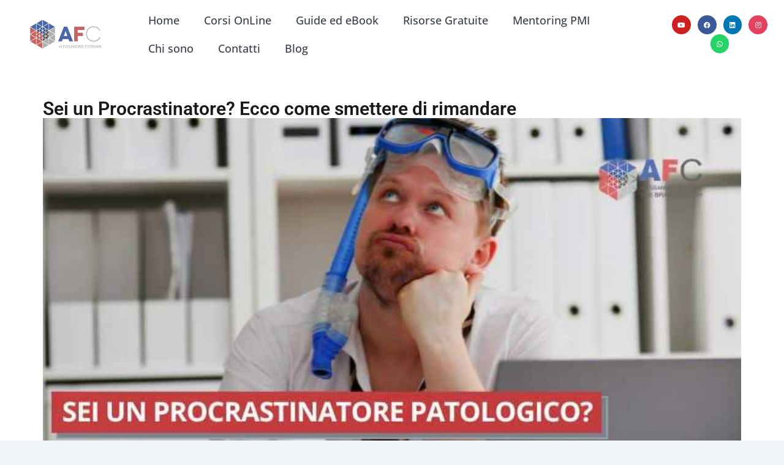

--- FILE ---
content_type: text/html; charset=UTF-8
request_url: https://www.afcformazione.it/blog/sei-un-procrastinatore-ecco-come-smettere-di-rimandare/
body_size: 43827
content:
<!DOCTYPE html>
<html lang="it-IT" prefix="og: https://ogp.me/ns#">
<head><script data-pagespeed-no-defer data-two-no-delay type="text/javascript" >var two_worker_data_critical_data = {"critical_data":{"critical_css":false,"critical_fonts":false}}</script><script data-pagespeed-no-defer data-two-no-delay type="text/javascript" >var two_worker_data_font = {"font":[]}</script><script data-pagespeed-no-defer data-two-no-delay type="text/javascript" >var two_worker_data_excluded_js = {"js":[]}</script><script data-pagespeed-no-defer data-two-no-delay type="text/javascript" >var two_worker_data_js = {"js":[{"inline":true,"code":"[base64]","id":"","uid":"two_697f0d18de9dc","exclude_blob":false,"excluded_from_delay":false},{"inline":true,"code":"[base64]","id":"iubenda-head-inline-scripts-0","uid":"two_697f0d18dea44","exclude_blob":false,"excluded_from_delay":false},{"inline":false,"url":"\/\/cdn.iubenda.com\/cs\/iubenda_cs.js?ver=3.12.5","id":"iubenda-head-scripts-0-js","uid":"two_697f0d18dea5f","exclude_blob":false,"excluded_from_delay":false},{"inline":false,"url":"https:\/\/www.afcformazione.it\/wp-content\/plugins\/duracelltomi-google-tag-manager\/dist\/js\/analytics-talk-content-tracking.js?ver=1.22.3","id":"gtm4wp-scroll-tracking-js","uid":"two_697f0d18dea70","exclude_blob":false,"excluded_from_delay":false},{"inline":false,"url":"https:\/\/www.afcformazione.it\/wp-includes\/js\/jquery\/jquery.min.js?ver=3.7.1","id":"jquery-core-js","uid":"two_697f0d18dea80","exclude_blob":false,"excluded_from_delay":false},{"inline":false,"url":"https:\/\/www.afcformazione.it\/wp-includes\/js\/jquery\/jquery-migrate.min.js?ver=3.4.1","id":"jquery-migrate-js","uid":"two_697f0d18dea8d","exclude_blob":false,"excluded_from_delay":false},{"inline":true,"code":"[base64]","id":"jquery-js-after","uid":"two_697f0d18dea9a","exclude_blob":false,"excluded_from_delay":false},{"inline":false,"url":"https:\/\/www.afcformazione.it\/wp-content\/themes\/tenweb-website-builder-theme\/assets\/js\/scripts.min.js?ver=2.1.19","id":"tenweb-website-builder-theme-script-js","uid":"two_697f0d18deaac","exclude_blob":false,"excluded_from_delay":false},{"inline":true,"code":"[base64]","id":"sib-front-js-js-extra","uid":"two_697f0d18deaba","exclude_blob":false,"excluded_from_delay":false},{"inline":false,"url":"https:\/\/www.afcformazione.it\/wp-content\/plugins\/mailin\/js\/mailin-front.js?ver=1769726966","id":"sib-front-js-js","uid":"two_697f0d18deace","exclude_blob":false,"excluded_from_delay":false},{"inline":true,"code":"[base64]","id":"","uid":"two_697f0d18deadd","exclude_blob":false,"excluded_from_delay":false},{"inline":true,"code":"[base64]","id":"","uid":"two_697f0d18deaf3","exclude_blob":false,"excluded_from_delay":false},{"inline":false,"url":"https:\/\/www.alessandroferrariofficial.it\/m\/bridge\/embed.js","id":"","uid":"two_697f0d18deb03","exclude_blob":false,"excluded_from_delay":false},{"inline":false,"url":"https:\/\/cdn.brevo.com\/js\/sdk-loader.js","id":"","uid":"two_697f0d18deb11","exclude_blob":false,"excluded_from_delay":false},{"inline":true,"code":"[base64]","id":"","uid":"two_697f0d18deb1f","exclude_blob":false,"excluded_from_delay":false},{"inline":false,"url":"https:\/\/cdn.by.wonderpush.com\/sdk\/1.1\/wonderpush-loader.min.js","id":"","uid":"two_697f0d18deb2f","exclude_blob":false,"excluded_from_delay":false},{"inline":true,"code":"[base64]","id":"","uid":"two_697f0d18deb3c","exclude_blob":false,"excluded_from_delay":false},{"inline":true,"code":"[base64]","id":"","uid":"two_697f0d18deb4c","exclude_blob":false,"excluded_from_delay":false},{"inline":true,"code":"[base64]","id":"","uid":"two_697f0d18deb65","exclude_blob":false,"excluded_from_delay":false},{"inline":true,"code":"[base64]","id":"","uid":"two_697f0d18deb7b","exclude_blob":false,"excluded_from_delay":false},{"inline":true,"code":"[base64]","id":"","uid":"two_697f0d18deb96","exclude_blob":false,"excluded_from_delay":false},{"inline":true,"code":"JTBBJTA5JTA5dmFyJTIwdDh1Ymhzd29ha3E4bHo1Mm5hd3pfc2hvcnRjb2RlJTIwJTNEJTIwdHJ1ZSUzQiUwOSUwOQ==","id":"","uid":"two_697f0d18debae","exclude_blob":false,"excluded_from_delay":false},{"inline":false,"url":"https:\/\/www.afcformazione.it\/wp-content\/plugins\/iubenda-cookie-law-solution\/assets\/js\/wp-consent-api-integration.js?ver=3.12.5","id":"iubenda-wp-consent-api-integration-js","uid":"two_697f0d18debce","exclude_blob":false,"excluded_from_delay":false},{"inline":false,"url":"https:\/\/www.afcformazione.it\/wp-includes\/js\/dist\/hooks.min.js?ver=dd5603f07f9220ed27f1","id":"wp-hooks-js","uid":"two_697f0d18debe8","exclude_blob":false,"excluded_from_delay":false},{"inline":false,"url":"https:\/\/www.afcformazione.it\/wp-includes\/js\/dist\/i18n.min.js?ver=c26c3dc7bed366793375","id":"wp-i18n-js","uid":"two_697f0d18dec05","exclude_blob":false,"excluded_from_delay":false},{"inline":true,"code":"[base64]","id":"wp-i18n-js-after","uid":"two_697f0d18dec20","exclude_blob":false,"excluded_from_delay":false},{"inline":false,"url":"https:\/\/www.afcformazione.it\/wp-content\/plugins\/contact-form-7\/includes\/swv\/js\/index.js?ver=6.1.4","id":"swv-js","uid":"two_697f0d18dec3a","exclude_blob":false,"excluded_from_delay":false},{"inline":true,"code":"[base64]","id":"contact-form-7-js-translations","uid":"two_697f0d18dec56","exclude_blob":false,"excluded_from_delay":false},{"inline":true,"code":"[base64]","id":"contact-form-7-js-before","uid":"two_697f0d18dec73","exclude_blob":false,"excluded_from_delay":false},{"inline":false,"url":"https:\/\/www.afcformazione.it\/wp-content\/plugins\/contact-form-7\/includes\/js\/index.js?ver=6.1.4","id":"contact-form-7-js","uid":"two_697f0d18dec8b","exclude_blob":false,"excluded_from_delay":false},{"inline":true,"code":"[base64]","id":"wpil-frontend-script-js-extra","uid":"two_697f0d18deca8","exclude_blob":false,"excluded_from_delay":false},{"inline":false,"url":"https:\/\/www.afcformazione.it\/wp-content\/plugins\/link-whisper-premium\/js\/frontend.min.js?ver=1769726974","id":"wpil-frontend-script-js","uid":"two_697f0d18decc2","exclude_blob":false,"excluded_from_delay":false},{"inline":false,"url":"https:\/\/www.afcformazione.it\/wp-includes\/js\/comment-reply.min.js?ver=6.9","id":"comment-reply-js","uid":"two_697f0d18decf6","exclude_blob":false,"excluded_from_delay":false},{"inline":false,"url":"https:\/\/www.afcformazione.it\/wp-content\/plugins\/elementor\/assets\/js\/webpack.runtime.min.js?ver=3.34.4","id":"elementor-webpack-runtime-js","uid":"two_697f0d18ded12","exclude_blob":false,"excluded_from_delay":false},{"inline":false,"url":"https:\/\/www.afcformazione.it\/wp-content\/plugins\/elementor\/assets\/js\/frontend-modules.min.js?ver=3.34.4","id":"elementor-frontend-modules-js","uid":"two_697f0d18ded2f","exclude_blob":false,"excluded_from_delay":false},{"inline":false,"url":"https:\/\/www.afcformazione.it\/wp-includes\/js\/jquery\/ui\/core.min.js?ver=1.13.3","id":"jquery-ui-core-js","uid":"two_697f0d18ded4b","exclude_blob":false,"excluded_from_delay":false},{"inline":true,"code":"[base64]","id":"elementor-frontend-js-before","uid":"two_697f0d18ded67","exclude_blob":false,"excluded_from_delay":false},{"inline":false,"url":"https:\/\/www.afcformazione.it\/wp-content\/plugins\/elementor\/assets\/js\/frontend.min.js?ver=3.34.4","id":"elementor-frontend-js","uid":"two_697f0d18deda4","exclude_blob":false,"excluded_from_delay":false},{"inline":false,"url":"https:\/\/www.afcformazione.it\/wp-content\/plugins\/pro-elements\/assets\/lib\/smartmenus\/jquery.smartmenus.min.js?ver=1.2.1","id":"smartmenus-js","uid":"two_697f0d18dedc0","exclude_blob":false,"excluded_from_delay":false},{"inline":false,"url":"https:\/\/www.afcformazione.it\/wp-includes\/js\/imagesloaded.min.js?ver=5.0.0","id":"imagesloaded-js","uid":"two_697f0d18deddc","exclude_blob":false,"excluded_from_delay":false},{"inline":false,"url":"https:\/\/www.afcformazione.it\/wp-content\/plugins\/pro-elements\/assets\/lib\/sticky\/jquery.sticky.min.js?ver=3.34.0","id":"e-sticky-js","uid":"two_697f0d18dedfd","exclude_blob":false,"excluded_from_delay":false},{"inline":true,"code":"[base64]","id":"","uid":"two_697f0d18dee19","exclude_blob":false,"excluded_from_delay":false},{"inline":true,"code":"[base64]","id":"wp-consent-api-js-extra","uid":"two_697f0d18dee33","exclude_blob":false,"excluded_from_delay":false},{"inline":false,"url":"https:\/\/www.afcformazione.it\/wp-content\/plugins\/wp-consent-api\/assets\/js\/wp-consent-api.min.js?ver=2.0.0","id":"wp-consent-api-js","uid":"two_697f0d18dee4c","exclude_blob":false,"excluded_from_delay":false},{"inline":true,"code":"[base64]","id":"wp-consent-api-js-after","uid":"two_697f0d18dee68","exclude_blob":false,"excluded_from_delay":false},{"inline":false,"url":"https:\/\/www.afcformazione.it\/wp-content\/plugins\/optinmonster\/assets\/dist\/js\/helper.min.js?ver=2.16.22","id":"optinmonster-wp-helper-js","uid":"two_697f0d18dee82","exclude_blob":false,"excluded_from_delay":false},{"inline":false,"url":"https:\/\/www.afcformazione.it\/wp-content\/plugins\/pro-elements\/assets\/js\/webpack-pro.runtime.min.js?ver=3.34.0","id":"elementor-pro-webpack-runtime-js","uid":"two_697f0d18dee9d","exclude_blob":false,"excluded_from_delay":false},{"inline":true,"code":"[base64]","id":"elementor-pro-frontend-js-before","uid":"two_697f0d18deeb9","exclude_blob":false,"excluded_from_delay":false},{"inline":false,"url":"https:\/\/www.afcformazione.it\/wp-content\/plugins\/pro-elements\/assets\/js\/frontend.min.js?ver=3.34.0","id":"elementor-pro-frontend-js","uid":"two_697f0d18deee0","exclude_blob":false,"excluded_from_delay":false},{"inline":false,"url":"https:\/\/www.afcformazione.it\/wp-content\/plugins\/pro-elements\/assets\/js\/elements-handlers.min.js?ver=3.34.0","id":"pro-elements-handlers-js","uid":"two_697f0d18deefb","exclude_blob":false,"excluded_from_delay":false},{"inline":true,"code":"[base64]","id":"twbb-pro-features-frontend-script-js-extra","uid":"two_697f0d18def17","exclude_blob":false,"excluded_from_delay":false},{"inline":false,"url":"https:\/\/www.afcformazione.it\/wp-content\/plugins\/tenweb-builder\/pro-features\/assets\/js\/concated_frontend.min.js?ver=1.37.71","id":"twbb-pro-features-frontend-script-js","uid":"two_697f0d18def31","exclude_blob":false,"excluded_from_delay":false},{"inline":false,"url":"https:\/\/www.afcformazione.it\/wp-includes\/js\/underscore.min.js?ver=1.13.7","id":"underscore-js","uid":"two_697f0d18def4c","exclude_blob":false,"excluded_from_delay":false},{"inline":false,"url":"https:\/\/www.afcformazione.it\/wp-includes\/js\/masonry.min.js?ver=4.2.2","id":"masonry-js","uid":"two_697f0d18def6a","exclude_blob":false,"excluded_from_delay":false},{"inline":true,"code":"[base64]","id":"twbb-frontend-scripts-js-extra","uid":"two_697f0d18def89","exclude_blob":false,"excluded_from_delay":false},{"inline":false,"url":"https:\/\/www.afcformazione.it\/wp-content\/plugins\/tenweb-builder\/assets\/frontend\/js\/frontend.min.js?ver=1.37.71","id":"twbb-frontend-scripts-js","uid":"two_697f0d18defa4","exclude_blob":false,"excluded_from_delay":false},{"inline":true,"code":"[base64]","id":"","uid":"two_697f0d18defc6","exclude_blob":false,"excluded_from_delay":false},{"inline":true,"code":"[base64]","id":"","uid":"two_697f0d18df001","exclude_blob":false,"excluded_from_delay":false},{"inline":true,"code":"[base64]","id":"","uid":"two_697f0d18df024","exclude_blob":false,"excluded_from_delay":false},{"inline":true,"code":"[base64]","id":"","uid":"two_697f0d18df042","exclude_blob":false,"excluded_from_delay":false},{"code":"[base64]","inline":true,"uid":"two_dispatchEvent_script"}]}</script><script data-pagespeed-no-defer data-two-no-delay type="text/javascript" >var two_worker_data_css = {"css":[{"url":"https:\/\/www.afcformazione.it\/wp-content\/cache\/tw_optimize\/css\/two_8065_aggregated_5031697833a1b266bf9fe4d7a52cf38e_delay.min.css?date=1769934104","media":"all","uid":""}]}</script><noscript><link rel="stylesheet" crossorigin="anonymous" class="two_uncritical_css_noscript" media="all" href="https://www.afcformazione.it/wp-content/cache/tw_optimize/css/two_8065_aggregated_5031697833a1b266bf9fe4d7a52cf38e_delay.min.css?date=1769934104"></noscript><link type="text/css" media="all" href="https://www.afcformazione.it/wp-content/cache/tw_optimize/css/two_8065_aggregated.min.css?date=1769934104" rel="stylesheet"  />
	<meta charset="UTF-8">
	<meta name="viewport" content="width=device-width, initial-scale=1.0, viewport-fit=cover" />		<script data-pagespeed-no-defer data-two-no-delay type="text/javascript">window.addEventListener("load",function(){window.two_page_loaded=true;});function logLoaded(){console.log("window is loaded");}
(function listen(){if(window.two_page_loaded){logLoaded();}else{console.log("window is notLoaded");window.setTimeout(listen,50);}})();function applyElementorControllers(){if(!window.elementorFrontend)return;window.elementorFrontend.init()}
function applyViewCss(cssUrl){if(!cssUrl)return;const cssNode=document.createElement('link');cssNode.setAttribute("href",cssUrl);cssNode.setAttribute("rel","stylesheet");cssNode.setAttribute("type","text/css");document.head.appendChild(cssNode);}
var two_scripts_load=true;var two_load_delayed_javascript=function(event){if(two_scripts_load){two_scripts_load=false;two_connect_script(0);if(typeof two_delay_custom_js_new=="object"){document.dispatchEvent(two_delay_custom_js_new)}
window.two_delayed_loading_events.forEach(function(event){console.log("removed event listener");document.removeEventListener(event,two_load_delayed_javascript,false)});}};function two_loading_events(event){setTimeout(function(event){return function(){var t=function(eventType,elementClientX,elementClientY){var _event=new Event(eventType,{bubbles:true,cancelable:true});if(eventType==="click"){_event.clientX=elementClientX;_event.clientY=elementClientY}else{_event.touches=[{clientX:elementClientX,clientY:elementClientY}]}
return _event};var element;if(event&&event.type==="touchend"){var touch=event.changedTouches[0];element=document.elementFromPoint(touch.clientX,touch.clientY);element.dispatchEvent(t('touchstart',touch.clientX,touch.clientY));element.dispatchEvent(t('touchend',touch.clientX,touch.clientY));element.dispatchEvent(t('click',touch.clientX,touch.clientY));}else if(event&&event.type==="click"){element=document.elementFromPoint(event.clientX,event.clientY);element.dispatchEvent(t(event.type,event.clientX,event.clientY));}}}(event),150);}</script><script data-pagespeed-no-defer data-two-no-delay type="text/javascript">window.two_delayed_loading_attribute="data-twodelayedjs";window.two_delayed_js_load_libs_first="";window.two_delayed_loading_events=["mousemove","click","keydown","wheel","touchmove","touchend"];window.two_event_listeners=[];</script><script data-pagespeed-no-defer data-two-no-delay type="text/javascript">document.onreadystatechange=function(){if(document.readyState==="interactive"){if(window.two_delayed_loading_attribute!==undefined){window.two_delayed_loading_events.forEach(function(ev){window.two_event_listeners[ev]=document.addEventListener(ev,two_load_delayed_javascript,{passive:false})});}
if(window.two_delayed_loading_attribute_css!==undefined){window.two_delayed_loading_events_css.forEach(function(ev){window.two_event_listeners_css[ev]=document.addEventListener(ev,two_load_delayed_css,{passive:false})});}
if(window.two_load_delayed_iframe!==undefined){window.two_delayed_loading_iframe_events.forEach(function(ev){window.two_iframe_event_listeners[ev]=document.addEventListener(ev,two_load_delayed_iframe,{passive:false})});}}}</script>
<!-- Google Tag Manager for WordPress by gtm4wp.com -->
<script data-two_delay_src='inline' data-two_delay_id="two_697f0d18de9dc" data-cfasync="false" data-pagespeed-no-defer></script>
<!-- End Google Tag Manager for WordPress by gtm4wp.com -->
<!-- Ottimizzazione per i motori di ricerca di Rank Math - https://rankmath.com/ -->
<title>Sei un procrastinatore? Ecco come smettere di rimandare</title>
<meta name="description" content="Se anche tu sei un Procrastinatore e tendi a rimandare, segui questi 7 passi e scopri come rimetterti subito in azione versi i tuoi obiettivi"/>
<meta name="robots" content="follow, index, max-snippet:-1, max-video-preview:-1, max-image-preview:large"/>
<link rel="canonical" href="https://www.afcformazione.it/blog/sei-un-procrastinatore-ecco-come-smettere-di-rimandare/" />
<meta property="og:locale" content="it_IT" />
<meta property="og:type" content="article" />
<meta property="og:title" content="Sei un procrastinatore? Ecco come smettere di rimandare" />
<meta property="og:description" content="Se anche tu sei un Procrastinatore e tendi a rimandare, segui questi 7 passi e scopri come rimetterti subito in azione versi i tuoi obiettivi" />
<meta property="og:url" content="https://www.afcformazione.it/blog/sei-un-procrastinatore-ecco-come-smettere-di-rimandare/" />
<meta property="og:site_name" content="Alessandro Ferrari" />
<meta property="article:publisher" content="https://www.facebook.com/alessandroferraricoach" />
<meta property="article:author" content="https://www.facebook.com/alessandroferraricoach" />
<meta property="article:tag" content="migliorare produttività" />
<meta property="article:tag" content="tecniche gestione tempo" />
<meta property="article:section" content="Mindset" />
<meta property="og:updated_time" content="2025-08-31T12:01:17+02:00" />
<meta property="fb:admins" content="1555034304" />
<meta property="og:image" content="https://www.afcformazione.it/wp-content/uploads/2022/12/procrastinatore-ecco-come-smettere-di-rimandare.jpg" />
<meta property="og:image:secure_url" content="https://www.afcformazione.it/wp-content/uploads/2022/12/procrastinatore-ecco-come-smettere-di-rimandare.jpg" />
<meta property="og:image:width" content="800" />
<meta property="og:image:height" content="450" />
<meta property="og:image:alt" content="procrastinatore ecco come smettere di rimandare" />
<meta property="og:image:type" content="image/jpeg" />
<meta property="article:published_time" content="2022-12-12T07:45:00+01:00" />
<meta property="article:modified_time" content="2025-08-31T12:01:17+02:00" />
<meta name="twitter:card" content="summary_large_image" />
<meta name="twitter:title" content="Sei un procrastinatore? Ecco come smettere di rimandare" />
<meta name="twitter:description" content="Se anche tu sei un Procrastinatore e tendi a rimandare, segui questi 7 passi e scopri come rimetterti subito in azione versi i tuoi obiettivi" />
<meta name="twitter:site" content="@AFCferrari" />
<meta name="twitter:creator" content="@AFCferrari" />
<meta name="twitter:image" content="https://www.afcformazione.it/wp-content/uploads/2022/12/procrastinatore-ecco-come-smettere-di-rimandare.jpg" />
<script type="application/ld+json" class="rank-math-schema-pro">{"@context":"https://schema.org","@graph":[{"@type":["Person","Organization"],"@id":"https://www.afcformazione.it/#person","name":"Alessandro Ferrari","sameAs":["https://www.facebook.com/alessandroferraricoach","https://twitter.com/AFCferrari","https://www.instagram.com/alessandro_ferraricoach/","https://www.linkedin.com/in/alessandroferrari/","https://www.pinterest.it/aferrari0086/_saved/","https://www.youtube.com/c/AlessandroFerrariChannel"],"logo":{"@type":"ImageObject","@id":"https://www.afcformazione.it/#logo","url":"https://thankful-flounder.10web.cloud/wp-content/uploads/2019/07/cropped-AFC-logo.png","contentUrl":"https://thankful-flounder.10web.cloud/wp-content/uploads/2019/07/cropped-AFC-logo.png","caption":"Alessandro Ferrari","inLanguage":"it-IT","width":"150","height":"63"},"image":{"@type":"ImageObject","@id":"https://www.afcformazione.it/#logo","url":"https://thankful-flounder.10web.cloud/wp-content/uploads/2019/07/cropped-AFC-logo.png","contentUrl":"https://thankful-flounder.10web.cloud/wp-content/uploads/2019/07/cropped-AFC-logo.png","caption":"Alessandro Ferrari","inLanguage":"it-IT","width":"150","height":"63"}},{"@type":"WebSite","@id":"https://www.afcformazione.it/#website","url":"https://www.afcformazione.it","name":"Alessandro Ferrari","alternateName":"Alessandro Ferrari \u2013 Formazione su Comunicazione, Leadership e Vendite","publisher":{"@id":"https://www.afcformazione.it/#person"},"inLanguage":"it-IT"},{"@type":"ImageObject","@id":"https://www.afcformazione.it/wp-content/uploads/2022/12/procrastinatore-ecco-come-smettere-di-rimandare.jpg","url":"https://www.afcformazione.it/wp-content/uploads/2022/12/procrastinatore-ecco-come-smettere-di-rimandare.jpg","width":"800","height":"450","caption":"procrastinatore ecco come smettere di rimandare","inLanguage":"it-IT"},{"@type":"BreadcrumbList","@id":"https://www.afcformazione.it/blog/sei-un-procrastinatore-ecco-come-smettere-di-rimandare/#breadcrumb","itemListElement":[{"@type":"ListItem","position":"1","item":{"@id":"https://www.afcformazione.it","name":"Home"}},{"@type":"ListItem","position":"2","item":{"@id":"https://www.afcformazione.it/blog/category/leadership/mindset/","name":"Mindset"}},{"@type":"ListItem","position":"3","item":{"@id":"https://www.afcformazione.it/blog/sei-un-procrastinatore-ecco-come-smettere-di-rimandare/","name":"Sei un Procrastinatore? Ecco come smettere di rimandare"}}]},{"@type":"WebPage","@id":"https://www.afcformazione.it/blog/sei-un-procrastinatore-ecco-come-smettere-di-rimandare/#webpage","url":"https://www.afcformazione.it/blog/sei-un-procrastinatore-ecco-come-smettere-di-rimandare/","name":"Sei un procrastinatore? Ecco come smettere di rimandare","datePublished":"2022-12-12T07:45:00+01:00","dateModified":"2025-08-31T12:01:17+02:00","isPartOf":{"@id":"https://www.afcformazione.it/#website"},"primaryImageOfPage":{"@id":"https://www.afcformazione.it/wp-content/uploads/2022/12/procrastinatore-ecco-come-smettere-di-rimandare.jpg"},"inLanguage":"it-IT","breadcrumb":{"@id":"https://www.afcformazione.it/blog/sei-un-procrastinatore-ecco-come-smettere-di-rimandare/#breadcrumb"}},{"@type":"Person","@id":"https://www.afcformazione.it/blog/sei-un-procrastinatore-ecco-come-smettere-di-rimandare/#author","name":"Alessandro Ferrari","image":{"@type":"ImageObject","@id":"https://secure.gravatar.com/avatar/e414a54e4bbac69446741b624b507355ed513202fdbd67dcb800745c74958c6c?s=96&amp;d=mm&amp;r=g","url":"https://secure.gravatar.com/avatar/e414a54e4bbac69446741b624b507355ed513202fdbd67dcb800745c74958c6c?s=96&amp;d=mm&amp;r=g","caption":"Alessandro Ferrari","inLanguage":"it-IT"},"sameAs":["https://afcformazione.it/","https://www.facebook.com/alessandroferraricoach","https://twitter.com/AFCferrari","https://www.linkedin.com/in/alessandroferrari","https://www.pinterest.it/aferrari0086/_saved/","https://www.instagram.com/alessandro_ferraricoach/","https://www.youtube.com/@AlessandroFerrariOfficial"]},{"@type":"NewsArticle","headline":"Sei un procrastinatore? Ecco come smettere di rimandare","keywords":"Procrastinatore, procrastinare significato, procrastinazione, procrastinazione significato","datePublished":"2022-12-12T07:45:00+01:00","dateModified":"2025-08-31T12:01:17+02:00","articleSection":"Mindset","author":{"@id":"https://www.afcformazione.it/blog/sei-un-procrastinatore-ecco-come-smettere-di-rimandare/#author","name":"Alessandro Ferrari"},"publisher":{"@id":"https://www.afcformazione.it/#person"},"description":"Se anche tu sei un Procrastinatore e tendi a rimandare, segui questi 7 passi e scopri come rimetterti subito in azione versi i tuoi obiettivi","copyrightYear":"2025","copyrightHolder":{"@id":"https://www.afcformazione.it/#person"},"name":"Sei un procrastinatore? Ecco come smettere di rimandare","@id":"https://www.afcformazione.it/blog/sei-un-procrastinatore-ecco-come-smettere-di-rimandare/#richSnippet","isPartOf":{"@id":"https://www.afcformazione.it/blog/sei-un-procrastinatore-ecco-come-smettere-di-rimandare/#webpage"},"image":{"@id":"https://www.afcformazione.it/wp-content/uploads/2022/12/procrastinatore-ecco-come-smettere-di-rimandare.jpg"},"inLanguage":"it-IT","mainEntityOfPage":{"@id":"https://www.afcformazione.it/blog/sei-un-procrastinatore-ecco-come-smettere-di-rimandare/#webpage"}}]}</script>
<!-- /Rank Math WordPress SEO plugin -->

<link rel='dns-prefetch' href='//cdn.iubenda.com' />
<link rel='dns-prefetch' href='//a.omappapi.com' />

<link rel="alternate" type="application/rss+xml" title="Alessandro Ferrari &raquo; Feed" href="https://www.afcformazione.it/feed/" />
<link rel="alternate" type="application/rss+xml" title="Alessandro Ferrari &raquo; Feed dei commenti" href="https://www.afcformazione.it/comments/feed/" />
<link rel="alternate" type="application/rss+xml" title="Alessandro Ferrari &raquo; Sei un Procrastinatore? Ecco come smettere di rimandare Feed dei commenti" href="https://www.afcformazione.it/blog/sei-un-procrastinatore-ecco-come-smettere-di-rimandare/feed/" />
<link rel="alternate" title="oEmbed (JSON)" type="application/json+oembed" href="https://www.afcformazione.it/wp-json/oembed/1.0/embed?url=https%3A%2F%2Fwww.afcformazione.it%2Fblog%2Fsei-un-procrastinatore-ecco-come-smettere-di-rimandare%2F" />
<link rel="alternate" title="oEmbed (XML)" type="text/xml+oembed" href="https://www.afcformazione.it/wp-json/oembed/1.0/embed?url=https%3A%2F%2Fwww.afcformazione.it%2Fblog%2Fsei-un-procrastinatore-ecco-come-smettere-di-rimandare%2F&#038;format=xml" />














































<script data-two_delay_src='inline' data-two_delay_id="two_697f0d18dea44"  type="text/javascript" class=" _iub_cs_skip" type="text/javascript" id="iubenda-head-inline-scripts-0"></script>
<script data-two_delay_id="two_697f0d18dea5f"  type="text/javascript" charset="UTF-8" async="" class=" _iub_cs_skip" type="text/javascript" data-two_delay_src="//cdn.iubenda.com/cs/iubenda_cs.js?ver=3.12.5" id="iubenda-head-scripts-0-js"></script>
<script data-two_delay_id="two_697f0d18dea70" type="text/javascript" data-two_delay_src="https://www.afcformazione.it/wp-content/plugins/duracelltomi-google-tag-manager/dist/js/analytics-talk-content-tracking.js?ver=1.22.3" id="gtm4wp-scroll-tracking-js"></script>
<script data-two_delay_id="two_697f0d18dea80" type="text/javascript" data-two_delay_src="https://www.afcformazione.it/wp-includes/js/jquery/jquery.min.js?ver=3.7.1" id="jquery-core-js"></script>
<script data-two_delay_id="two_697f0d18dea8d" type="text/javascript" data-two_delay_src="https://www.afcformazione.it/wp-includes/js/jquery/jquery-migrate.min.js?ver=3.4.1" id="jquery-migrate-js"></script>
<script data-two_delay_src='inline' data-two_delay_id="two_697f0d18dea9a" type="text/javascript" id="jquery-js-after"></script>
<script data-two_delay_id="two_697f0d18deaac" type="text/javascript" data-two_delay_src="https://www.afcformazione.it/wp-content/themes/tenweb-website-builder-theme/assets/js/scripts.min.js?ver=2.1.19" id="tenweb-website-builder-theme-script-js"></script>
<script data-two_delay_src='inline' data-two_delay_id="two_697f0d18deaba" type="text/javascript" id="sib-front-js-js-extra"></script>
<script data-two_delay_id="two_697f0d18deace" type="text/javascript" data-two_delay_src="https://www.afcformazione.it/wp-content/plugins/mailin/js/mailin-front.js?ver=1769726966" id="sib-front-js-js"></script>
<link rel="https://api.w.org/" href="https://www.afcformazione.it/wp-json/" /><link rel="alternate" title="JSON" type="application/json" href="https://www.afcformazione.it/wp-json/wp/v2/posts/8065" /><link rel="EditURI" type="application/rsd+xml" title="RSD" href="https://www.afcformazione.it/xmlrpc.php?rsd" />
<meta name="generator" content="WordPress 6.9" />
<link rel='shortlink' href='https://www.afcformazione.it/?p=8065' />

<!-- Google Tag Manager for WordPress by gtm4wp.com -->
<!-- GTM Container placement set to automatic -->
<script data-two_delay_src='inline' data-two_delay_id="two_697f0d18deadd" data-cfasync="false" data-pagespeed-no-defer></script>
<script data-two_delay_src='inline' data-two_delay_id="two_697f0d18deaf3" data-cfasync="false" data-pagespeed-no-defer></script>
<!-- End Google Tag Manager for WordPress by gtm4wp.com --><meta name="generator" content="Elementor 3.34.4; features: additional_custom_breakpoints; settings: css_print_method-external, google_font-enabled, font_display-fallback">
<link rel="preload" as="image" href="https://www.afcformazione.it/wp-content/uploads/2025/07/abstract-gallery.webp" type="image/webp" fetchpriority="high">

<script data-two_delay_id="two_697f0d18deb03" data-two_delay_src="https://www.alessandroferrariofficial.it/m/bridge/embed.js" crossorigin="anonymous"></script>

<link rel="preload"
      as="image"
      href="https://www.afcformazione.it/wp-content/uploads/2025/07/abstract-gallery.webp"
      type="image/webp">


<script data-two_delay_id="two_697f0d18deb11" type="text/javascript" data-two_delay_src="https://cdn.brevo.com/js/sdk-loader.js" async></script>
<script data-two_delay_src='inline' data-two_delay_id="two_697f0d18deb1f" type="text/javascript"></script><script data-two_delay_id="two_697f0d18deb2f" type="text/javascript" data-two_delay_src="https://cdn.by.wonderpush.com/sdk/1.1/wonderpush-loader.min.js" async></script>
<script data-two_delay_src='inline' data-two_delay_id="two_697f0d18deb3c" type="text/javascript"></script>			
			<link rel="icon" href="https://www.afcformazione.it/wp-content/uploads/2024/09/cropped-Favicon-sito-Alessandro-Ferrari-su-Business-In-Cloud-3-85x85.png" sizes="32x32" />
<link rel="icon" href="https://www.afcformazione.it/wp-content/uploads/2024/09/cropped-Favicon-sito-Alessandro-Ferrari-su-Business-In-Cloud-3-300x300.png" sizes="192x192" />
<link rel="apple-touch-icon" href="https://www.afcformazione.it/wp-content/uploads/2024/09/cropped-Favicon-sito-Alessandro-Ferrari-su-Business-In-Cloud-3-300x300.png" />
<meta name="msapplication-TileImage" content="https://www.afcformazione.it/wp-content/uploads/2024/09/cropped-Favicon-sito-Alessandro-Ferrari-su-Business-In-Cloud-3-300x300.png" />
		
		</head>
<body class="wp-singular post-template-default single single-post postid-8065 single-format-standard wp-custom-logo wp-theme-tenweb-website-builder-theme ehf-template-tenweb-website-builder-theme ehf-stylesheet-tenweb-website-builder-theme elementor-default elementor-template-full-width elementor-kit-2452 elementor-page-19284">
        <script data-pagespeed-no-defer data-two-no-delay type="text/javascript">

        </script>
         <script data-pagespeed-no-defer data-two-no-delay id="two_worker" type="javascript/worker">
                let two_font_actions = "not_load";
            let two_css_length=0;let two_connected_css_length=0;let two_uncritical_fonts=null;let two_uncritical_fonts_status=false;if(two_font_actions=="not_load"||two_font_actions=="exclude_uncritical_fonts"){two_uncritical_fonts_status=true;}
self.addEventListener("message",function(e){two_css_length=e.data.css.length;if(!e.data.critical_data.critical_css||!e.data.critical_data.critical_fonts){two_uncritical_fonts_status=false;}
if(e.data.font.length>0){two_fetch_inbg(e.data.font,"font");}
if(e.data.js.length>0){two_fetch_inbg(e.data.js,"js");}
if(e.data.excluded_js.length>0){two_fetch_inbg(e.data.excluded_js,"js",true);}
if(e.data.css.length>0){two_fetch_inbg(e.data.css,"css");}},false);function two_fetch_inbg(data,type,excluded_js=false){for(let i in data){if(typeof data[i].url!="undefined"){var modifiedScript=null;if(type==="js"&&typeof data[i].exclude_blob!="undefined"&&data[i].exclude_blob){modifiedScript={id:i,status:'ok',type:type,url:data[i].url,uid:data[i].uid};two_send_worker_data(modifiedScript);continue;}
fetch(data[i].url,{mode:'no-cors',redirect:'follow'}).then((r)=>{if(!r.ok||r.status!==200){throw Error(r.statusText);}
if(two_uncritical_fonts_status&&type=="css"){return(r.text());}else{return(r.blob());}}).then((content_)=>{let sheetURL="";if(two_uncritical_fonts_status&&type=="css"){sheetURL=two_create_blob(content_);}else{sheetURL=URL.createObjectURL(content_);}
modifiedScript=null;if(type=="css"){modifiedScript={id:i,type:type,status:'ok',media:data[i].media,url:sheetURL,uid:data[i].uid,original_url:data[i].url,two_uncritical_fonts:two_uncritical_fonts,};}else if(type=="js"){modifiedScript={id:i,status:'ok',type:type,url:sheetURL,uid:data[i].uid};}else if(type=="font"){modifiedScript={status:'ok',type:type,main_url:data[i].url,url:sheetURL,font_face:data[i].font_face};}
if(excluded_js){modifiedScript.excluded_from_delay=true;}
two_send_worker_data(modifiedScript);}).catch(function(error){console.log("error in fetching: "+error.toString()+", bypassing "+data[i].url);fetch(data[i].url,{redirect:'follow'}).then((r)=>{if(!r.ok||r.status!==200){throw Error(r.statusText);}
if(two_uncritical_fonts_status&&type=="css"){return(r.text());}else{return(r.blob());}}).then((content_)=>{let sheetURL="";if(two_uncritical_fonts_status&&type=="css"){sheetURL=two_create_blob(content_);}else{sheetURL=URL.createObjectURL(content_);}
var modifiedScript=null;if(type=="css"){modifiedScript={id:i,type:type,status:'ok',media:data[i].media,url:sheetURL,uid:data[i].uid,original_url:data[i].url,two_uncritical_fonts:two_uncritical_fonts,};}else if(type=="js"){modifiedScript={id:i,status:'ok',type:type,url:sheetURL,uid:data[i].uid};}else if(type=="font"){modifiedScript={status:'ok',type:type,main_url:data[i].url,url:sheetURL,font_face:data[i].font_face};}
if(excluded_js){modifiedScript.excluded_from_delay=true;}
two_send_worker_data(modifiedScript);}).catch(function(error){console.log("error in fetching no-cors: "+error.toString()+", bypassing "+data[i].url);try{console.log("error in fetching: "+error.toString()+", sending XMLHttpRequest"+data[i].url);let r=new XMLHttpRequest;if(two_uncritical_fonts_status&&type=="css"){r.responseType="text";}else{r.responseType="blob";}
r.onload=function(content_){let sheetURL="";if(two_uncritical_fonts_status&&type=="css"){sheetURL=two_create_blob(content_.target.response);}else{sheetURL=URL.createObjectURL(content_.target.response);}
if(r.status!==200){two_XMLHttpRequest_error(excluded_js,data[i],type,i);return;}
console.log("error in fetching: "+error.toString()+", XMLHttpRequest success "+data[i].url);let modifiedScript=null;if(type=="css"){modifiedScript={id:i,type:type,status:'ok',media:data[i].media,url:sheetURL,uid:data[i].uid,two_uncritical_fonts:two_uncritical_fonts,};}else if(type=="js"){modifiedScript={id:i,type:type,status:'ok',url:sheetURL,uid:data[i].uid};}else if(type=="font"){modifiedScript={type:type,status:'ok',main_url:data[i].url,url:sheetURL,font_face:data[i].font_face};}
if(excluded_js){modifiedScript.excluded_from_delay=true;}
two_send_worker_data(modifiedScript);};r.onerror=function(){two_XMLHttpRequest_error(excluded_js,data[i],type,i)};r.open("GET",data[i].url,true);r.send();}catch(e){console.log("error in fetching: "+e.toString()+", running fallback for "+data[i].url);var modifiedScript=null;if(type=="css"||type=="js"){modifiedScript={id:i,type:type,status:'error',url:data[i].url,uid:data[i].uid};}else if(type=="font"){modifiedScript={type:type,status:'error',url:data[i].url,font_face:data[i].font_face};}
if(excluded_js){modifiedScript.excluded_from_delay=true;}
two_send_worker_data(modifiedScript);}});});}}}
function two_XMLHttpRequest_error(excluded_js,data_i,type,i){console.log("error in fetching: XMLHttpRequest failed "+data_i.url);var modifiedScript=null;if(type=="css"||type=="js"){modifiedScript={id:i,type:type,status:'error',url:data_i.url,uid:data_i.uid};}else if(type=="font"){modifiedScript={type:type,status:'error',url:data_i.url,font_face:data_i.font_face};}
if(excluded_js){modifiedScript.excluded_from_delay=true;}
two_send_worker_data(modifiedScript);}
function two_create_blob(str){two_uncritical_fonts="";const regex=/@font-face\s*\{(?:[^{}])*\}/sig;str=str.replace(regex,function(e){if(e.includes("data:application")){return e;}
two_uncritical_fonts+=e;return"";});let blob_data=new Blob([str],{type:"text/css"});let sheetURL=URL.createObjectURL(blob_data);return sheetURL;}
function two_send_worker_data(data){if(data.type=="css"){two_connected_css_length++;data.length=two_css_length;data.connected_length=two_connected_css_length;}
self.postMessage(data)}
        </script>
        <script data-pagespeed-no-defer data-two-no-delay type="text/javascript">
                        let two_font_actions = "not_load";
                     two_worker_styles_list=[];two_worker_styles_count=0;var two_script_list=typeof two_worker_data_js==="undefined"?[]:two_worker_data_js.js;var two_excluded_js_list=typeof two_worker_data_excluded_js==="undefined"?[]:two_worker_data_excluded_js.js;var excluded_count=two_excluded_js_list.filter((el)=>{return!!el['url']}).length;var two_css_list=typeof two_worker_data_css==="undefined"?[]:two_worker_data_css.css;var two_fonts_list=typeof two_worker_data_font==="undefined"?[]:two_worker_data_font.font;var two_critical_data=typeof two_worker_data_critical_data==="undefined"?[]:two_worker_data_critical_data.critical_data;var wcode=new Blob([document.querySelector("#two_worker").textContent],{type:"text/javascript"});var two_worker=new Worker(window.URL.createObjectURL(wcode));var two_worker_data={"js":two_script_list,"excluded_js":two_excluded_js_list,"css":two_css_list,"font":two_fonts_list,critical_data:two_critical_data}
two_worker.postMessage(two_worker_data);two_worker.addEventListener("message",function(e){var data=e.data;if(data.type==="css"&&data.status==="ok"){if(data.two_uncritical_fonts&&two_font_actions=="exclude_uncritical_fonts"){let two_uncritical_fonts=data.two_uncritical_fonts;const two_font_tag=document.createElement("style");two_font_tag.innerHTML=two_uncritical_fonts;two_font_tag.className="two_uncritical_fonts";document.body.appendChild(two_font_tag);}
if(window.two_page_loaded){two_connect_style(data);}else{two_worker_styles_list.push(data);}}else if(data.type==="js"){if(data.status==="ok"){if(data.excluded_from_delay){two_excluded_js_list[data.id].old_url=two_excluded_js_list[data.id].url;two_excluded_js_list[data.id].url=data.url;two_excluded_js_list[data.id].success=true;excluded_count--;if(excluded_count===0){two_connect_script(0,two_excluded_js_list)}}else{two_script_list[data.id].old_url=two_script_list[data.id].url;two_script_list[data.id].url=data.url;two_script_list[data.id].success=true;}}}else if(data.type==="css"&&data.status==="error"){console.log("error in fetching, connecting style now")
two_connect_failed_style(data);}else if(data.type==="font"){two_connect_font(data);}});function UpdateQueryString(key,value,url){if(!url)url=window.location.href;var re=new RegExp("([?&])"+key+"=.*?(&|#|$)(.*)","gi"),hash;if(re.test(url)){if(typeof value!=="undefined"&&value!==null){return url.replace(re,"$1"+key+"="+value+"$2$3");}
else{hash=url.split("#");url=hash[0].replace(re,"$1$3").replace(/(&|\?)$/,"");if(typeof hash[1]!=="undefined"&&hash[1]!==null){url+="#"+hash[1];}
return url;}}
else{if(typeof value!=="undefined"&&value!==null){var separator=url.indexOf("?")!==-1?"&":"?";hash=url.split("#");url=hash[0]+separator+key+"="+value;if(typeof hash[1]!=="undefined"&&hash[1]!==null){url+="#"+hash[1];}
return url;}
else{return url;}}}
function two_connect_failed_style(data){var link=document.createElement("link");link.className="fallback_two_worker";link.rel="stylesheet";link.type="text/css";link.href=data.url;link.media="none";link.onload=function(){if(this.media==="none"){if(data.media){this.media=data.media;}else{this.media="all";}console.log(data.media);}if(data.connected_length==data.length&&typeof two_replace_backgrounds!="undefined"){two_replace_backgrounds();};two_styles_loaded()};document.getElementsByTagName("head")[0].appendChild(link);if(data.connected_length==data.length&&typeof two_replace_backgrounds!="undefined"){two_replace_backgrounds();}}
function two_connect_style(data,fixed_google_font=false){if(fixed_google_font===false&&typeof two_merge_google_fonts!=="undefined"&&data['original_url']&&data['original_url'].startsWith('https://fonts.googleapis.com/css')&&data['response']){data['response'].text().then(function(content){content=two_merge_google_fonts(content)
let blob=new Blob([content],{type:data['response'].type});data['url']=URL.createObjectURL(blob);two_connect_style(data,true);});return;}
var link=document.createElement("link");link.className="loaded_two_worker";link.rel="stylesheet";link.type="text/css";link.href=data.url;link.media=data.media;link.onload=function(){if(data.connected_length==data.length&&typeof two_replace_backgrounds!="undefined"){two_replace_backgrounds();};two_styles_loaded()};link.onerror=function(){two_styles_loaded()};document.getElementsByTagName("head")[0].appendChild(link);}
var two_event;function two_connect_script(i,scripts_list=null){if(i===0&&event){two_event=event;event.preventDefault();}
if(scripts_list===null){scripts_list=two_script_list;}
if(typeof scripts_list[i]!=="undefined"){let data_uid="[data-two_delay_id=\""+scripts_list[i].uid+"\"]";let current_script=document.querySelector(data_uid);let script=document.createElement("script");script.type="text/javascript";script.async=false;if(scripts_list[i].inline){var js_code=decodeURIComponent(atob(scripts_list[i].code));var blob=new Blob([js_code],{type:"text/javascript"});scripts_list[i].url=URL.createObjectURL(blob);}
if(current_script!=null&&typeof scripts_list[i].url!="undefined"){script.dataset.src=scripts_list[i].url;current_script.parentNode.insertBefore(script,current_script);current_script.getAttributeNames().map(function(name){let value=current_script.getAttribute(name);try{script.setAttribute(name,value);}catch(error){console.log(error);}});current_script.remove();script.classList.add("loaded_two_worker_js");if(typeof scripts_list[i].exclude_blob!="undefined"&&scripts_list[i].exclude_blob){script.dataset.blob_exclude="1";}}
i++;two_connect_script(i,scripts_list);}else{let elementor_frontend_js=null;document.querySelectorAll(".loaded_two_worker_js").forEach((elem)=>{let id=elem.getAttribute("id");if(id!='elementor-frontend-js'){two_load_delayed_js(elem);}else{elementor_frontend_js=elem;}});if(elementor_frontend_js!==null){two_load_delayed_js(elementor_frontend_js);}}}
function two_load_delayed_js(elem){let data_src=elem.dataset.src;if(elem.dataset.blob_exclude==="1"){delete elem.dataset.blob_exclude;delete elem.dataset.src;delete elem.dataset.two_delay_id;delete elem.dataset.two_delay_src;}
if(data_src){elem.setAttribute("src",data_src);}}
function two_connect_font(data){let font_face=data.font_face;if(font_face.indexOf("font-display")>=0){const regex=/font-display:[ ]*[a-z]*[A-Z]*;/g;while((m=regex.exec(font_face))!==null){if(m.index===regex.lastIndex){regex.lastIndex++;}
m.forEach((match,groupIndex)=>{console.log(match);font_face.replace(match,"font-display: swap;");});}}else{font_face=font_face.replace("}",";font-display: swap;}");}
if(typeof data.main_url!="undefined"){font_face=font_face.replace(data.main_url,data.url);}
var newStyle=document.createElement("style");newStyle.className="two_critical_font";newStyle.appendChild(document.createTextNode(font_face));document.head.appendChild(newStyle);}
let connect_stile_timeout=setInterval(function(){console.log(window.two_page_loaded);if(window.two_page_loaded){clearInterval(connect_stile_timeout);two_worker_styles_list.forEach(function(item,index){two_connect_style(item);});two_worker_styles_list=[];}},500);function two_styles_loaded(){if(two_css_list.length-++two_worker_styles_count==0){var critical_css=document.getElementById("two_critical_css");if(critical_css){critical_css.remove();}
onStylesLoadEvent=new Event("two_css_loaded");window.dispatchEvent(onStylesLoadEvent);}}
        </script>

<!-- GTM Container placement set to automatic -->
<!-- Google Tag Manager (noscript) -->
				<noscript><iframe src="https://www.googletagmanager.com/ns.html?id=GTM-W5KCJNV" height="0" width="0" style="display:none;visibility:hidden" aria-hidden="true"></iframe></noscript>
<!-- End Google Tag Manager (noscript) -->		<header data-elementor-type="header" data-elementor-id="5273" class="elementor elementor-5273 elementor-location-header" data-elementor-post-type="elementor_library">
					<section class="elementor-section elementor-top-section elementor-element elementor-element-fca976d elementor-section-full_width elementor-section-content-middle elementor-hidden-desktop elementor-hidden-tablet elementor-hidden-mobile elementor-hidden-laptop elementor-section-height-default elementor-section-height-default" data-id="fca976d" data-element_type="section">
						<div class="elementor-container elementor-column-gap-default">
					<div class="elementor-column elementor-col-33 elementor-top-column elementor-element elementor-element-8326f7c" data-id="8326f7c" data-element_type="column">
			<div class="elementor-widget-wrap elementor-element-populated">
						<div class="elementor-element elementor-element-105d519 elementor-widget elementor-widget-image" data-id="105d519" data-element_type="widget" data-widget_type="image.default">
				<div class="elementor-widget-container">
															<noscript><img loading="lazy" decoding="async" width="240" height="100" src="https://www.afcformazione.it/wp-content/uploads/2019/02/AFC-logo-new-payoff-240w.png" class="attachment-full size-full wp-image-7" alt="AFC logo new payoff 240w" /></noscript><img loading="lazy" decoding="async" width="240" height="100" src='data:image/svg+xml,%3Csvg%20xmlns=%22http://www.w3.org/2000/svg%22%20viewBox=%220%200%20240%20100%22%3E%3C/svg%3E' data-src="https://www.afcformazione.it/wp-content/uploads/2019/02/AFC-logo-new-payoff-240w.png" class=" lazy  attachment-full size-full wp-image-7" alt="AFC logo new payoff 240w" />															</div>
				</div>
					</div>
		</div>
				<div class="elementor-column elementor-col-33 elementor-top-column elementor-element elementor-element-689d93d" data-id="689d93d" data-element_type="column">
			<div class="elementor-widget-wrap">
							</div>
		</div>
				<div class="elementor-column elementor-col-33 elementor-top-column elementor-element elementor-element-bc375a1" data-id="bc375a1" data-element_type="column">
			<div class="elementor-widget-wrap elementor-element-populated">
						<div class="elementor-element elementor-element-56caf9e elementor-shape-circle e-grid-align-tablet-right e-grid-align-mobile-center elementor-hidden-phone elementor-grid-0 e-grid-align-center elementor-widget elementor-widget-social-icons" data-id="56caf9e" data-element_type="widget" data-widget_type="social-icons.default">
				<div class="elementor-widget-container">
							<div class="elementor-social-icons-wrapper elementor-grid" role="list">
							<span class="elementor-grid-item" role="listitem">
					<a class="elementor-icon elementor-social-icon elementor-social-icon-youtube elementor-repeater-item-8bf722b" href="https://www.youtube.com/c/AlessandroFerrariChannel" target="_blank">
						<span class="elementor-screen-only">Youtube</span>
						<i aria-hidden="true" class="fab fa-youtube"></i>					</a>
				</span>
							<span class="elementor-grid-item" role="listitem">
					<a class="elementor-icon elementor-social-icon elementor-social-icon-facebook elementor-repeater-item-8bd42fc" href="https://www.facebook.com/alessandroferraricoach" target="_blank">
						<span class="elementor-screen-only">Facebook</span>
						<i aria-hidden="true" class="fab fa-facebook"></i>					</a>
				</span>
							<span class="elementor-grid-item" role="listitem">
					<a class="elementor-icon elementor-social-icon elementor-social-icon-linkedin elementor-repeater-item-dd95a0c" href="https://www.linkedin.com/in/alessandroferrari/" target="_blank">
						<span class="elementor-screen-only">Linkedin</span>
						<i aria-hidden="true" class="fab fa-linkedin"></i>					</a>
				</span>
							<span class="elementor-grid-item" role="listitem">
					<a class="elementor-icon elementor-social-icon elementor-social-icon-instagram elementor-repeater-item-c58d333" href="https://www.instagram.com/alessandro_ferraricoach/" target="_blank">
						<span class="elementor-screen-only">Instagram</span>
						<i aria-hidden="true" class="fab fa-instagram"></i>					</a>
				</span>
							<span class="elementor-grid-item" role="listitem">
					<a class="elementor-icon elementor-social-icon elementor-social-icon-twitter elementor-repeater-item-a1eaedf" href="https://twitter.com/AFCferrari" target="_blank">
						<span class="elementor-screen-only">Twitter</span>
						<i aria-hidden="true" class="fab fa-twitter"></i>					</a>
				</span>
					</div>
						</div>
				</div>
					</div>
		</div>
					</div>
		</section>
				<section class="elementor-section elementor-top-section elementor-element elementor-element-7793543 elementor-section-full_width elementor-section-content-middle elementor-section-height-default elementor-section-height-default" data-id="7793543" data-element_type="section">
						<div class="elementor-container elementor-column-gap-default">
					<div class="elementor-column elementor-col-33 elementor-top-column elementor-element elementor-element-212a1be" data-id="212a1be" data-element_type="column">
			<div class="elementor-widget-wrap elementor-element-populated">
						<div class="elementor-element elementor-element-bb1017d elementor-widget elementor-widget-image" data-id="bb1017d" data-element_type="widget" data-widget_type="image.default">
				<div class="elementor-widget-container">
																<a href="https://www.afcformazione.it">
							<noscript><img loading="lazy" decoding="async" width="240" height="100" src="https://www.afcformazione.it/wp-content/uploads/2019/02/AFC-logo-new-payoff-240w.png" class="attachment-full size-full wp-image-7" alt="AFC logo new payoff 240w" /></noscript><img loading="lazy" decoding="async" width="240" height="100" src='data:image/svg+xml,%3Csvg%20xmlns=%22http://www.w3.org/2000/svg%22%20viewBox=%220%200%20240%20100%22%3E%3C/svg%3E' data-src="https://www.afcformazione.it/wp-content/uploads/2019/02/AFC-logo-new-payoff-240w.png" class=" lazy  attachment-full size-full wp-image-7" alt="AFC logo new payoff 240w" />								</a>
															</div>
				</div>
					</div>
		</div>
				<div class="elementor-column elementor-col-33 elementor-top-column elementor-element elementor-element-684ccbe" data-id="684ccbe" data-element_type="column">
			<div class="elementor-widget-wrap elementor-element-populated">
						<div class="elementor-element elementor-element-c44ceeb elementor-nav-menu__align-start elementor-nav-menu--stretch elementor-nav-menu__text-align-center elementor-nav-menu--dropdown-tablet elementor-nav-menu--toggle elementor-nav-menu--burger elementor-widget elementor-widget-nav-menu" data-id="c44ceeb" data-element_type="widget" data-settings="{&quot;submenu_icon&quot;:{&quot;value&quot;:&quot;&lt;i class=\&quot;fas fa-angle-down\&quot; aria-hidden=\&quot;true\&quot;&gt;&lt;\/i&gt;&quot;,&quot;library&quot;:&quot;fa-solid&quot;},&quot;full_width&quot;:&quot;stretch&quot;,&quot;layout&quot;:&quot;horizontal&quot;,&quot;toggle&quot;:&quot;burger&quot;}" data-widget_type="nav-menu.default">
				<div class="elementor-widget-container">
								<nav aria-label="Menu" class="elementor-nav-menu--main elementor-nav-menu__container elementor-nav-menu--layout-horizontal e--pointer-background e--animation-fade">
				<ul id="menu-1-c44ceeb" class="elementor-nav-menu"><li class="menu-item menu-item-type-custom menu-item-object-custom menu-item-1507"><a href="https://thankful-flounder.10web.cloud" class="elementor-item">Home</a></li>
<li class="menu-item menu-item-type-custom menu-item-object-custom menu-item-has-children menu-item-3013"><a href="#" class="elementor-item elementor-item-anchor">Corsi OnLine</a>
<ul class="sub-menu elementor-nav-menu--dropdown">
	<li class="menu-item menu-item-type-custom menu-item-object-custom menu-item-5277"><a target="_blank" href="https://landing.alessandro-ferrari.it/funnels/master3/pages/lp-comunicazione-assertiva?utm_source=menu_afc&#038;utm_id=menu_afc" title="Scopri la Master Class sulla Comunicazione Assertiva" class="elementor-sub-item">Comunicazione Assertiva – Master Class</a></li>
	<li class="menu-item menu-item-type-custom menu-item-object-custom menu-item-16102"><a target="_blank" href="https://landing.alessandro-ferrari.it/funnels/master2/pages/lp-comunicazione-magnetica?utm_source=menu_afc&#038;utm_id=menu_afc" title="Scopri la Master Class sulla Comunicazione Magnetica" class="elementor-sub-item">Comunicazione Magnetica – Master Class</a></li>
	<li class="menu-item menu-item-type-custom menu-item-object-custom menu-item-16103"><a target="_blank" href="https://landing.alessandro-ferrari.it/funnels/master/pages/comunicazione-ipnotica?utm_source=menu_afc&#038;utm_id=menu_afc" title="Scopri la Master Class sulla Comunicazione Ipnotica" class="elementor-sub-item">Comunicazione Ipnotica – Master Class</a></li>
	<li class="menu-item menu-item-type-custom menu-item-object-custom menu-item-5276"><a target="_blank" href="https://leadershipitaliana.it/vendere-nel-2025-metodo-fast" title="Scopri la Master Class sulle Tecniche di Vendita e Negoziazione" class="elementor-sub-item">Vendita e Negoziazione con ChatGPT</a></li>
	<li class="menu-item menu-item-type-custom menu-item-object-custom menu-item-12786"><a target="_blank" href="https://comunicazioneefficaceaf.it/autostima-4-settimane" class="elementor-sub-item">Autostima in 4 Settimane | Percorso Completo</a></li>
	<li class="menu-item menu-item-type-custom menu-item-object-custom menu-item-5278"><a target="_blank" href="https://landing.alessandro-ferrari.it/funnels/linguaggio-corpo-webinar/pages/optin-linguaggio-corpo" title="Partecipa al Webinar Gratuito sul Linguaggio del Corpo &#8211;" class="elementor-sub-item">Linguaggio del Corpo &#8211; Master Class</a></li>
	<li class="menu-item menu-item-type-custom menu-item-object-custom menu-item-5279"><a href="https://leadershipitaliana.it/master-ever-trovare-clienti-senza-spendere" title="Scopri il Metodo per Trovare Clienti Senza Spendere in Pubblicità" class="elementor-sub-item">Trovare Clienti a costo Zero &#8211; Master Class</a></li>
	<li class="menu-item menu-item-type-custom menu-item-object-custom menu-item-12787"><a target="_blank" href="https://leadershipitaliana.it/chatgpt-comunicazione-vendita" title="Scopri come usare ChatGPT nella Comunicazione e nelle Vendite" class="elementor-sub-item">ChatGPT – Comunicazione e Vendita</a></li>
</ul>
</li>
<li class="menu-item menu-item-type-custom menu-item-object-custom menu-item-has-children menu-item-3002"><a href="#" class="elementor-item elementor-item-anchor">Guide ed eBook</a>
<ul class="sub-menu elementor-nav-menu--dropdown">
	<li class="menu-item menu-item-type-custom menu-item-object-custom menu-item-9586"><a href="https://landing.alessandro-ferrari.it/funnels/guida-il-potere-della-persuasione/pages/lp-offerta" class="elementor-sub-item">Il Potere della Persuasione</a></li>
	<li class="menu-item menu-item-type-custom menu-item-object-custom menu-item-16108"><a href="https://landing.alessandro-ferrari.it/funnels/ebook-buyers-personas/pages/lp-ebook-buyers-personas?utm_source=menu_afc&#038;utm_id=menu_afc" class="elementor-sub-item">Trova i Tuoi Clienti Ideali</a></li>
	<li class="menu-item menu-item-type-custom menu-item-object-custom menu-item-5280"><a href="https://landing.alessandro-ferrari.it/funnels/guida-negoziazione-efficace/pages/ebook-negoziazione-efficace" class="elementor-sub-item">Negoziazione Efficace</a></li>
	<li class="menu-item menu-item-type-custom menu-item-object-custom menu-item-5281"><a href="https://landing.alessandro-ferrari.it/funnels/guida-superare-le-obiezioni/pages/optin-obiezioni" class="elementor-sub-item">Superare le Obiezioni</a></li>
	<li class="menu-item menu-item-type-custom menu-item-object-custom menu-item-5283"><a href="https://landing.alessandro-ferrari.it/funnels/guida-comunicazione-persuasiva/pages/lp-ebook-comunicazione-persuasiva" class="elementor-sub-item">La Persuasione e i suoi Segreti</a></li>
	<li class="menu-item menu-item-type-custom menu-item-object-custom menu-item-9783"><a href="https://landing.alessandro-ferrari.it/funnels/guida-le-7-regole-della-leadership/pages/lp-guida-leadership" class="elementor-sub-item">Le 7 Regole della Leadership</a></li>
	<li class="menu-item menu-item-type-custom menu-item-object-custom menu-item-16106"><a href="https://landing.alessandro-ferrari.it/funnels/50-anni/pages/lp-ebook-50-anni?utm_source=menu_afc&#038;utm_id=menu_afc" class="elementor-sub-item">Ripartire da Zero a 50 Anni</a></li>
	<li class="menu-item menu-item-type-custom menu-item-object-custom menu-item-16107"><a href="https://landing.alessandro-ferrari.it/funnels/guida/pages/comunicazione-avanzata?utm_source=menu_afc&#038;utm_id=menu_afc" class="elementor-sub-item">Comunicazione Efficace Avanzata</a></li>
	<li class="menu-item menu-item-type-custom menu-item-object-custom menu-item-5282"><a href="https://landing.alessandro-ferrari.it/funnels/guida-il-linguaggio-del-corpo/pages/lp-ebook-linguaggio" class="elementor-sub-item">Il Linguaggio Segreto del Corpo</a></li>
	<li class="menu-item menu-item-type-custom menu-item-object-custom menu-item-7730"><a href="https://landing.alessandro-ferrari.it/funnels/guida-personal-branding/pages/guida-personal-branding" class="elementor-sub-item">Personal Branding</a></li>
	<li class="menu-item menu-item-type-custom menu-item-object-custom menu-item-5480"><a href="https://landing.alessandro-ferrari.it/funnels/guida-comunicazione-assertiva-special-edition/pages/lp-ebook-assertiva-special" class="elementor-sub-item">Comunicazione Assertiva</a></li>
</ul>
</li>
<li class="menu-item menu-item-type-custom menu-item-object-custom menu-item-has-children menu-item-1535"><a class="elementor-item">Risorse Gratuite</a>
<ul class="sub-menu elementor-nav-menu--dropdown">
	<li class="menu-item menu-item-type-custom menu-item-object-custom menu-item-12785"><a href="https://comunicazioneefficaceaf.it/free-ebook-comunicazione-efficace" class="elementor-sub-item">eBook Comunicazione Efficace</a></li>
	<li class="menu-item menu-item-type-custom menu-item-object-custom menu-item-16110"><a href="https://landing.alessandro-ferrari.it/funnels/free-1/pages/lp-guida-gratuita-comunicazione-ipnotica?utm_source=menu_afc&#038;utm_id=menu_afc" class="elementor-sub-item">eBook Comunicazione Ipnotica</a></li>
	<li class="menu-item menu-item-type-custom menu-item-object-custom menu-item-5285"><a href="https://www.afcformazione.it/guida-comunicazione-online-gratuita/" class="elementor-sub-item">eBook Comunicazione Online</a></li>
	<li class="menu-item menu-item-type-custom menu-item-object-custom menu-item-5286"><a href="https://landing.alessandro-ferrari.it/funnels/guida-gratuita-assertivita-ed-empatia-bic/pages/lp-guida-gratuita-assertivita-ed-empatia-bic" class="elementor-sub-item">eBook Assertività ed Empatia</a></li>
	<li class="menu-item menu-item-type-custom menu-item-object-custom menu-item-5284"><a href="https://landing.alessandro-ferrari.it/funnels/lp-guida-gratuita-comunicazione-vincente/pages/lp-comunicazione-vincente" class="elementor-sub-item">eBook Comunicazione Vincente</a></li>
	<li class="menu-item menu-item-type-custom menu-item-object-custom menu-item-16109"><a href="https://landing.alessandro-ferrari.it/funnels/report-gratuito/pages/formazione-su-misura?utm_source=menu_afc&#038;utm_id=menu_afc" class="elementor-sub-item">eBook Sblocca il Potenziale della tua Azienda</a></li>
	<li class="menu-item menu-item-type-custom menu-item-object-custom menu-item-6003"><a href="https://landing.alessandro-ferrari.it/funnels/guida-gratuita-6-strumenti-vincenti/pages/lp-guida-gratuita-6-strumenti-vincenti" class="elementor-sub-item">eBook I 6 Strumenti Vincenti per il Business</a></li>
	<li class="menu-item menu-item-type-custom menu-item-object-custom menu-item-5287"><a href="https://landing.alessandro-ferrari.it/funnels/corso-gratuito-vendite-bic/pages/lp-mail-vendite" class="elementor-sub-item">Corso Gratuito Tecniche di Vendita</a></li>
	<li class="menu-item menu-item-type-custom menu-item-object-custom menu-item-10478"><a href="https://landing.alessandro-ferrari.it/funnels/hl-progetto/pages/hl-lp-presentazione" class="elementor-sub-item">Video | Ricomincio da me</a></li>
</ul>
</li>
<li class="menu-item menu-item-type-custom menu-item-object-custom menu-item-7641"><a target="_blank" href="https://www.afcformazione.it/mentoring-pmi-comunicazione-strategica/" class="elementor-item">Mentoring PMI</a></li>
<li class="menu-item menu-item-type-custom menu-item-object-custom menu-item-3020"><a href="https://www.afcformazione.it/alessandro-ferrari-chi-sono-2/" class="elementor-item">Chi sono</a></li>
<li class="menu-item menu-item-type-custom menu-item-object-custom menu-item-has-children menu-item-5289"><a href="#" class="elementor-item elementor-item-anchor">Contatti</a>
<ul class="sub-menu elementor-nav-menu--dropdown">
	<li class="menu-item menu-item-type-custom menu-item-object-custom menu-item-23844"><a href="https://leadershipitaliana.it/audit-strategico-gratuito" class="elementor-sub-item">Consulenza Gratuita</a></li>
	<li class="menu-item menu-item-type-custom menu-item-object-custom menu-item-9040"><a href="https://landing.alessandro-ferrari.it/funnels/assistenza-copy/pages/lp-copy-ads" class="elementor-sub-item">Facebook ADS</a></li>
	<li class="menu-item menu-item-type-custom menu-item-object-custom menu-item-5528"><a href="https://landing.alessandro-ferrari.it/funnels/business-check/pages/lp-check" class="elementor-sub-item">Business Check</a></li>
	<li class="menu-item menu-item-type-custom menu-item-object-custom menu-item-9038"><a href="https://business.afcstore.it/temporary-marketing-manager" class="elementor-sub-item">Temporary Manager</a></li>
	<li class="menu-item menu-item-type-custom menu-item-object-custom menu-item-9041"><a href="https://landing.alessandro-ferrari.it/funnels/hom/pages/lp-hom" class="elementor-sub-item">Lavora con noi</a></li>
	<li class="menu-item menu-item-type-custom menu-item-object-custom menu-item-5530"><a href="https://landing.alessandro-ferrari.it/pages/lp-form" class="elementor-sub-item">Scrivici</a></li>
</ul>
</li>
<li class="menu-item menu-item-type-post_type menu-item-object-page menu-item-19687"><a href="https://www.afcformazione.it/blog-post/" class="elementor-item">Blog</a></li>
</ul>			</nav>
					<div class="elementor-menu-toggle" role="button" tabindex="0" aria-label="Menu Toggle" aria-expanded="false">
			<i aria-hidden="true" role="presentation" class="elementor-menu-toggle__icon--open eicon-menu-bar"></i><i aria-hidden="true" role="presentation" class="elementor-menu-toggle__icon--close eicon-close"></i>		</div>
					<nav class="elementor-nav-menu--dropdown elementor-nav-menu__container" aria-hidden="true">
				<ul id="menu-2-c44ceeb" class="elementor-nav-menu"><li class="menu-item menu-item-type-custom menu-item-object-custom menu-item-1507"><a href="https://thankful-flounder.10web.cloud" class="elementor-item" tabindex="-1">Home</a></li>
<li class="menu-item menu-item-type-custom menu-item-object-custom menu-item-has-children menu-item-3013"><a href="#" class="elementor-item elementor-item-anchor" tabindex="-1">Corsi OnLine</a>
<ul class="sub-menu elementor-nav-menu--dropdown">
	<li class="menu-item menu-item-type-custom menu-item-object-custom menu-item-5277"><a target="_blank" href="https://landing.alessandro-ferrari.it/funnels/master3/pages/lp-comunicazione-assertiva?utm_source=menu_afc&#038;utm_id=menu_afc" title="Scopri la Master Class sulla Comunicazione Assertiva" class="elementor-sub-item" tabindex="-1">Comunicazione Assertiva – Master Class</a></li>
	<li class="menu-item menu-item-type-custom menu-item-object-custom menu-item-16102"><a target="_blank" href="https://landing.alessandro-ferrari.it/funnels/master2/pages/lp-comunicazione-magnetica?utm_source=menu_afc&#038;utm_id=menu_afc" title="Scopri la Master Class sulla Comunicazione Magnetica" class="elementor-sub-item" tabindex="-1">Comunicazione Magnetica – Master Class</a></li>
	<li class="menu-item menu-item-type-custom menu-item-object-custom menu-item-16103"><a target="_blank" href="https://landing.alessandro-ferrari.it/funnels/master/pages/comunicazione-ipnotica?utm_source=menu_afc&#038;utm_id=menu_afc" title="Scopri la Master Class sulla Comunicazione Ipnotica" class="elementor-sub-item" tabindex="-1">Comunicazione Ipnotica – Master Class</a></li>
	<li class="menu-item menu-item-type-custom menu-item-object-custom menu-item-5276"><a target="_blank" href="https://leadershipitaliana.it/vendere-nel-2025-metodo-fast" title="Scopri la Master Class sulle Tecniche di Vendita e Negoziazione" class="elementor-sub-item" tabindex="-1">Vendita e Negoziazione con ChatGPT</a></li>
	<li class="menu-item menu-item-type-custom menu-item-object-custom menu-item-12786"><a target="_blank" href="https://comunicazioneefficaceaf.it/autostima-4-settimane" class="elementor-sub-item" tabindex="-1">Autostima in 4 Settimane | Percorso Completo</a></li>
	<li class="menu-item menu-item-type-custom menu-item-object-custom menu-item-5278"><a target="_blank" href="https://landing.alessandro-ferrari.it/funnels/linguaggio-corpo-webinar/pages/optin-linguaggio-corpo" title="Partecipa al Webinar Gratuito sul Linguaggio del Corpo &#8211;" class="elementor-sub-item" tabindex="-1">Linguaggio del Corpo &#8211; Master Class</a></li>
	<li class="menu-item menu-item-type-custom menu-item-object-custom menu-item-5279"><a href="https://leadershipitaliana.it/master-ever-trovare-clienti-senza-spendere" title="Scopri il Metodo per Trovare Clienti Senza Spendere in Pubblicità" class="elementor-sub-item" tabindex="-1">Trovare Clienti a costo Zero &#8211; Master Class</a></li>
	<li class="menu-item menu-item-type-custom menu-item-object-custom menu-item-12787"><a target="_blank" href="https://leadershipitaliana.it/chatgpt-comunicazione-vendita" title="Scopri come usare ChatGPT nella Comunicazione e nelle Vendite" class="elementor-sub-item" tabindex="-1">ChatGPT – Comunicazione e Vendita</a></li>
</ul>
</li>
<li class="menu-item menu-item-type-custom menu-item-object-custom menu-item-has-children menu-item-3002"><a href="#" class="elementor-item elementor-item-anchor" tabindex="-1">Guide ed eBook</a>
<ul class="sub-menu elementor-nav-menu--dropdown">
	<li class="menu-item menu-item-type-custom menu-item-object-custom menu-item-9586"><a href="https://landing.alessandro-ferrari.it/funnels/guida-il-potere-della-persuasione/pages/lp-offerta" class="elementor-sub-item" tabindex="-1">Il Potere della Persuasione</a></li>
	<li class="menu-item menu-item-type-custom menu-item-object-custom menu-item-16108"><a href="https://landing.alessandro-ferrari.it/funnels/ebook-buyers-personas/pages/lp-ebook-buyers-personas?utm_source=menu_afc&#038;utm_id=menu_afc" class="elementor-sub-item" tabindex="-1">Trova i Tuoi Clienti Ideali</a></li>
	<li class="menu-item menu-item-type-custom menu-item-object-custom menu-item-5280"><a href="https://landing.alessandro-ferrari.it/funnels/guida-negoziazione-efficace/pages/ebook-negoziazione-efficace" class="elementor-sub-item" tabindex="-1">Negoziazione Efficace</a></li>
	<li class="menu-item menu-item-type-custom menu-item-object-custom menu-item-5281"><a href="https://landing.alessandro-ferrari.it/funnels/guida-superare-le-obiezioni/pages/optin-obiezioni" class="elementor-sub-item" tabindex="-1">Superare le Obiezioni</a></li>
	<li class="menu-item menu-item-type-custom menu-item-object-custom menu-item-5283"><a href="https://landing.alessandro-ferrari.it/funnels/guida-comunicazione-persuasiva/pages/lp-ebook-comunicazione-persuasiva" class="elementor-sub-item" tabindex="-1">La Persuasione e i suoi Segreti</a></li>
	<li class="menu-item menu-item-type-custom menu-item-object-custom menu-item-9783"><a href="https://landing.alessandro-ferrari.it/funnels/guida-le-7-regole-della-leadership/pages/lp-guida-leadership" class="elementor-sub-item" tabindex="-1">Le 7 Regole della Leadership</a></li>
	<li class="menu-item menu-item-type-custom menu-item-object-custom menu-item-16106"><a href="https://landing.alessandro-ferrari.it/funnels/50-anni/pages/lp-ebook-50-anni?utm_source=menu_afc&#038;utm_id=menu_afc" class="elementor-sub-item" tabindex="-1">Ripartire da Zero a 50 Anni</a></li>
	<li class="menu-item menu-item-type-custom menu-item-object-custom menu-item-16107"><a href="https://landing.alessandro-ferrari.it/funnels/guida/pages/comunicazione-avanzata?utm_source=menu_afc&#038;utm_id=menu_afc" class="elementor-sub-item" tabindex="-1">Comunicazione Efficace Avanzata</a></li>
	<li class="menu-item menu-item-type-custom menu-item-object-custom menu-item-5282"><a href="https://landing.alessandro-ferrari.it/funnels/guida-il-linguaggio-del-corpo/pages/lp-ebook-linguaggio" class="elementor-sub-item" tabindex="-1">Il Linguaggio Segreto del Corpo</a></li>
	<li class="menu-item menu-item-type-custom menu-item-object-custom menu-item-7730"><a href="https://landing.alessandro-ferrari.it/funnels/guida-personal-branding/pages/guida-personal-branding" class="elementor-sub-item" tabindex="-1">Personal Branding</a></li>
	<li class="menu-item menu-item-type-custom menu-item-object-custom menu-item-5480"><a href="https://landing.alessandro-ferrari.it/funnels/guida-comunicazione-assertiva-special-edition/pages/lp-ebook-assertiva-special" class="elementor-sub-item" tabindex="-1">Comunicazione Assertiva</a></li>
</ul>
</li>
<li class="menu-item menu-item-type-custom menu-item-object-custom menu-item-has-children menu-item-1535"><a class="elementor-item" tabindex="-1">Risorse Gratuite</a>
<ul class="sub-menu elementor-nav-menu--dropdown">
	<li class="menu-item menu-item-type-custom menu-item-object-custom menu-item-12785"><a href="https://comunicazioneefficaceaf.it/free-ebook-comunicazione-efficace" class="elementor-sub-item" tabindex="-1">eBook Comunicazione Efficace</a></li>
	<li class="menu-item menu-item-type-custom menu-item-object-custom menu-item-16110"><a href="https://landing.alessandro-ferrari.it/funnels/free-1/pages/lp-guida-gratuita-comunicazione-ipnotica?utm_source=menu_afc&#038;utm_id=menu_afc" class="elementor-sub-item" tabindex="-1">eBook Comunicazione Ipnotica</a></li>
	<li class="menu-item menu-item-type-custom menu-item-object-custom menu-item-5285"><a href="https://www.afcformazione.it/guida-comunicazione-online-gratuita/" class="elementor-sub-item" tabindex="-1">eBook Comunicazione Online</a></li>
	<li class="menu-item menu-item-type-custom menu-item-object-custom menu-item-5286"><a href="https://landing.alessandro-ferrari.it/funnels/guida-gratuita-assertivita-ed-empatia-bic/pages/lp-guida-gratuita-assertivita-ed-empatia-bic" class="elementor-sub-item" tabindex="-1">eBook Assertività ed Empatia</a></li>
	<li class="menu-item menu-item-type-custom menu-item-object-custom menu-item-5284"><a href="https://landing.alessandro-ferrari.it/funnels/lp-guida-gratuita-comunicazione-vincente/pages/lp-comunicazione-vincente" class="elementor-sub-item" tabindex="-1">eBook Comunicazione Vincente</a></li>
	<li class="menu-item menu-item-type-custom menu-item-object-custom menu-item-16109"><a href="https://landing.alessandro-ferrari.it/funnels/report-gratuito/pages/formazione-su-misura?utm_source=menu_afc&#038;utm_id=menu_afc" class="elementor-sub-item" tabindex="-1">eBook Sblocca il Potenziale della tua Azienda</a></li>
	<li class="menu-item menu-item-type-custom menu-item-object-custom menu-item-6003"><a href="https://landing.alessandro-ferrari.it/funnels/guida-gratuita-6-strumenti-vincenti/pages/lp-guida-gratuita-6-strumenti-vincenti" class="elementor-sub-item" tabindex="-1">eBook I 6 Strumenti Vincenti per il Business</a></li>
	<li class="menu-item menu-item-type-custom menu-item-object-custom menu-item-5287"><a href="https://landing.alessandro-ferrari.it/funnels/corso-gratuito-vendite-bic/pages/lp-mail-vendite" class="elementor-sub-item" tabindex="-1">Corso Gratuito Tecniche di Vendita</a></li>
	<li class="menu-item menu-item-type-custom menu-item-object-custom menu-item-10478"><a href="https://landing.alessandro-ferrari.it/funnels/hl-progetto/pages/hl-lp-presentazione" class="elementor-sub-item" tabindex="-1">Video | Ricomincio da me</a></li>
</ul>
</li>
<li class="menu-item menu-item-type-custom menu-item-object-custom menu-item-7641"><a target="_blank" href="https://www.afcformazione.it/mentoring-pmi-comunicazione-strategica/" class="elementor-item" tabindex="-1">Mentoring PMI</a></li>
<li class="menu-item menu-item-type-custom menu-item-object-custom menu-item-3020"><a href="https://www.afcformazione.it/alessandro-ferrari-chi-sono-2/" class="elementor-item" tabindex="-1">Chi sono</a></li>
<li class="menu-item menu-item-type-custom menu-item-object-custom menu-item-has-children menu-item-5289"><a href="#" class="elementor-item elementor-item-anchor" tabindex="-1">Contatti</a>
<ul class="sub-menu elementor-nav-menu--dropdown">
	<li class="menu-item menu-item-type-custom menu-item-object-custom menu-item-23844"><a href="https://leadershipitaliana.it/audit-strategico-gratuito" class="elementor-sub-item" tabindex="-1">Consulenza Gratuita</a></li>
	<li class="menu-item menu-item-type-custom menu-item-object-custom menu-item-9040"><a href="https://landing.alessandro-ferrari.it/funnels/assistenza-copy/pages/lp-copy-ads" class="elementor-sub-item" tabindex="-1">Facebook ADS</a></li>
	<li class="menu-item menu-item-type-custom menu-item-object-custom menu-item-5528"><a href="https://landing.alessandro-ferrari.it/funnels/business-check/pages/lp-check" class="elementor-sub-item" tabindex="-1">Business Check</a></li>
	<li class="menu-item menu-item-type-custom menu-item-object-custom menu-item-9038"><a href="https://business.afcstore.it/temporary-marketing-manager" class="elementor-sub-item" tabindex="-1">Temporary Manager</a></li>
	<li class="menu-item menu-item-type-custom menu-item-object-custom menu-item-9041"><a href="https://landing.alessandro-ferrari.it/funnels/hom/pages/lp-hom" class="elementor-sub-item" tabindex="-1">Lavora con noi</a></li>
	<li class="menu-item menu-item-type-custom menu-item-object-custom menu-item-5530"><a href="https://landing.alessandro-ferrari.it/pages/lp-form" class="elementor-sub-item" tabindex="-1">Scrivici</a></li>
</ul>
</li>
<li class="menu-item menu-item-type-post_type menu-item-object-page menu-item-19687"><a href="https://www.afcformazione.it/blog-post/" class="elementor-item" tabindex="-1">Blog</a></li>
</ul>			</nav>
						</div>
				</div>
					</div>
		</div>
				<div class="elementor-column elementor-col-33 elementor-top-column elementor-element elementor-element-1ae24af elementor-hidden-tablet elementor-hidden-mobile" data-id="1ae24af" data-element_type="column">
			<div class="elementor-widget-wrap elementor-element-populated">
						<div class="elementor-element elementor-element-f451e1c elementor-shape-circle e-grid-align-tablet-right e-grid-align-mobile-center elementor-hidden-phone elementor-grid-0 e-grid-align-center elementor-widget elementor-widget-social-icons" data-id="f451e1c" data-element_type="widget" data-widget_type="social-icons.default">
				<div class="elementor-widget-container">
							<div class="elementor-social-icons-wrapper elementor-grid" role="list">
							<span class="elementor-grid-item" role="listitem">
					<a class="elementor-icon elementor-social-icon elementor-social-icon-youtube elementor-repeater-item-8bf722b" href="https://www.youtube.com/c/AlessandroFerrariChannel" target="_blank">
						<span class="elementor-screen-only">Youtube</span>
						<i aria-hidden="true" class="fab fa-youtube"></i>					</a>
				</span>
							<span class="elementor-grid-item" role="listitem">
					<a class="elementor-icon elementor-social-icon elementor-social-icon-facebook elementor-repeater-item-8bd42fc" href="https://www.facebook.com/alessandroferraricoach" target="_blank">
						<span class="elementor-screen-only">Facebook</span>
						<i aria-hidden="true" class="fab fa-facebook"></i>					</a>
				</span>
							<span class="elementor-grid-item" role="listitem">
					<a class="elementor-icon elementor-social-icon elementor-social-icon-linkedin elementor-repeater-item-dd95a0c" href="https://www.linkedin.com/in/alessandroferrari/" target="_blank">
						<span class="elementor-screen-only">Linkedin</span>
						<i aria-hidden="true" class="fab fa-linkedin"></i>					</a>
				</span>
							<span class="elementor-grid-item" role="listitem">
					<a class="elementor-icon elementor-social-icon elementor-social-icon-instagram elementor-repeater-item-c58d333" href="https://www.instagram.com/alessandro_ferraricoach/" target="_blank">
						<span class="elementor-screen-only">Instagram</span>
						<i aria-hidden="true" class="fab fa-instagram"></i>					</a>
				</span>
							<span class="elementor-grid-item" role="listitem">
					<a class="elementor-icon elementor-social-icon elementor-social-icon-whatsapp elementor-repeater-item-ecf0376" href="https://wa.me/390532450282?text=Ciao%20Alessandro%2C%20ti%20contatto%20dal%20sito%20web.%20Possiamo%20sentirci%3F" target="_blank">
						<span class="elementor-screen-only">Whatsapp</span>
						<i aria-hidden="true" class="fab fa-whatsapp"></i>					</a>
				</span>
					</div>
						</div>
				</div>
					</div>
		</div>
					</div>
		</section>
				<section class="elementor-section elementor-top-section elementor-element elementor-element-3abffd3 elementor-hidden-desktop elementor-hidden-tablet elementor-hidden-mobile elementor-section-boxed elementor-section-height-default elementor-section-height-default" data-id="3abffd3" data-element_type="section">
						<div class="elementor-container elementor-column-gap-default">
					<div class="elementor-column elementor-col-100 elementor-top-column elementor-element elementor-element-393e712 elementor-hidden-desktop" data-id="393e712" data-element_type="column">
			<div class="elementor-widget-wrap">
							</div>
		</div>
					</div>
		</section>
				</header>
				<div data-elementor-type="single-post" data-elementor-id="19284" class="elementor elementor-19284 elementor-location-single post-8065 post type-post status-publish format-standard has-post-thumbnail hentry category-mindset tag-migliorare-produttivita tag-tecniche-gestione-tempo" data-elementor-post-type="elementor_library">
			<div class="elementor-element elementor-element-205a6d7 e-flex e-con-boxed e-con e-parent" data-id="205a6d7" data-element_type="container" data-settings="{&quot;background_background&quot;:&quot;gradient&quot;}">
					<div class="e-con-inner">
				<div class="elementor-element elementor-element-5d8fdbf elementor-widget__width-initial elementor-widget elementor-widget-heading" data-id="5d8fdbf" data-element_type="widget" data-widget_type="heading.default">
				<div class="elementor-widget-container">
					<h1 class="elementor-heading-title elementor-size-default">Sei un Procrastinatore? Ecco come smettere di rimandare</h1>				</div>
				</div>
				<div class="elementor-element elementor-element-f5a6feb elementor-widget elementor-widget-image" data-id="f5a6feb" data-element_type="widget" data-widget_type="image.default">
				<div class="elementor-widget-container">
															<noscript><img fetchpriority="high" decoding="async" fetchpriority="high" width="800" height="450" src="https://www.afcformazione.it/wp-content/uploads/2022/12/procrastinatore-ecco-come-smettere-di-rimandare.jpg" class="attachment-full size-full wp-image-8083" alt="procrastinatore ecco come smettere di rimandare" srcset="https://www.afcformazione.it/wp-content/uploads/2022/12/procrastinatore-ecco-come-smettere-di-rimandare.jpg 800w, https://www.afcformazione.it/wp-content/uploads/2022/12/procrastinatore-ecco-come-smettere-di-rimandare-768x432.jpg 768w" sizes="(max-width: 800px) 100vw, 800px" /></noscript><img fetchpriority="high" decoding="async" fetchpriority="high" width="800" height="450" src='data:image/svg+xml,%3Csvg%20xmlns=%22http://www.w3.org/2000/svg%22%20viewBox=%220%200%20800%20450%22%3E%3C/svg%3E' data-src="https://www.afcformazione.it/wp-content/uploads/2022/12/procrastinatore-ecco-come-smettere-di-rimandare.jpg" class=" lazy  attachment-full size-full wp-image-8083" alt="procrastinatore ecco come smettere di rimandare"  data-srcset="https://www.afcformazione.it/wp-content/uploads/2022/12/procrastinatore-ecco-come-smettere-di-rimandare.jpg 800w, https://www.afcformazione.it/wp-content/uploads/2022/12/procrastinatore-ecco-come-smettere-di-rimandare-768x432.jpg 768w"  data-sizes="(max-width: 800px) 100vw, 800px" />															</div>
				</div>
					</div>
				</div>
		<div class="elementor-element elementor-element-2b3f050 parent-container e-con-full e-flex e-con e-parent" data-id="2b3f050" data-element_type="container" data-settings="{&quot;background_background&quot;:&quot;classic&quot;}">
		<div class="elementor-element elementor-element-e279fd9 e-con-full e-flex e-con e-child" data-id="e279fd9" data-element_type="container" data-settings="{&quot;background_background&quot;:&quot;classic&quot;}">
				<div class="elementor-element elementor-element-4d78a68 pstp elementor-widget__width-initial elementor-widget-mobile__width-auto elementor-widget elementor-widget-theme-post-content" data-id="4d78a68" data-element_type="widget" data-widget_type="theme-post-content.default">
				<div class="elementor-widget-container">
					
<p>Procrastinatore ci si nasce o ci si diventa? Se siete dei procrastinatori, è probabile che abbiate già provato diverse tecniche per cercare di liberarvi da questa cattiva abitudine. Molti imprenditori, manager, leader, amministratori delegati e professionisti lottano contro la procrastinazione e spesso hanno la sensazione di non riuscire a fare nulla. </p>



<p>La procrastinazione è un fenomeno che molti di noi hanno sperimentato. È il continuo rinvio di un compito che dobbiamo svolgere e può essere frustrante e avere conseguenze a lungo termine se non viene gestito correttamente. </p>



<p>Per saperne di più su questo fenomeno, è importante capirne l&#8217;origine psicologica. Le ricerche hanno scoperto che la procrastinazione spesso nasce da emozioni negative come la paura del fallimento o dell&#8217;imperfezione, lo stress, la bassa autostima, l&#8217;ansia o la pressione esterna. </p>



<p>Può anche essere influenzata da difficoltà di apprendimento o semplicemente dalla mancanza di motivazione e di energia. Imparare a riconoscere questi fattori scatenanti aiuta a gestire la procrastinazione a lungo termine. </p>



<p>La pratica dell&#8217;autocompassione e l&#8217;identificazione delle cause della procrastinazione sono due strategie che aiutano a superare questo problema. </p>



<p>Agire su piccoli compiti all&#8217;inizio può anche dare un senso di realizzazione che dà slancio a progetti più grandi in futuro.</p>



<h2 class="wp-block-heading">Procrastinatore? E se fosse miopia temporale?</h2>



<p>Come abbiamo visto la procrastinazione è un problema che affligge molte persone e spesso ostacola i nostri obiettivi. Ma se procrastinare fosse solo un sintomo di qualcosa di più profondo? </p>



<p>Il concetto di &#8220;miopia temporale&#8221; potrebbe offrirci spunti su come interrompere il ciclo della procrastinazione. Questo termine è stato coniato per la prima volta dallo psicologo di Harvard Robert Levine e si riferisce alla mancanza di capacità di pianificare obiettivi e ricompense future. </p>



<p>In parole povere, la miopia temporale è quando non riusciamo a vedere oltre le situazioni attuali e prendiamo decisioni basate su benefici a breve termine. </p>



<p>I procrastinatori sono particolarmente inclini a questo fenomeno: sono così concentrati sulla gratificazione immediata che rimandano compiti importanti, anche quelli con ricompense a lungo termine. </p>



<p>La comprensione della miopia temporale può aiutarci a capire meglio perché le persone procrastinano, consentendoci di <a href="https://www.afcformazione.it/blog/5-mosse-efficaci-migliorare-lempatia/" title="Come sviluppare empatia: 10 esercizi pratici per allenarla ogni giorno">sviluppare strategie migliori</a> di autoregolazione e disciplina per affrontare la procrastinazione.</p>



<p>Per fortuna la verità è che ci sono molti modi per smettere di essere procrastinatori. </p>



<h3 class="wp-block-heading" id="h-in-questo-nuovo-articolo-voglio-condividere-una-guida-completa-su-come-farlo">In questo nuovo articolo voglio condividere una guida completa su come farlo</h3>



<h2 class="wp-block-heading">I 7 Passi per vincere la sindrome del Procrastinatore</h2>



<h3 class="wp-block-heading">1. Identificare le ragioni per cui si procrastina: </h3>



<p>Prima di iniziare ad affrontare la procrastinazione, è necessario capire perché la si fa. Le ragioni che vi spingono a evitare i compiti possono essere molteplici, come la paura di fallire o il sentirsi sopraffatti dal compito da svolgere. Una volta individuate le cause della procrastinazione, si può iniziare a prendere provvedimenti per risolvere questi problemi</p>



<h3 class="wp-block-heading">2. Stabilite obiettivi realistici: </h3>



<p>È facile sentirsi sopraffatti di fronte a un elenco enorme di compiti, il che può portare alla procrastinazione. Scomponete gli obiettivi più grandi in compiti più piccoli e fissate scadenze realistiche per ciascuno di essi, in modo che sembrino più raggiungibili. Questo vi aiuterà a motivarvi e a far sembrare i progressi più gestibili</p>



<h3 class="wp-block-heading">3. Stabilire le giuste priorità: </h3>



<p>Prendersi un po&#8217; di tempo per stabilire le priorità dei compiti da svolgere per primi e assicurarci di portarli portarli a termine prima di passare ad altri compiti è sicuramente un buon inizio. </p>



<p>Questo potrà aiutare a mantenere la concentrazione e a garantire che i lavori più importanti vengano portati a termine per primi, invece di essere messi da parte mentre vengono affrontati prima i compiti più facili</p>



<h3 class="wp-block-heading">4. Creare un piano d&#8217;azione: </h3>



<p>Una volta identificati tutti i compiti, bisogna creare un piano d&#8217;azione che indichi come ciascuno di essi verrà portato a termine </p>



<p>Assicuriamoci inoltre che le scadenze siano realistiche, in modo che il piano sia realizzabile e non diventi opprimente o scoraggiante<br></p>



<h3 class="wp-block-heading">5. Programmare il tempo per lavorare su ogni compito: </h3>



<p>Programmare in anticipo blocchi di tempo per compiti specifici permette di <a href="https://www.afcformazione.it/blog/i-10-modi-migliori-per-superare-lo-stress-da-lavoro/" title="I 10 modi migliori per superare lo stress da lavoro">lavorare in modo</a> più mirato su quei progetti piuttosto che cercare di fare multitasking tra più cose contemporaneamente. </p>



<p>Questo aiuta anche a ridurre i livelli di stress, dato che tutto è stato pianificato in anticipo e non si rischia di dover fare i salti mortali all&#8217;ultimo minuto quando le scadenze si avvicinano rapidamente!</p>



<h3 class="wp-block-heading">6. Fare pause regolari: </h3>



<p><a href="https://www.afcformazione.it/blog/come-fare-per-lavorare-meno-e-godersi-la-vita/" title="Come fare per lavorare meno e godersi la vita in 7 step">Lavorare sodo senza fare</a> pause regolari può portare all&#8217;esaurimento, con il risultato di procrastinare ancora di più: non è l&#8217;ideale! Fare pause regolari durante la giornata permette alla mente di non pensare a cose legate al lavoro e aiuta a mantenere alti i livelli di motivazione!</p>



<h3 class="wp-block-heading">7. Premiatevi per i risultati ottenuti: </h3>



<p>Festeggiate i piccoli successi lungo il percorso e i grandi obiettivi raggiunti: questo dà un senso di realizzazione che motiva a progredire ulteriormente verso gli obiettivi futuri. Premiarsi per aver raggiunto gli obiettivi rafforza anche i comportamenti positivi, rendendo più facile attenersi a ciò che funziona meglio per la produttività e allontanarsi sempre più dalla mentalità del procrastinatore!</p>



<h3 class="wp-block-heading">Conclusioni: </h3>



<p>Se siete persone che lottano contro la procrastinazione, imparare ad affrontarla di petto è fondamentale per rimanere produttivi e motivati in qualsiasi lavoro o compito vi aspetti! </p>



<p>Seguendo i passi descritti sopra </p>



<ul class="wp-block-list"><li>identificare le ragioni per cui si procrastina, </li><li>fissare obiettivi realistici, </li><li>dare priorità ai compiti, </li><li>creare un piano d&#8217;azione e programmare il tempo per lavorare su ogni compito </li><li>fare pause regolari e a premiarsi per i risultati raggiunti</li></ul>



<p>Seguendo questa sequenza, chiunque può imparare a liberarsi dall&#8217;abitudine di rimandare le cose a dopo! Con sufficiente impegno e disciplina, chiunque può imparare a smettere di procrastinare in modo permanente!</p>



<p></p>



<p><strong><em>Comunicare &amp; Vendere con Successo</em></strong></p>




<div id="mentoring-azienda"
     style="max-width:900px;margin:12px 0 24px; background:#f0fdf4; border:1px solid #bbf7d0; border-left:6px solid #22c55e; border-radius:16px; padding:22px; box-shadow:0 10px 20px rgba(0,0,0,.05); font:normal 16px/1.6 system-ui,-apple-system,Segoe UI,Roboto,Helvetica,Arial,sans-serif; text-align:left !important; color:#0f172a; box-sizing:border-box; word-break:break-word;">
  <h2 style="margin:0 0 8px; font-size:clamp(20px,2.2vw,24px); line-height:1.3; font-weight:800; letter-spacing:.2px;">
    Mentoring in Azienda: comunicazione strategica per risultati concreti
  </h2>
  <p style="margin:0 0 10px;">
    Vuoi applicare questi principi al tuo contesto organizzativo? Con un percorso di
    <strong>Mentoring in Azienda</strong> lavoriamo su comunicazione, collaborazione e leadership per generare
    <strong>miglioramenti misurabili</strong> nelle performance del team.
  </p>
  <ul style="list-style:disc; list-style-position:outside; padding-left:1.2rem; margin:10px 0 16px;">
    <li style="margin:0 0 6px;">Allineamento obiettivi e ruoli</li>
    <li style="margin:0 0 6px;">Migliore gestione di riunioni e feedback</li>
    <li style="margin:0 0 6px;">Riduzione dei conflitti e aumento dell’engagement</li>
    <li style="margin:0 0 6px;">Piani d’azione chiari e monitorabili</li>
  </ul>
  <a href="https://www.afcformazione.it/mentoring-pmi-comunicazione-strategica/?utm_source=afc_blog&utm_medium=cta&utm_campaign=mentoring_pmi"
     data-cta="mentoring_pmi"
     target="_blank" rel="noopener"
     aria-label="Scopri come funziona il Mentoring Comunicazione Strategica PMI e quali risultati può portare alla tua azienda"
     style="display:inline-flex; align-items:center; justify-content:center; padding:12px 18px; border-radius:999px; text-decoration:none; background:#15803d; color:#ffffff !important; font-weight:800; letter-spacing:.2px; box-shadow:0 0 0 3px #bbf7d0, 0 8px 14px rgba(21,128,61,.25); transition:transform .15s ease, box-shadow .2s ease, background .2s ease; white-space:normal;">
    Mentoring Comunicazione Strategica PMI — scopri come funziona →
  </a>
</div><div class="saboxplugin-wrap" itemtype="http://schema.org/Person" itemscope itemprop="author"><div class="saboxplugin-tab"><div class="saboxplugin-gravatar"><noscript><img loading="lazy" class="wp-image-18885"  decoding="async" src="https://www.afcformazione.it/wp-content/uploads/2025/07/Alessandro-Ferrari-Consulente-e-Formatore-foto-profilo-blu.png" width="100" height="100" alt="Alessandro Ferrari – Consulente e Formatore in Comunicazione, Leadership e Tecniche di Vendita" itemprop="image" title="Sei un Procrastinatore? Ecco come smettere di rimandare 1" srcset="https://www.afcformazione.it/wp-content/uploads/2025/07/Alessandro-Ferrari-Consulente-e-Formatore-foto-profilo-blu.png 1024w, https://www.afcformazione.it/wp-content/uploads/2025/07/Alessandro-Ferrari-Consulente-e-Formatore-foto-profilo-blu-768x768.png 768w" sizes="(max-width: 100px) 100vw, 100px" /></noscript><img loading="lazy" class=" lazy  wp-image-18885"  decoding="async" src='data:image/svg+xml,%3Csvg%20xmlns=%22http://www.w3.org/2000/svg%22%20viewBox=%220%200%20100%20100%22%3E%3C/svg%3E' data-src="https://www.afcformazione.it/wp-content/uploads/2025/07/Alessandro-Ferrari-Consulente-e-Formatore-foto-profilo-blu.png" width="100" height="100" alt="Alessandro Ferrari – Consulente e Formatore in Comunicazione, Leadership e Tecniche di Vendita" itemprop="image" title="Sei un Procrastinatore? Ecco come smettere di rimandare 1"  data-srcset="https://www.afcformazione.it/wp-content/uploads/2025/07/Alessandro-Ferrari-Consulente-e-Formatore-foto-profilo-blu.png 1024w, https://www.afcformazione.it/wp-content/uploads/2025/07/Alessandro-Ferrari-Consulente-e-Formatore-foto-profilo-blu-768x768.png 768w"  data-sizes="(max-width: 100px) 100vw, 100px" /></div><div class="saboxplugin-authorname"><a href="https://www.afcformazione.it/blog/author/alessandroferrari/" class="vcard author" rel="author"><span class="fn">Alessandro Ferrari</span></a></div><div class="saboxplugin-desc"><div itemprop="description"><p><strong>Consulenza Strategica in Comunicazione, Vendita e Negoziazione Strategica per Imprenditori e Manager Over 45</strong></p>
<p>Affianco imprenditori, manager e team per migliorare comunicazione, vendite e negoziazione da oltre 20 anni. Oltre 135.000 persone già formate in tutta Italia.</p>
<p>Lavoro solo con PMI, liberi professionisti e aziende che vogliono ottenere risultati concreti.</p>
<p><a href="/cdn-cgi/l/email-protection#fe9fd0989b8c8c9f8c97be9f989d98918c939f849791909bd0978a"><strong>Scrivimi se vuoi migliorare comunicazione e vendite anche nella tua azienda</strong></a></p>
<p><strong><em>Alessandro Ferrari</em> – </strong>Formatore e Consulente in Comunicazione Strategica</p>
</div></div><div class="clearfix"></div><div class="saboxplugin-socials sabox-colored"><a title="Youtube" target="_blank" href="https://www.youtube.com/@AlessandroFerrariOfficial" rel="nofollow noopener" class="saboxplugin-icon-color"><svg class="sab-youtube" viewBox="0 0 500 500.7" xml:space="preserve" xmlns="http://www.w3.org/2000/svg"><path class="st0" d="m499.4 250.9c0 2.2 0 4.4-0.1 6.6-0.1 3.7-0.3 7.3-0.5 10.9-0.1 1.7-0.2 3.3-0.4 5-0.2 2.2-0.4 4.5-0.7 6.7-0.1 0.6-0.1 1.1-0.2 1.7-0.7 4.8-1.4 9.5-2.2 14.2v0.3c-0.2 1-0.4 2-0.5 3 0 0.1 0 0.2-0.1 0.3 0 0.2-0.1 0.5-0.1 0.7-0.1 0.5-0.2 1-0.3 1.6 0 0.2-0.1 0.3-0.1 0.5-1 4.4-2 8.8-3.1 13.2-0.2 0.9-0.5 1.9-0.8 2.8-0.2 0.6-0.3 1.1-0.5 1.7-0.8 2.7-1.6 5.3-2.5 8-1.4 4.2-2.8 8.5-4.4 12.5-0.1 0.4-0.3 0.7-0.4 1.1-0.9 2.3-1.8 4.6-2.8 6.8-28.3 66.6-84.9 118.5-154.8 140.4-1.1 0.4-2.2 0.7-3.3 1-2.9 0.9-5.9 1.6-8.8 2.4-0.1 0-0.2 0.1-0.3 0.1-1.4 0.4-2.8 0.8-4.2 1.1-1.1 0.3-2.2 0.5-3.4 0.7-1.3 0.3-2.6 0.6-3.9 0.9-0.2 0.1-0.5 0.1-0.7 0.2-1.5 0.3-2.9 0.5-4.3 0.8-0.6 0.1-1.3 0.2-1.9 0.4-3.1 0.6-6.3 1.1-9.5 1.5-0.3 0-0.5 0.1-0.8 0.1-2.7 0.4-5.5 0.7-8.2 1-0.4 0-0.8 0.1-1.2 0.1-1.1 0.1-2.1 0.2-3.2 0.3s-2.2 0.2-3.4 0.2c-0.8 0.1-1.6 0.1-2.4 0.1-1.4 0.1-2.9 0.2-4.4 0.2-3.6 0.1-7.2 0.2-10.8 0.2-137.9 0-249.5-111.6-249.5-249.3s111.6-249.4 249.4-249.4c135.3 0 245.2 107.6 249.2 241.8 0.1 2.5 0.1 5.1 0.1 7.6z" fill="#ff0000" /><path class="st1" d="m494.2 302.4c-1 4.4-2 8.8-3.1 13.2-0.2 0.9-0.5 1.9-0.8 2.8-0.2 0.6-0.3 1.1-0.5 1.7-0.8 2.7-1.6 5.3-2.5 8-1.4 4.2-2.8 8.5-4.4 12.5-0.1 0.4-0.3 0.7-0.4 1.1-0.9 2.3-1.8 4.6-2.8 6.8-28.3 66.6-84.9 118.5-154.8 140.4-1.1 0.4-2.2 0.7-3.3 1-2.9 0.9-5.9 1.6-8.8 2.4-0.1 0-0.2 0.1-0.3 0.1-1.4 0.4-2.8 0.8-4.2 1.1l-166.1-166.8 65.5-130 155.9-24.1 130.6 129.8z" /><path class="st2" d="m374 188.8c-2.9-10.9-11.4-19.5-22.3-22.4-19.7-5.3-98.6-5.3-98.6-5.3s-78.9 0-98.6 5.3c-10.9 2.9-19.4 11.5-22.3 22.4-5.3 19.8-5.3 61.1-5.3 61.1s0 41.3 5.3 61.1c2.9 10.9 11.4 19.2 22.3 22.1 19.7 5.3 98.6 5.3 98.6 5.3s78.9 0 98.6-5.3c10.9-2.9 19.4-11.2 22.3-22.1 5.3-19.8 5.3-61.1 5.3-61.1s0-41.3-5.3-61.1zm-146.7 98.6v-75l65.9 37.5-65.9 37.5z" /></svg></span></a><a title="Instagram" target="_blank" href="https://www.instagram.com/alessandro_ferraricoach/" rel="nofollow noopener" class="saboxplugin-icon-color"><svg class="sab-instagram" viewBox="0 0 500 500.7" xml:space="preserve" xmlns="http://www.w3.org/2000/svg"><path class="st0" d="m499.8 250.7c0 7.6-0.4 15.2-1 22.6-0.2 2.2-0.4 4.4-0.7 6.6-0.1 0.6-0.1 1.1-0.2 1.7-0.3 2.6-0.7 5.2-1.1 7.7-0.4 2.3-0.8 4.7-1.2 7 0 0.3-0.1 0.6-0.2 0.9-0.2 1-0.4 1.9-0.5 2.9-0.2 0.8-0.4 1.6-0.5 2.5-0.1 0.3-0.1 0.5-0.2 0.8-0.7 3.3-1.5 6.5-2.3 9.7-0.6 2.3-1.2 4.5-1.9 6.8-23.4 81.3-87.1 145.6-168.2 169.8-3 0.9-6.1 1.8-9.2 2.6-1.5 0.4-3 0.8-4.5 1.1-3.6 0.9-7.2 1.6-10.9 2.3-0.2 0-0.5 0.1-0.7 0.1l-3 0.6c-1.8 0.3-3.6 0.6-5.4 0.9-0.2 0-0.3 0.1-0.5 0.1-0.9 0.1-1.9 0.3-2.8 0.4-5.5 0.8-11.1 1.3-16.7 1.7-0.8 0.1-1.6 0.1-2.4 0.1-5 0.3-10.1 0.4-15.2 0.4-137.7 0-249.3-111.6-249.3-249.3s111.6-249.4 249.3-249.4 249.3 111.7 249.3 249.4z" fill="#405de6" /><path class="st1" d="m495.4 297.2c-0.2 1-0.4 1.9-0.5 2.9-0.2 0.8-0.4 1.6-0.5 2.5-0.1 0.3-0.1 0.5-0.2 0.8-0.7 3.3-1.5 6.5-2.3 9.7-0.6 2.3-1.2 4.5-1.9 6.8-23.4 81.3-87.1 145.6-168.2 169.8-3 0.9-6.1 1.8-9.2 2.6-1.5 0.4-3 0.8-4.5 1.1-3.6 0.9-7.2 1.6-10.9 2.3-0.2 0-0.5 0.1-0.7 0.1l-151.5-152.7v-147l9.2-27 14.8-14 33-8 70-5 80.5 11.7 142.9 143.4z" /><path class="st2" d="m252.7 192.1c-34.1 0-61.6 27.5-61.6 61.6s27.5 61.6 61.6 61.6 61.6-27.5 61.6-61.6-27.5-61.6-61.6-61.6zm0 101.6c-22 0-40-17.9-40-40s17.9-40 40-40 40 17.9 40 40-17.9 40-40 40zm78.5-104.1c0 8-6.4 14.4-14.4 14.4s-14.4-6.4-14.4-14.4 6.4-14.4 14.4-14.4c7.9 0 14.4 6.4 14.4 14.4zm40.7 14.6c-0.9-19.2-5.3-36.3-19.4-50.3-14-14-31.1-18.4-50.3-19.4-19.8-1.1-79.2-1.1-99.1 0-19.2 0.9-36.2 5.3-50.3 19.3s-18.4 31.1-19.4 50.3c-1.1 19.8-1.1 79.2 0 99.1 0.9 19.2 5.3 36.3 19.4 50.3s31.1 18.4 50.3 19.4c19.8 1.1 79.2 1.1 99.1 0 19.2-0.9 36.3-5.3 50.3-19.4 14-14 18.4-31.1 19.4-50.3 1.2-19.9 1.2-79.2 0-99zm-25.6 120.2c-4.2 10.5-12.3 18.6-22.8 22.8-15.8 6.3-53.3 4.8-70.8 4.8s-55 1.4-70.8-4.8c-10.5-4.2-18.6-12.3-22.8-22.8-6.3-15.8-4.8-53.3-4.8-70.8s-1.4-55 4.8-70.8c4.2-10.5 12.3-18.6 22.8-22.8 15.8-6.3 53.3-4.8 70.8-4.8s55-1.4 70.8 4.8c10.5 4.2 18.6 12.3 22.8 22.8 6.3 15.8 4.8 53.3 4.8 70.8s1.5 55.1-4.8 70.8z" /></svg></span></a><a title="Facebook" target="_blank" href="https://www.facebook.com/alessandroferraricoach" rel="nofollow noopener" class="saboxplugin-icon-color"><svg class="sab-facebook" viewBox="0 0 500 500.7" xml:space="preserve" xmlns="http://www.w3.org/2000/svg"><path class="st0" d="m499.4 250.9c0 9.9-0.6 19.7-1.7 29.2-0.1 0.6-0.1 1.1-0.2 1.7-0.8 6.3-1.8 12.4-3 18.5-0.2 1.1-0.5 2.2-0.7 3.3-1.2 5.6-2.6 11-4.2 16.5-23.4 81.3-87.1 145.6-168.2 169.8-4.5 1.3-9.1 2.6-13.7 3.7-7.6 1.8-15.4 3.3-23.3 4.4-5.5 0.8-11.1 1.3-16.7 1.7-0.8 0.1-1.6 0.1-2.4 0.1-5 0.3-10.1 0.4-15.2 0.4-137.8 0-249.4-111.6-249.4-249.3s111.6-249.4 249.4-249.4 249.3 111.7 249.3 249.4z" fill="#3b5998" /><path class="st1" d="m493.8 303.6c-1.2 5.6-2.6 11-4.2 16.5-23.4 81.3-87.1 145.6-168.2 169.8-4.5 1.3-9.1 2.6-13.7 3.7l-100.9-101 1.8-3.5 2.1-76.7-45.3-43.7 41.3-31 30-95.3 71.4-24.7 185.7 185.9z" /><path class="st2" d="M206.8,392.6V268.8h-41.5v-49.2h41.5v-38.8c0-42.1,25.7-65,63.3-65c18,0,33.5,1.4,38,1.9v44H282  c-20.4,0-24.4,9.7-24.4,24v33.9h46.1l-6.3,49.2h-39.8v123.8" /></svg></span></a><a title="Linkedin" target="_blank" href="https://www.linkedin.com/in/alessandroferrari/" rel="nofollow noopener" class="saboxplugin-icon-color"><svg class="sab-linkedin" viewBox="0 0 500 500.7" xml:space="preserve" xmlns="http://www.w3.org/2000/svg"><path class="st0" d="m499.8 250.7c0 7.6-0.4 15.2-1 22.6-0.2 2.2-0.4 4.4-0.7 6.6-0.1 0.6-0.1 1.1-0.2 1.7-0.3 2.6-0.7 5.2-1.1 7.7-0.4 2.3-0.8 4.7-1.2 7 0 0.3-0.1 0.6-0.2 0.9-0.2 1-0.4 1.9-0.5 2.9-0.2 0.8-0.4 1.6-0.5 2.5-0.1 0.3-0.1 0.5-0.2 0.8-0.7 3.3-1.5 6.5-2.3 9.7-0.6 2.3-1.2 4.5-1.9 6.8-1.5 5.3-3.2 10.5-5 15.6-26.7 73.9-87.3 131.6-163.2 154.2-3 0.9-6.1 1.8-9.2 2.6-1.5 0.4-3 0.8-4.5 1.1-3.6 0.9-7.2 1.6-10.9 2.3h-0.2c-0.2 0-0.3 0.1-0.5 0.1l-3 0.6c-1.8 0.3-3.6 0.6-5.4 0.9-0.2 0-0.3 0.1-0.5 0.1-0.9 0.1-1.9 0.3-2.8 0.4-5.5 0.8-11.1 1.3-16.7 1.7-0.8 0.1-1.6 0.1-2.4 0.1-5 0.3-10.1 0.4-15.2 0.4-137.7 0-249.3-111.6-249.3-249.3s111.6-249.4 249.3-249.4 249.3 111.7 249.3 249.4z" fill="#0077b5" /><path class="st1" d="m485 335.5c-26.7 73.9-87.3 131.6-163.2 154.2-3 0.9-6.1 1.8-9.2 2.6-1.5 0.4-3 0.8-4.5 1.1-3.6 0.9-7.2 1.6-10.9 2.3h-0.2l-148.3-148.1 35.3-142.9-32-37.6 38.1-38.7 68 68.4h11.9l9.5 9.3 70.5-3.9 135 133.3z" /><path class="st2" d="m195.6 347.6h-46.9v-150.8h46.9v150.8zm-23.5-171.4c-15 0-27.1-12.4-27.1-27.4s12.2-27.1 27.1-27.1c15 0 27.1 12.2 27.1 27.1s-12.1 27.4-27.1 27.4zm198.9 171.4h-46.8v-73.4c0-17.5-0.4-39.9-24.4-39.9-24.4 0-28.1 19-28.1 38.7v74.7h-46.8v-150.9h44.9v20.6h0.7c6.3-11.9 21.5-24.4 44.3-24.4 47.4 0 56.1 31.2 56.1 71.8l0.1 82.8z" /></svg></span></a><a title="Whatsapp" target="_blank" href="https://wa.me/https://wa.me/390532450282" rel="nofollow noopener" class="saboxplugin-icon-color"><svg class="sab-whatsapp" xmlns="http://www.w3.org/2000/svg" viewBox="0 0 500 500.7" xml:space="preserve"><path fill="#25d366" class="st0" d="M499.4,250.9c0,2.2,0,4.4-0.1,6.6v0.4c-0.1,2.2-0.2,4.4-0.3,6.5c-0.1,1.3-0.1,2.6-0.2,4c-0.1,1.7-0.2,3.3-0.4,5  c-0.2,2.2-0.4,4.5-0.7,6.7c-0.1,0.6-0.1,1.1-0.2,1.7c-0.6,4-1.2,7.9-1.8,11.9c-0.1,0.4-0.1,0.9-0.2,1.3c0,0.4-0.1,0.7-0.2,1v0.3  c-0.2,1-0.4,2-0.5,3c0,0.1,0,0.2-0.1,0.3v0.1c0,0.2-0.1,0.4-0.1,0.6c-0.1,0.5-0.2,1-0.3,1.6c0,0.2-0.1,0.3-0.1,0.5  c-1,4.4-2,8.8-3.1,13.2c-0.2,0.9-0.5,1.9-0.8,2.8c-0.2,0.6-0.3,1.1-0.5,1.7c-0.8,2.7-1.6,5.3-2.5,8c-1.4,4.2-2.8,8.5-4.4,12.5  c-0.1,0.4-0.3,0.7-0.4,1.1c-0.9,2.3-1.8,4.6-2.8,6.8c-28.1,66.2-84.2,117.8-153.5,140c-0.5,0.2-0.9,0.3-1.3,0.4  c-1.1,0.4-2.2,0.7-3.3,1c-2.9,0.9-5.9,1.6-8.8,2.4c-0.1,0-0.2,0.1-0.3,0.1c-1.4,0.4-2.8,0.8-4.2,1.1c-1.1,0.3-2.2,0.5-3.4,0.7  c-1.3,0.3-2.6,0.6-3.9,0.9c-0.2,0.1-0.5,0.1-0.7,0.2c-1.5,0.3-2.9,0.5-4.3,0.8c-0.6,0.1-1.3,0.2-1.9,0.4c-0.2,0-0.3,0.1-0.5,0.1  c-1.1,0.2-2.2,0.4-3.3,0.6c-1.9,0.3-3.8,0.6-5.7,0.8c-0.3,0-0.5,0.1-0.8,0.1c-2.7,0.4-5.5,0.7-8.2,1c-0.4,0-0.8,0.1-1.2,0.1  c-1.1,0.1-2.1,0.2-3.2,0.3c-0.1,0-0.1,0-0.2,0c-1,0.1-2.1,0.2-3.2,0.2c-0.8,0.1-1.6,0.1-2.4,0.1c-1.4,0.1-2.9,0.2-4.4,0.2  c-3.6,0.1-7.2,0.2-10.8,0.2c-11,0-21.9-0.7-32.6-2.1C95.2,482.2,0.7,377.6,0.7,250.9C0.7,113.2,112.3,1.5,250.1,1.5  c133.8,0,242.7,105.2,249,237.2c0.1,1.5,0.1,3,0.2,4.6C499.4,245.8,499.4,248.4,499.4,250.9z" /><path class="st1" d="M495.7,293.7c-0.1,0.4-0.1,0.9-0.2,1.3c0,0.4-0.1,0.7-0.2,1v0.3c-0.2,1-0.4,2-0.5,3c0,0.1,0,0.2-0.1,0.3v0.1  c0,0.2-0.1,0.4-0.1,0.6c-0.1,0.5-0.2,1-0.3,1.6c0,0.2-0.1,0.3-0.1,0.5c-1,4.4-2,8.8-3.1,13.2c-0.2,0.9-0.5,1.9-0.8,2.8  c-0.2,0.6-0.3,1.1-0.5,1.7c-0.8,2.7-1.6,5.3-2.5,8c-1.4,4.2-2.8,8.5-4.4,12.5c-0.1,0.4-0.3,0.7-0.4,1.1c-0.9,2.3-1.8,4.6-2.8,6.8  c-28.1,66.2-84.2,117.8-153.5,140c-0.5,0.2-0.9,0.3-1.3,0.4c-1.1,0.4-2.2,0.7-3.3,1c-2.9,0.9-5.9,1.6-8.8,2.4  c-0.1,0-0.2,0.1-0.3,0.1c-1.4,0.4-2.8,0.8-4.2,1.1c-1.1,0.3-2.2,0.5-3.4,0.7c-1.3,0.3-2.6,0.6-3.9,0.9c-0.2,0.1-0.5,0.1-0.7,0.2  c-1.5,0.3-2.9,0.5-4.3,0.8c-0.6,0.1-1.3,0.2-1.9,0.4c-0.2,0-0.3,0.1-0.5,0.1c-1.1,0.2-2.2,0.4-3.3,0.6c-1.9,0.3-3.8,0.6-5.7,0.8  c-0.3,0-0.5,0.1-0.8,0.1c-2.7,0.4-5.5,0.7-8.2,1c-0.4,0-0.8,0.1-1.2,0.1c-1.1,0.1-2.1,0.2-3.2,0.3c-0.1,0-0.1,0-0.2,0  c-1,0.1-2.1,0.2-3.2,0.2c-0.8,0.1-1.6,0.1-2.4,0.1c-1.4,0.1-2.9,0.2-4.4,0.2c-3.6,0.1-7.2,0.2-10.8,0.2c-11,0-21.9-0.7-32.6-2.1  l-110.5-110l0.1-0.2l13.4-36.5l11.5-28.5l9.7-2.1l-14.7-20.4l-5.2-15.5l-4.1-30.9l-3.1-18.5l7.2-28.8l13.4-26.9l18.5-26.7l23.7-20.6  l38.1-15.5H294l43.2,17.6l23.3,23.4c0,0,0,0,0,0L495.7,293.7z" />	<path class="st2" d="M320.1,278.2c-0.8-1.6-3.2-2.5-6.7-4.2c-3.5-1.8-20.8-10.3-24-11.4c-3.2-1.2-5.6-1.8-7.9,1.8   c-2.3,3.6-9.1,11.4-11.2,13.8c-2,2.3-4.1,2.7-7.6,0.9c-20.7-10.3-34.3-18.5-47.9-41.9c-3.6-6.2,3.6-5.8,10.3-19.2   c1.1-2.3,0.6-4.4-0.3-6.2c-0.9-1.8-7.9-19.1-10.9-26.1c-2.9-6.8-5.8-5.9-7.9-6c-2-0.1-4.4-0.1-6.7-0.1c-2.4,0-6.2,0.9-9.4,4.4   c-3.2,3.6-12.3,12.1-12.3,29.4c0,17.3,12.6,34.1,14.3,36.4c1.8,2.3,24.8,37.9,60.2,53.2c22.3,9.6,31.1,10.5,42.3,8.8   c6.8-1,20.8-8.5,23.7-16.8S321,279.7,320.1,278.2z M320.1,278.2c-0.8-1.6-3.2-2.5-6.7-4.2c-3.5-1.8-20.8-10.3-24-11.4   c-3.2-1.2-5.6-1.8-7.9,1.8c-2.3,3.6-9.1,11.4-11.2,13.8c-2,2.3-4.1,2.7-7.6,0.9c-20.7-10.3-34.3-18.5-47.9-41.9   c-3.6-6.2,3.6-5.8,10.3-19.2c1.1-2.3,0.6-4.4-0.3-6.2c-0.9-1.8-7.9-19.1-10.9-26.1c-2.9-6.8-5.8-5.9-7.9-6c-2-0.1-4.4-0.1-6.7-0.1   c-2.4,0-6.2,0.9-9.4,4.4c-3.2,3.6-12.3,12.1-12.3,29.4c0,17.3,12.6,34.1,14.3,36.4c1.8,2.3,24.8,37.9,60.2,53.2   c22.3,9.6,31.1,10.5,42.3,8.8c6.8-1,20.8-8.5,23.7-16.8S321,279.7,320.1,278.2z M360.5,158.1C360.5,158,360.5,158,360.5,158.1   c-3.6-4.6-7.5-9-11.7-13.1c-26.6-26.7-62-41.3-99.6-41.3c-77.7,0-140.9,63.2-140.9,140.9c0,24.8,6.5,49,18.8,70.4l-20,73l0.1,0   l74.6-19.6c20.6,11.2,43.7,17.1,67.3,17.1h0.1c77.6,0,142.2-63.2,142.2-140.9C391.4,212.8,380,182.7,360.5,158.1z M249.2,361.7   c-21.1,0-41.7-5.7-59.7-16.3l-4.2-2.5L141,354.5l11.8-43.2l-2.8-4.5c-11.7-18.7-17.9-40.2-17.9-62.3c0-64.5,52.5-117.1,117.1-117.1   c31.3,0,60.7,12.2,82.8,34.3c22.1,22.1,35.7,51.5,35.6,82.8C367.6,309.2,313.7,361.7,249.2,361.7z M313.4,274   c-3.5-1.8-20.8-10.3-24-11.4c-3.2-1.2-5.6-1.8-7.9,1.8c-2.3,3.6-9.1,11.4-11.2,13.8c-2,2.3-4.1,2.7-7.6,0.9   c-20.7-10.3-34.3-18.5-47.9-41.9c-3.6-6.2,3.6-5.8,10.3-19.2c1.1-2.3,0.6-4.4-0.3-6.2c-0.9-1.8-7.9-19.1-10.9-26.1   c-2.9-6.8-5.8-5.9-7.9-6c-2-0.1-4.4-0.1-6.7-0.1c-2.4,0-6.2,0.9-9.4,4.4c-3.2,3.6-12.3,12.1-12.3,29.4c0,17.3,12.6,34.1,14.3,36.4   c1.8,2.3,24.8,37.9,60.2,53.2c22.3,9.6,31.1,10.5,42.3,8.8c6.8-1,20.8-8.5,23.7-16.8s2.9-15.3,2-16.8   C319.2,276.6,316.9,275.7,313.4,274z" /></svg></span></a><a title="Spotify" target="_blank" href="https://open.spotify.com/show/0kbYsOS9g7NohGmKRT6E3I" rel="nofollow noopener" class="saboxplugin-icon-color"><svg class="sab-spotify" viewBox="0 0 500 500.7" xml:space="preserve" xmlns="http://www.w3.org/2000/svg"><path class="st0" d="m499.4 250.9c0 9.9-0.6 19.7-1.7 29.2-0.1 0.6-0.1 1.1-0.2 1.7-0.8 5.9-1.7 11.7-2.8 17.5 0 0.1 0 0.2-0.1 0.3 0 0.2-0.1 0.5-0.1 0.7-1.1 5.1-2.3 10.2-3.6 15.3-0.2 0.9-0.5 1.9-0.8 2.8-0.2 0.6-0.3 1.1-0.5 1.7-23.4 81.3-87.1 145.6-168.2 169.8-6.8 2-13.6 3.8-20.6 5.2-0.2 0.1-0.5 0.1-0.7 0.2-1.5 0.3-2.9 0.5-4.3 0.8-0.6 0.1-1.3 0.2-1.9 0.4-3.1 0.6-6.3 1.1-9.5 1.5-5.5 0.8-11.1 1.3-16.7 1.7-0.8 0.1-1.6 0.1-2.4 0.1-5 0.3-10.1 0.4-15.2 0.4-137.8 0-249.4-111.6-249.4-249.3s111.6-249.4 249.4-249.4 249.3 111.7 249.3 249.4z" fill="#3DD466" /><path class="st1" d="m494.6 299.6c0 0.2-0.1 0.5-0.1 0.7-1.1 5.1-2.3 10.2-3.6 15.3-0.2 0.9-0.5 1.9-0.8 2.8-0.2 0.6-0.3 1.1-0.5 1.7-23.4 81.3-87.1 145.6-168.2 169.8-6.8 2-13.6 3.8-20.6 5.2-0.2 0.1-0.5 0.1-0.7 0.2-1.5 0.3-2.9 0.5-4.3 0.8l-144.7-146.1-16.9-130.1 22.9-40 190.7-25.7 146.8 145.4z" /><path class="st2" d="m253.1 116.9c-76.7 0-138.9 62.2-138.9 138.9s62.2 138.9 138.9 138.9 138.9-62.2 138.9-138.9-62.2-138.9-138.9-138.9zm56.4 204.4c-2.4 0-3.8-0.7-6-2-34.9-21.1-75.6-22-115.8-13.7-2.2 0.6-5 1.5-6.7 1.5-5.4 0-8.8-4.3-8.8-8.8 0-5.8 3.4-8.5 7.6-9.4 45.9-10.1 92.7-9.2 132.7 14.7 3.4 2.2 5.4 4.1 5.4 9.2s-3.9 8.5-8.4 8.5zm15-36.8c-2.9 0-4.9-1.3-6.9-2.4-35-20.7-87.2-29.1-133.6-16.5-2.7 0.7-4.1 1.5-6.7 1.5-6 0-10.9-4.9-10.9-10.9s2.9-10 8.7-11.6c15.6-4.4 31.5-7.6 54.8-7.6 36.3 0 71.5 9 99.1 25.5 4.5 2.7 6.3 6.2 6.3 11 0.1 6.1-4.7 11-10.8 11zm17.4-42.7c-2.9 0-4.7-0.7-7.2-2.2-39.9-23.8-111.2-29.5-157.3-16.6-2 0.6-4.5 1.5-7.2 1.5-7.4 0-13-5.8-13-13.2 0-7.6 4.7-11.9 9.7-13.4 19.7-5.8 41.8-8.5 65.8-8.5 40.9 0 83.7 8.5 115 26.8 4.4 2.5 7.2 6 7.2 12.7 0 7.5-6.2 12.9-13 12.9z" /></svg></span></a><a title="User email" target="_self" href="/cdn-cgi/l/email-protection#b1d09fd797928081808ac397928080858a97928188868ac397928081848a97928187858a97928188868ad7d2d797928080808ac397928081888ad0cbd8dedf97928081808a9f97928081848a97928080878a" rel="nofollow noopener" class="saboxplugin-icon-color"><svg class="sab-user_email" xmlns="http://www.w3.org/2000/svg" viewBox="0 0 500 500.7"><path class="st0" d="M499.4 250.9c0 2.2 0 4.4-0.1 6.6v0.4c-0.1 1.8-0.2 3.6-0.2 5.3 0 0.4 0 0.8-0.1 1.2 -0.1 1.3-0.1 2.6-0.2 4 -0.1 1.7-0.2 3.3-0.4 5 0 0.2 0 0.4-0.1 0.6 -0.2 2-0.4 4.1-0.6 6.1 -0.1 0.6-0.1 1.1-0.2 1.7 -0.7 4.4-1.3 8.8-2 13.2 0 0.4-0.1 0.7-0.2 1v0.3c-0.2 1-0.4 2-0.5 3 0 0.1 0 0.2-0.1 0.3v0.1c0 0.2-0.1 0.4-0.1 0.6 -0.1 0.5-0.2 1-0.3 1.6 0 0.2-0.1 0.3-0.1 0.5 -0.6 2.6-1.2 5.2-1.8 7.8 -0.4 1.8-0.9 3.6-1.3 5.5 -0.2 0.9-0.5 1.9-0.8 2.8 -0.2 0.6-0.3 1.1-0.5 1.7 -0.8 2.7-1.6 5.3-2.5 8 -1.4 4.2-2.8 8.5-4.4 12.5 -0.1 0.4-0.3 0.7-0.4 1.1 -0.9 2.3-1.8 4.6-2.8 6.8 -28.1 66.2-84.2 117.8-153.5 140 -0.5 0.2-0.9 0.3-1.3 0.4 -1.1 0.4-2.2 0.7-3.3 1 -2.9 0.9-5.9 1.6-8.8 2.4 -0.1 0-0.2 0.1-0.3 0.1 -0.4 0.1-0.7 0.2-1.1 0.3 -1 0.3-2.1 0.6-3.1 0.8 -1 0.3-2 0.5-3.1 0.6 -0.1 0-0.2 0-0.3 0.1 -1 0.2-1.9 0.4-2.9 0.7 -0.3 0.1-0.7 0.2-1 0.2 -0.2 0.1-0.5 0.1-0.7 0.2 -1.5 0.3-2.9 0.5-4.3 0.8 -0.6 0.1-1.3 0.2-1.9 0.4 -0.2 0-0.3 0.1-0.5 0.1 -1.1 0.2-2.2 0.4-3.3 0.6 -1.2 0.2-2.4 0.4-3.5 0.5 -0.7 0.1-1.4 0.2-2.1 0.3 -0.3 0-0.5 0.1-0.8 0.1 -2.7 0.4-5.5 0.7-8.2 1 -0.3 0-0.7 0.1-1 0.1 -0.1 0-0.1 0-0.2 0 -1.1 0.1-2.1 0.2-3.2 0.3 -0.1 0-0.1 0-0.2 0 -1 0.1-2.1 0.2-3.2 0.2 -0.8 0.1-1.6 0.1-2.4 0.1 -1.4 0.1-2.9 0.2-4.4 0.2 -3.6 0.1-7.2 0.2-10.8 0.2 -4.3 0-8.7-0.1-13-0.3C105.4 493.1 0.7 384.3 0.7 250.9 0.7 113.2 112.3 1.5 250.1 1.5c129.3 0 235.3 98.2 248 223.9 0.5 4.4 0.8 8.9 1 13.3 0.1 1.5 0.1 3 0.2 4.6C499.4 245.8 499.4 248.4 499.4 250.9z" fill="#F97E2A" /><path class="st1" d="M499.1 263.2c0 0.4 0 0.8-0.1 1.2 -0.1 1.3-0.1 2.6-0.2 4 -0.1 1.7-0.2 3.3-0.4 5 0 0.2 0 0.4-0.1 0.6 -0.2 2-0.4 4.1-0.6 6.1 -0.1 0.6-0.1 1.1-0.2 1.7 -0.7 4.4-1.3 8.8-2 13.2 0 0.4-0.1 0.7-0.2 1v0.3c-0.2 1-0.4 2-0.5 3 0 0.1 0 0.2-0.1 0.3v0.1c0 0.2-0.1 0.4-0.1 0.6 -0.1 0.5-0.2 1-0.3 1.6 0 0.2-0.1 0.3-0.1 0.5 -0.6 2.6-1.2 5.2-1.8 7.8 -0.4 1.8-0.9 3.6-1.3 5.5 -0.2 0.9-0.5 1.9-0.8 2.8 -0.2 0.6-0.3 1.1-0.5 1.7 -0.8 2.7-1.6 5.3-2.5 8 -1.4 4.2-2.8 8.5-4.4 12.5 -0.1 0.4-0.3 0.7-0.4 1.1 -0.9 2.3-1.8 4.6-2.8 6.8 -28.1 66.2-84.2 117.8-153.5 140 -0.5 0.2-0.9 0.3-1.3 0.4 -1.1 0.4-2.2 0.7-3.3 1 -2.9 0.9-5.9 1.6-8.8 2.4 -0.1 0-0.2 0.1-0.3 0.1 -0.4 0.1-0.7 0.2-1.1 0.3 -1 0.3-2.1 0.6-3.1 0.8 -1 0.3-2 0.5-3.1 0.6 -0.1 0-0.2 0-0.3 0.1 -1 0.2-1.9 0.4-2.9 0.7 -0.3 0.1-0.7 0.2-1 0.2 -0.2 0.1-0.5 0.1-0.7 0.2 -1.5 0.3-2.9 0.5-4.3 0.8 -0.6 0.1-1.3 0.2-1.9 0.4 -0.2 0-0.3 0.1-0.5 0.1 -1.1 0.2-2.2 0.4-3.3 0.6 -1.2 0.2-2.4 0.4-3.5 0.5 -0.7 0.1-1.4 0.2-2.1 0.3 -0.3 0-0.5 0.1-0.8 0.1 -2.7 0.4-5.5 0.7-8.2 1 -0.3 0-0.7 0.1-1 0.1L119.9 344.1l105.3-46.7L119.9 191.6l265.6-41.2L499.1 263.2z" /><path class="st2" d="M390.1 214.1c2.1-1.7 5.3-0.1 5.3 2.6v112c0 14.5-11.8 26.3-26.3 26.3H141.2c-14.5 0-26.3-11.8-26.3-26.3v-112c0-2.7 3.1-4.3 5.3-2.6 12.3 9.5 28.5 21.6 84.4 62.2 11.6 8.4 31.1 26.2 50.5 26.1 19.6 0.2 39.4-18 50.6-26.1C361.6 235.7 377.8 223.6 390.1 214.1zM255.1 284.8c12.7 0.2 31-16 40.2-22.7 72.7-52.8 78.2-57.4 95-70.5 3.2-2.5 5-6.3 5-10.4v-10.4c0-14.5-11.8-26.3-26.3-26.3H141.2c-14.5 0-26.3 11.8-26.3 26.3v10.4c0 4.1 1.9 7.8 5 10.4 16.8 13.1 22.3 17.7 95 70.5C224.1 268.8 242.4 285 255.1 284.8L255.1 284.8z" /></svg></span></a></div></div></div>
<div id="link-whisper-related-posts-widget" class="link-whisper-related-posts lwrp">
            <h3 class="lwrp-title">Approfondisci con questi Articoli</h3>    
        <div class="lwrp-list-container">
                                <div class="lwrp-list lwrp-list-row-container lwrp-list-single-row">
                <div class="lwrp-list-item"><a href="https://www.afcformazione.it/blog/come-cambiare-vita-dopo-le-vacanze-estive/" class="lwrp-list-link"><noscript><img loading="lazy" decoding="async" loading="lazy" width="480" height="270" src="https://www.afcformazione.it/wp-content/uploads/2022/08/Cambiare-Vita-Dopo-le-Vacanze.jpg" class="attachment-480x480 size-480x480 wp-post-image" alt="Cambiare Vita Dopo le Vacanze" srcset="https://www.afcformazione.it/wp-content/uploads/2022/08/Cambiare-Vita-Dopo-le-Vacanze.jpg 2240w, https://www.afcformazione.it/wp-content/uploads/2022/08/Cambiare-Vita-Dopo-le-Vacanze-768x432.jpg 768w" sizes="auto, (max-width: 480px) 100vw, 480px" title="Come cambiare Vita dopo le Vacanze 2"></noscript><img loading="lazy" decoding="async" loading="lazy" width="480" height="270" src='data:image/svg+xml,%3Csvg%20xmlns=%22http://www.w3.org/2000/svg%22%20viewBox=%220%200%20480%20270%22%3E%3C/svg%3E' data-src="https://www.afcformazione.it/wp-content/uploads/2022/08/Cambiare-Vita-Dopo-le-Vacanze.jpg" class=" lazy  attachment-480x480 size-480x480 wp-post-image" alt="Cambiare Vita Dopo le Vacanze"  data-srcset="https://www.afcformazione.it/wp-content/uploads/2022/08/Cambiare-Vita-Dopo-le-Vacanze.jpg 2240w, https://www.afcformazione.it/wp-content/uploads/2022/08/Cambiare-Vita-Dopo-le-Vacanze-768x432.jpg 768w"  data-sizes="auto, (max-width: 480px) 100vw, 480px" title="Come cambiare Vita dopo le Vacanze 2"><br><span class="lwrp-list-link-title-text">Come cambiare Vita dopo le Vacanze</span></a></div><div class="lwrp-list-item"><a href="https://www.afcformazione.it/blog/cambiare-vita-entro-il-2025/" class="lwrp-list-link"><noscript><img loading="lazy" decoding="async" loading="lazy" width="480" height="270" src="https://www.afcformazione.it/wp-content/uploads/2023/01/Cambiare-Vita-nel-2025-Nuovi-Inizi-per-un-Futuro-Migliore.jpg" class="attachment-480x480 size-480x480 wp-post-image" alt="Cambiare Vita nel 2025 Nuovi Inizi per un Futuro Migliore" srcset="https://www.afcformazione.it/wp-content/uploads/2023/01/Cambiare-Vita-nel-2025-Nuovi-Inizi-per-un-Futuro-Migliore.jpg 2240w, https://www.afcformazione.it/wp-content/uploads/2023/01/Cambiare-Vita-nel-2025-Nuovi-Inizi-per-un-Futuro-Migliore-768x432.jpg 768w" sizes="auto, (max-width: 480px) 100vw, 480px" title="Cambiare Vita nel 2025: Nuovi Inizi per un Futuro Migliore 3"></noscript><img loading="lazy" decoding="async" loading="lazy" width="480" height="270" src='data:image/svg+xml,%3Csvg%20xmlns=%22http://www.w3.org/2000/svg%22%20viewBox=%220%200%20480%20270%22%3E%3C/svg%3E' data-src="https://www.afcformazione.it/wp-content/uploads/2023/01/Cambiare-Vita-nel-2025-Nuovi-Inizi-per-un-Futuro-Migliore.jpg" class=" lazy  attachment-480x480 size-480x480 wp-post-image" alt="Cambiare Vita nel 2025 Nuovi Inizi per un Futuro Migliore"  data-srcset="https://www.afcformazione.it/wp-content/uploads/2023/01/Cambiare-Vita-nel-2025-Nuovi-Inizi-per-un-Futuro-Migliore.jpg 2240w, https://www.afcformazione.it/wp-content/uploads/2023/01/Cambiare-Vita-nel-2025-Nuovi-Inizi-per-un-Futuro-Migliore-768x432.jpg 768w"  data-sizes="auto, (max-width: 480px) 100vw, 480px" title="Cambiare Vita nel 2025: Nuovi Inizi per un Futuro Migliore 3"><br><span class="lwrp-list-link-title-text">Cambiare Vita nel 2025: Nuovi Inizi per un Futuro Migliore</span></a></div><div class="lwrp-list-item"><a href="https://www.afcformazione.it/blog/bassa-produttivita-il-killer-silenzioso-della-tua-carriera/" class="lwrp-list-link"><noscript><img loading="lazy" decoding="async" loading="lazy" width="480" height="270" src="https://www.afcformazione.it/wp-content/uploads/2024/08/Bassa-Produttivita-Il-Killer-Silenzioso-della-Tua-Carriera.jpg" class="attachment-480x480 size-480x480 wp-post-image" alt="Bassa Produttività Il Killer Silenzioso della Tua Carriera" srcset="https://www.afcformazione.it/wp-content/uploads/2024/08/Bassa-Produttivita-Il-Killer-Silenzioso-della-Tua-Carriera.jpg 2240w, https://www.afcformazione.it/wp-content/uploads/2024/08/Bassa-Produttivita-Il-Killer-Silenzioso-della-Tua-Carriera-768x432.jpg 768w" sizes="auto, (max-width: 480px) 100vw, 480px" title="Bassa Produttività: Il Killer Silenzioso della Tua Carriera 4"></noscript><img loading="lazy" decoding="async" loading="lazy" width="480" height="270" src='data:image/svg+xml,%3Csvg%20xmlns=%22http://www.w3.org/2000/svg%22%20viewBox=%220%200%20480%20270%22%3E%3C/svg%3E' data-src="https://www.afcformazione.it/wp-content/uploads/2024/08/Bassa-Produttivita-Il-Killer-Silenzioso-della-Tua-Carriera.jpg" class=" lazy  attachment-480x480 size-480x480 wp-post-image" alt="Bassa Produttività Il Killer Silenzioso della Tua Carriera"  data-srcset="https://www.afcformazione.it/wp-content/uploads/2024/08/Bassa-Produttivita-Il-Killer-Silenzioso-della-Tua-Carriera.jpg 2240w, https://www.afcformazione.it/wp-content/uploads/2024/08/Bassa-Produttivita-Il-Killer-Silenzioso-della-Tua-Carriera-768x432.jpg 768w"  data-sizes="auto, (max-width: 480px) 100vw, 480px" title="Bassa Produttività: Il Killer Silenzioso della Tua Carriera 4"><br><span class="lwrp-list-link-title-text">Bassa Produttività: Il Killer Silenzioso della Tua Carriera</span></a></div><div class="lwrp-list-item"><a href="https://www.afcformazione.it/blog/risolvere-il-problema/" class="lwrp-list-link"><noscript><img loading="lazy" decoding="async" loading="lazy" width="480" height="270" src="https://www.afcformazione.it/wp-content/uploads/2024/03/1709295090124x441503708344777500-feature.jpg" class="attachment-480x480 size-480x480 wp-post-image" alt="Risolvere il problema: tecniche efficaci per superare gli ostacoli" srcset="https://www.afcformazione.it/wp-content/uploads/2024/03/1709295090124x441503708344777500-feature.jpg 2240w, https://www.afcformazione.it/wp-content/uploads/2024/03/1709295090124x441503708344777500-feature-768x432.jpg 768w" sizes="auto, (max-width: 480px) 100vw, 480px" title="Risolvere il problema: tecniche efficaci per superare gli ostacoli 5"></noscript><img loading="lazy" decoding="async" loading="lazy" width="480" height="270" src='data:image/svg+xml,%3Csvg%20xmlns=%22http://www.w3.org/2000/svg%22%20viewBox=%220%200%20480%20270%22%3E%3C/svg%3E' data-src="https://www.afcformazione.it/wp-content/uploads/2024/03/1709295090124x441503708344777500-feature.jpg" class=" lazy  attachment-480x480 size-480x480 wp-post-image" alt="Risolvere il problema: tecniche efficaci per superare gli ostacoli"  data-srcset="https://www.afcformazione.it/wp-content/uploads/2024/03/1709295090124x441503708344777500-feature.jpg 2240w, https://www.afcformazione.it/wp-content/uploads/2024/03/1709295090124x441503708344777500-feature-768x432.jpg 768w"  data-sizes="auto, (max-width: 480px) 100vw, 480px" title="Risolvere il problema: tecniche efficaci per superare gli ostacoli 5"><br><span class="lwrp-list-link-title-text">Risolvere il problema: tecniche efficaci per superare gli ostacoli</span></a></div>                </div>
                </div>
</div>				</div>
				</div>
				<div class="elementor-element elementor-element-51a90dc elementor-widget elementor-widget-post-comments" data-id="51a90dc" data-element_type="widget" data-widget_type="post-comments.theme_comments">
				<div class="elementor-widget-container">
					
<div id="comments" class="comments-area">

		<div id="respond" class="comment-respond">
		<h3 id="reply-title" class="comment-reply-title"> <small><a rel="nofollow" id="cancel-comment-reply-link" href="/blog/sei-un-procrastinatore-ecco-come-smettere-di-rimandare/#respond" style="display:none;">Annulla risposta</a></small></h3><form action="https://www.afcformazione.it/wp-comments-post.php" method="post" id="commentform" class="comment-form"><div class="comment-form-comment"><div class="comment-form-comment-text"><textarea  placeholder="Write a comment..." id="comment" name="comment" cols="45" rows="5" aria-required="true" required></textarea></div></div><p class="comment-form-author"><label for="author">Nome <span class="required">*</span></label><input id="author" name="author" type="text" placeholder="Nome*" required /></p>
<p class="comment-form-email"><label for="email">Email <span class="required">*</span></label><input id="email" name="email" type="email" placeholder="Email*" required /></p>
<p class="comment-form-consent" style="margin:10px 0 16px;"><label style="display:flex; gap:10px; align-items:flex-start;"><input type="checkbox" id="afc_gdpr" name="afc_gdpr" value="1" required /><span>Acconsento al trattamento dei dati come da <a href="https://landing.alessandro-ferrari.it/pages/privacy-policy-alessandro-ferrari" target="_blank" rel="noopener">Informativa Privacy</a>. <span class="required">*</span></span></label></p>
<p class="form-submit"><input name="submit" type="submit" id="submit" class="submit" value="Invia commento" /> <input type='hidden' name='comment_post_ID' value='8065' id='comment_post_ID' />
<input type='hidden' name='comment_parent' id='comment_parent' value='0' />
</p></form>	</div><!-- #respond -->
	
</div><!-- #comments -->
				</div>
				</div>
				</div>
		<div class="elementor-element elementor-element-d8b7c64 e-con-full sticky-content e-flex e-con e-child" data-id="d8b7c64" data-element_type="container" data-settings="{&quot;sticky&quot;:&quot;top&quot;,&quot;sticky_offset&quot;:20,&quot;sticky_parent&quot;:&quot;yes&quot;,&quot;sticky_on&quot;:[&quot;desktop&quot;,&quot;laptop&quot;],&quot;sticky_effects_offset&quot;:0,&quot;sticky_anchor_link_offset&quot;:0}">
				<div class="elementor-element elementor-element-6bfe060 elementor-toc--content-ellipsis elementor-widget-tablet__width-inherit elementor-widget__width-initial elementor-toc--minimized-on-tablet elementor-widget elementor-widget-table-of-contents" data-id="6bfe060" data-element_type="widget" data-settings="{&quot;headings_by_tags&quot;:[&quot;h2&quot;,&quot;h3&quot;,&quot;h4&quot;],&quot;exclude_headings_by_selector&quot;:[],&quot;marker_view&quot;:&quot;bullets&quot;,&quot;no_headings_message&quot;:&quot;No headings were found on this page.&quot;,&quot;icon&quot;:{&quot;value&quot;:&quot;fas fa-circle&quot;,&quot;library&quot;:&quot;fa-solid&quot;},&quot;minimize_box&quot;:&quot;yes&quot;,&quot;minimized_on&quot;:&quot;tablet&quot;,&quot;min_height&quot;:{&quot;unit&quot;:&quot;px&quot;,&quot;size&quot;:&quot;&quot;,&quot;sizes&quot;:[]},&quot;min_height_laptop&quot;:{&quot;unit&quot;:&quot;px&quot;,&quot;size&quot;:&quot;&quot;,&quot;sizes&quot;:[]},&quot;min_height_tablet&quot;:{&quot;unit&quot;:&quot;px&quot;,&quot;size&quot;:&quot;&quot;,&quot;sizes&quot;:[]},&quot;min_height_mobile&quot;:{&quot;unit&quot;:&quot;px&quot;,&quot;size&quot;:&quot;&quot;,&quot;sizes&quot;:[]}}" data-widget_type="table-of-contents.default">
				<div class="elementor-widget-container">
									<div class="elementor-toc__header">
						<h4 class="elementor-toc__header-title">
				INDICE			</h4>
										<div class="elementor-toc__toggle-button elementor-toc__toggle-button--expand" role="button" tabindex="0" aria-controls="elementor-toc__6bfe060" aria-expanded="true" aria-label="Open table of contents"><i aria-hidden="true" class="fas fa-chevron-down"></i></div>
				<div class="elementor-toc__toggle-button elementor-toc__toggle-button--collapse" role="button" tabindex="0" aria-controls="elementor-toc__6bfe060" aria-expanded="true" aria-label="Close table of contents"><i aria-hidden="true" class="fas fa-chevron-up"></i></div>
					</div>
				<div id="elementor-toc__6bfe060" class="elementor-toc__body">
			<div class="elementor-toc__spinner-container">
				<i class="elementor-toc__spinner eicon-animation-spin eicon-loading" aria-hidden="true"></i>			</div>
		</div>
						</div>
				</div>
				<div class="elementor-element elementor-element-fe29288 elementor-widget elementor-widget-heading" data-id="fe29288" data-element_type="widget" data-widget_type="heading.default">
				<div class="elementor-widget-container">
					<h6 class="elementor-heading-title elementor-size-default">Alessandro Ferrari</h6>				</div>
				</div>
		<div class="elementor-element elementor-element-0efdd32 e-con-full e-flex e-con e-child" data-id="0efdd32" data-element_type="container" data-settings="{&quot;background_background&quot;:&quot;classic&quot;}">
				<div class="elementor-element elementor-element-8c864ef elementor-position-inline-start elementor-view-default elementor-mobile-position-block-start elementor-widget elementor-widget-icon-box" data-id="8c864ef" data-element_type="widget" data-widget_type="icon-box.default">
				<div class="elementor-widget-container">
							<div class="elementor-icon-box-wrapper">

						<div class="elementor-icon-box-icon">
				<span  class="elementor-icon">
				<i aria-hidden="true" class="fab fa-linkedin"></i>				</span>
			</div>
			
						<div class="elementor-icon-box-content">

									<h6 class="elementor-icon-box-title">
						<span  >
							LinkedIn						</span>
					</h6>
				
				
			</div>
			
		</div>
						</div>
				</div>
				<div class="elementor-element elementor-element-8ae3fa7 elementor-position-top elementor-widget elementor-widget-image-box" data-id="8ae3fa7" data-element_type="widget" data-widget_type="image-box.default">
				<div class="elementor-widget-container">
					<div class="elementor-image-box-wrapper"><figure class="elementor-image-box-img"><noscript><img loading="lazy" decoding="async" loading="lazy" width="940" height="788" src="https://www.afcformazione.it/wp-content/uploads/2025/03/Alessandro-Ferrari-Formazione-su-Comunicazione-e-Leadership.jpg" class="attachment-full size-full wp-image-17048" alt="Formazione in tecniche di vendita - Alessandro Ferrari" srcset="https://www.afcformazione.it/wp-content/uploads/2025/03/Alessandro-Ferrari-Formazione-su-Comunicazione-e-Leadership.jpg 940w, https://www.afcformazione.it/wp-content/uploads/2025/03/Alessandro-Ferrari-Formazione-su-Comunicazione-e-Leadership-768x644.jpg 768w" sizes="auto, (max-width: 940px) 100vw, 940px" /></noscript><img loading="lazy" decoding="async" loading="lazy" width="940" height="788" src='data:image/svg+xml,%3Csvg%20xmlns=%22http://www.w3.org/2000/svg%22%20viewBox=%220%200%20940%20788%22%3E%3C/svg%3E' data-src="https://www.afcformazione.it/wp-content/uploads/2025/03/Alessandro-Ferrari-Formazione-su-Comunicazione-e-Leadership.jpg" class=" lazy  attachment-full size-full wp-image-17048" alt="Formazione in tecniche di vendita - Alessandro Ferrari"  data-srcset="https://www.afcformazione.it/wp-content/uploads/2025/03/Alessandro-Ferrari-Formazione-su-Comunicazione-e-Leadership.jpg 940w, https://www.afcformazione.it/wp-content/uploads/2025/03/Alessandro-Ferrari-Formazione-su-Comunicazione-e-Leadership-768x644.jpg 768w"  data-sizes="auto, (max-width: 940px) 100vw, 940px" /></figure><div class="elementor-image-box-content"><h6 class="elementor-image-box-title">Alessandro Ferrari</h6><p class="elementor-image-box-description">Comunicazione strategica per imprenditori e manager over 45. Da 20+ anni progetto percorsi per migliorare vendite e relazioni. Oltre 135.000 persone formate in tutta Italia.</p></div></div>				</div>
				</div>
				<div class="elementor-element elementor-element-b1e114b elementor-widget elementor-widget-button" data-id="b1e114b" data-element_type="widget" data-widget_type="button.default">
				<div class="elementor-widget-container">
									<div class="elementor-button-wrapper">
					<a class="elementor-button elementor-button-link elementor-size-sm" href="#">
						<span class="elementor-button-content-wrapper">
									<span class="elementor-button-text">View Profile</span>
					</span>
					</a>
				</div>
								</div>
				</div>
				</div>
				<div class="elementor-element elementor-element-9da555a elementor-widget elementor-widget-heading" data-id="9da555a" data-element_type="widget" data-widget_type="heading.default">
				<div class="elementor-widget-container">
					<div class="elementor-heading-title elementor-size-default">Ultimi articoli</div>				</div>
				</div>
				<div class="elementor-element elementor-element-91e8e97 elementor-grid-1 elementor-grid-tablet-1 elementor-widget-tablet__width-inherit elementor-grid-mobile-1 elementor-widget elementor-widget-loop-grid" data-id="91e8e97" data-element_type="widget" data-settings="{&quot;template_id&quot;:&quot;19270&quot;,&quot;columns&quot;:1,&quot;row_gap&quot;:{&quot;unit&quot;:&quot;px&quot;,&quot;size&quot;:10,&quot;sizes&quot;:[]},&quot;columns_tablet&quot;:1,&quot;row_gap_tablet&quot;:{&quot;unit&quot;:&quot;px&quot;,&quot;size&quot;:10,&quot;sizes&quot;:[]},&quot;row_gap_mobile&quot;:{&quot;unit&quot;:&quot;px&quot;,&quot;size&quot;:20,&quot;sizes&quot;:[]},&quot;_skin&quot;:&quot;post&quot;,&quot;columns_mobile&quot;:&quot;1&quot;,&quot;edit_handle_selector&quot;:&quot;[data-elementor-type=\&quot;loop-item\&quot;]&quot;,&quot;row_gap_laptop&quot;:{&quot;unit&quot;:&quot;px&quot;,&quot;size&quot;:&quot;&quot;,&quot;sizes&quot;:[]}}" data-widget_type="loop-grid.post">
				<div class="elementor-widget-container">
							<div class="elementor-loop-container elementor-grid" role="list">
				<div data-elementor-type="loop-item" data-elementor-id="19270" class="elementor elementor-19270 e-loop-item e-loop-item-26638 post-26638 post type-post status-publish format-standard has-post-thumbnail hentry category-mindset tag-archetipi tag-crescita-personale tag-test-personalita" data-elementor-post-type="elementor_library" data-custom-edit-handle="1">
			<div class="elementor-element elementor-element-0401ed8 e-flex e-con-boxed e-con e-parent" data-id="0401ed8" data-element_type="container">
					<div class="e-con-inner">
				<div class="elementor-element elementor-element-82334cb elementor-widget__width-initial elementor-widget elementor-widget-image" data-id="82334cb" data-element_type="widget" data-widget_type="image.default">
				<div class="elementor-widget-container">
															<noscript><img loading="lazy" decoding="async" loading="lazy" width="2560" height="1429" src="https://www.afcformazione.it/wp-content/uploads/2025/11/Test-Personalita-e-Archetipi-scaled.jpg" class="attachment-full size-full wp-image-26657" alt="Alessandro Ferrari tiene un tablet che mostra un test della personalità con quattro archetipi: Roccia, Cuore, Mente Libera, Guerriero. Il testo di copertina dice &quot;Test Personalità: Scopri il tuo Archetipo. Migliora le tue relazioni e il tuo business&quot;." srcset="https://www.afcformazione.it/wp-content/uploads/2025/11/Test-Personalita-e-Archetipi-scaled.jpg 2560w, https://www.afcformazione.it/wp-content/uploads/2025/11/Test-Personalita-e-Archetipi-600x335.jpg 600w, https://www.afcformazione.it/wp-content/uploads/2025/11/Test-Personalita-e-Archetipi-1200x670.jpg 1200w, https://www.afcformazione.it/wp-content/uploads/2025/11/Test-Personalita-e-Archetipi-300x167.jpg 300w, https://www.afcformazione.it/wp-content/uploads/2025/11/Test-Personalita-e-Archetipi-768x429.jpg 768w, https://www.afcformazione.it/wp-content/uploads/2025/11/Test-Personalita-e-Archetipi-1536x857.jpg 1536w, https://www.afcformazione.it/wp-content/uploads/2025/11/Test-Personalita-e-Archetipi-2048x1143.jpg 2048w" sizes="auto, (max-width: 2560px) 100vw, 2560px" /></noscript><img loading="lazy" decoding="async" loading="lazy" width="2560" height="1429" src='data:image/svg+xml,%3Csvg%20xmlns=%22http://www.w3.org/2000/svg%22%20viewBox=%220%200%202560%201429%22%3E%3C/svg%3E' data-src="https://www.afcformazione.it/wp-content/uploads/2025/11/Test-Personalita-e-Archetipi-scaled.jpg" class=" lazy  attachment-full size-full wp-image-26657" alt="Alessandro Ferrari tiene un tablet che mostra un test della personalità con quattro archetipi: Roccia, Cuore, Mente Libera, Guerriero. Il testo di copertina dice &quot;Test Personalità: Scopri il tuo Archetipo. Migliora le tue relazioni e il tuo business&quot;."  data-srcset="https://www.afcformazione.it/wp-content/uploads/2025/11/Test-Personalita-e-Archetipi-scaled.jpg 2560w, https://www.afcformazione.it/wp-content/uploads/2025/11/Test-Personalita-e-Archetipi-600x335.jpg 600w, https://www.afcformazione.it/wp-content/uploads/2025/11/Test-Personalita-e-Archetipi-1200x670.jpg 1200w, https://www.afcformazione.it/wp-content/uploads/2025/11/Test-Personalita-e-Archetipi-300x167.jpg 300w, https://www.afcformazione.it/wp-content/uploads/2025/11/Test-Personalita-e-Archetipi-768x429.jpg 768w, https://www.afcformazione.it/wp-content/uploads/2025/11/Test-Personalita-e-Archetipi-1536x857.jpg 1536w, https://www.afcformazione.it/wp-content/uploads/2025/11/Test-Personalita-e-Archetipi-2048x1143.jpg 2048w"  data-sizes="auto, (max-width: 2560px) 100vw, 2560px" />															</div>
				</div>
				<div class="elementor-element elementor-element-1d8b19c elementor-widget__width-initial elementor-widget elementor-widget-heading" data-id="1d8b19c" data-element_type="widget" data-widget_type="heading.default">
				<div class="elementor-widget-container">
					<div class="elementor-heading-title elementor-size-default"><a href="https://www.afcformazione.it/blog/test-personalita-archetipo/">Test Personalità: Scopri il tuo Archetipo e Migliora le Relazioni </a></div>				</div>
				</div>
					</div>
				</div>
				</div>
				<div data-elementor-type="loop-item" data-elementor-id="19270" class="elementor elementor-19270 e-loop-item e-loop-item-26600 post-26600 post type-post status-publish format-standard has-post-thumbnail hentry category-ai-personal-branding tag-migliorare-immagine-professionale tag-migliorare-relazioni-lavoro tag-tecniche-comunicazione-online" data-elementor-post-type="elementor_library" data-custom-edit-handle="1">
			<div class="elementor-element elementor-element-0401ed8 e-flex e-con-boxed e-con e-parent" data-id="0401ed8" data-element_type="container">
					<div class="e-con-inner">
				<div class="elementor-element elementor-element-82334cb elementor-widget__width-initial elementor-widget elementor-widget-image" data-id="82334cb" data-element_type="widget" data-widget_type="image.default">
				<div class="elementor-widget-container">
															<noscript><img loading="lazy" decoding="async" loading="lazy" width="2240" height="1260" src="https://www.afcformazione.it/wp-content/uploads/2025/11/Concorrenza-Sintetica-40-Anni-di-Strada-vs-4-Secondi-di-Prompt-Alessandro-Ferrari.jpg" class="attachment-full size-full wp-image-26611" alt="Confronto visivo tra Esperienza Umana reale e Concorrenza Sintetica generata dall&#039;Intelligenza Artificiale nel Web Marketing." srcset="https://www.afcformazione.it/wp-content/uploads/2025/11/Concorrenza-Sintetica-40-Anni-di-Strada-vs-4-Secondi-di-Prompt-Alessandro-Ferrari.jpg 2240w, https://www.afcformazione.it/wp-content/uploads/2025/11/Concorrenza-Sintetica-40-Anni-di-Strada-vs-4-Secondi-di-Prompt-Alessandro-Ferrari-600x338.jpg 600w, https://www.afcformazione.it/wp-content/uploads/2025/11/Concorrenza-Sintetica-40-Anni-di-Strada-vs-4-Secondi-di-Prompt-Alessandro-Ferrari-1200x675.jpg 1200w, https://www.afcformazione.it/wp-content/uploads/2025/11/Concorrenza-Sintetica-40-Anni-di-Strada-vs-4-Secondi-di-Prompt-Alessandro-Ferrari-300x169.jpg 300w, https://www.afcformazione.it/wp-content/uploads/2025/11/Concorrenza-Sintetica-40-Anni-di-Strada-vs-4-Secondi-di-Prompt-Alessandro-Ferrari-768x432.jpg 768w, https://www.afcformazione.it/wp-content/uploads/2025/11/Concorrenza-Sintetica-40-Anni-di-Strada-vs-4-Secondi-di-Prompt-Alessandro-Ferrari-1536x864.jpg 1536w, https://www.afcformazione.it/wp-content/uploads/2025/11/Concorrenza-Sintetica-40-Anni-di-Strada-vs-4-Secondi-di-Prompt-Alessandro-Ferrari-2048x1152.jpg 2048w" sizes="auto, (max-width: 2240px) 100vw, 2240px" /></noscript><img loading="lazy" decoding="async" loading="lazy" width="2240" height="1260" src='data:image/svg+xml,%3Csvg%20xmlns=%22http://www.w3.org/2000/svg%22%20viewBox=%220%200%202240%201260%22%3E%3C/svg%3E' data-src="https://www.afcformazione.it/wp-content/uploads/2025/11/Concorrenza-Sintetica-40-Anni-di-Strada-vs-4-Secondi-di-Prompt-Alessandro-Ferrari.jpg" class=" lazy  attachment-full size-full wp-image-26611" alt="Confronto visivo tra Esperienza Umana reale e Concorrenza Sintetica generata dall&#039;Intelligenza Artificiale nel Web Marketing."  data-srcset="https://www.afcformazione.it/wp-content/uploads/2025/11/Concorrenza-Sintetica-40-Anni-di-Strada-vs-4-Secondi-di-Prompt-Alessandro-Ferrari.jpg 2240w, https://www.afcformazione.it/wp-content/uploads/2025/11/Concorrenza-Sintetica-40-Anni-di-Strada-vs-4-Secondi-di-Prompt-Alessandro-Ferrari-600x338.jpg 600w, https://www.afcformazione.it/wp-content/uploads/2025/11/Concorrenza-Sintetica-40-Anni-di-Strada-vs-4-Secondi-di-Prompt-Alessandro-Ferrari-1200x675.jpg 1200w, https://www.afcformazione.it/wp-content/uploads/2025/11/Concorrenza-Sintetica-40-Anni-di-Strada-vs-4-Secondi-di-Prompt-Alessandro-Ferrari-300x169.jpg 300w, https://www.afcformazione.it/wp-content/uploads/2025/11/Concorrenza-Sintetica-40-Anni-di-Strada-vs-4-Secondi-di-Prompt-Alessandro-Ferrari-768x432.jpg 768w, https://www.afcformazione.it/wp-content/uploads/2025/11/Concorrenza-Sintetica-40-Anni-di-Strada-vs-4-Secondi-di-Prompt-Alessandro-Ferrari-1536x864.jpg 1536w, https://www.afcformazione.it/wp-content/uploads/2025/11/Concorrenza-Sintetica-40-Anni-di-Strada-vs-4-Secondi-di-Prompt-Alessandro-Ferrari-2048x1152.jpg 2048w"  data-sizes="auto, (max-width: 2240px) 100vw, 2240px" />															</div>
				</div>
				<div class="elementor-element elementor-element-1d8b19c elementor-widget__width-initial elementor-widget elementor-widget-heading" data-id="1d8b19c" data-element_type="widget" data-widget_type="heading.default">
				<div class="elementor-widget-container">
					<div class="elementor-heading-title elementor-size-default"><a href="https://www.afcformazione.it/blog/concorrenza-sintetica-rischi-ai/">40 anni di strada o 4 secondi di Prompt? La verità sulla Concorrenza Sintetica</a></div>				</div>
				</div>
					</div>
				</div>
				</div>
				<div data-elementor-type="loop-item" data-elementor-id="19270" class="elementor elementor-19270 e-loop-item e-loop-item-11151 post-11151 post type-post status-publish format-standard has-post-thumbnail hentry category-crescita-personale tag-insegnamenti-crescita-spirituale tag-migliorare-comunicazione-assertiva tag-migliorare-produttivita-personale" data-elementor-post-type="elementor_library" data-custom-edit-handle="1">
			<div class="elementor-element elementor-element-0401ed8 e-flex e-con-boxed e-con e-parent" data-id="0401ed8" data-element_type="container">
					<div class="e-con-inner">
				<div class="elementor-element elementor-element-82334cb elementor-widget__width-initial elementor-widget elementor-widget-image" data-id="82334cb" data-element_type="widget" data-widget_type="image.default">
				<div class="elementor-widget-container">
															<noscript><img loading="lazy" decoding="async" loading="lazy" width="1280" height="720" src="https://www.afcformazione.it/wp-content/uploads/2023/07/Deepak-Chopra-10-Insegnamenti-per-una-Vita-di-Successo-1.jpg" class="attachment-full size-full wp-image-26594" alt="Deepak Chopra con grafica del titolo “I 10 insegnamenti per una vita di successo”, immagine di copertina dell’articolo dedicato alla sua filosofia e crescita personale." srcset="https://www.afcformazione.it/wp-content/uploads/2023/07/Deepak-Chopra-10-Insegnamenti-per-una-Vita-di-Successo-1.jpg 1280w, https://www.afcformazione.it/wp-content/uploads/2023/07/Deepak-Chopra-10-Insegnamenti-per-una-Vita-di-Successo-1-600x338.jpg 600w, https://www.afcformazione.it/wp-content/uploads/2023/07/Deepak-Chopra-10-Insegnamenti-per-una-Vita-di-Successo-1-1200x675.jpg 1200w, https://www.afcformazione.it/wp-content/uploads/2023/07/Deepak-Chopra-10-Insegnamenti-per-una-Vita-di-Successo-1-300x169.jpg 300w, https://www.afcformazione.it/wp-content/uploads/2023/07/Deepak-Chopra-10-Insegnamenti-per-una-Vita-di-Successo-1-768x432.jpg 768w" sizes="auto, (max-width: 1280px) 100vw, 1280px" /></noscript><img loading="lazy" decoding="async" loading="lazy" width="1280" height="720" src='data:image/svg+xml,%3Csvg%20xmlns=%22http://www.w3.org/2000/svg%22%20viewBox=%220%200%201280%20720%22%3E%3C/svg%3E' data-src="https://www.afcformazione.it/wp-content/uploads/2023/07/Deepak-Chopra-10-Insegnamenti-per-una-Vita-di-Successo-1.jpg" class=" lazy  attachment-full size-full wp-image-26594" alt="Deepak Chopra con grafica del titolo “I 10 insegnamenti per una vita di successo”, immagine di copertina dell’articolo dedicato alla sua filosofia e crescita personale."  data-srcset="https://www.afcformazione.it/wp-content/uploads/2023/07/Deepak-Chopra-10-Insegnamenti-per-una-Vita-di-Successo-1.jpg 1280w, https://www.afcformazione.it/wp-content/uploads/2023/07/Deepak-Chopra-10-Insegnamenti-per-una-Vita-di-Successo-1-600x338.jpg 600w, https://www.afcformazione.it/wp-content/uploads/2023/07/Deepak-Chopra-10-Insegnamenti-per-una-Vita-di-Successo-1-1200x675.jpg 1200w, https://www.afcformazione.it/wp-content/uploads/2023/07/Deepak-Chopra-10-Insegnamenti-per-una-Vita-di-Successo-1-300x169.jpg 300w, https://www.afcformazione.it/wp-content/uploads/2023/07/Deepak-Chopra-10-Insegnamenti-per-una-Vita-di-Successo-1-768x432.jpg 768w"  data-sizes="auto, (max-width: 1280px) 100vw, 1280px" />															</div>
				</div>
				<div class="elementor-element elementor-element-1d8b19c elementor-widget__width-initial elementor-widget elementor-widget-heading" data-id="1d8b19c" data-element_type="widget" data-widget_type="heading.default">
				<div class="elementor-widget-container">
					<div class="elementor-heading-title elementor-size-default"><a href="https://www.afcformazione.it/blog/deepak-chopra-10-insegnamenti-per-una-vita-di-successo/">Deepak Chopra: 10 Insegnamenti per una Vita di Successo</a></div>				</div>
				</div>
					</div>
				</div>
				</div>
				<div data-elementor-type="loop-item" data-elementor-id="19270" class="elementor elementor-19270 e-loop-item e-loop-item-8364 post-8364 post type-post status-publish format-standard has-post-thumbnail hentry category-mindset tag-crescita-personale tag-mentalita-vincente tag-successo-professionale" data-elementor-post-type="elementor_library" data-custom-edit-handle="1">
			<div class="elementor-element elementor-element-0401ed8 e-flex e-con-boxed e-con e-parent" data-id="0401ed8" data-element_type="container">
					<div class="e-con-inner">
				<div class="elementor-element elementor-element-82334cb elementor-widget__width-initial elementor-widget elementor-widget-image" data-id="82334cb" data-element_type="widget" data-widget_type="image.default">
				<div class="elementor-widget-container">
															<noscript><img loading="lazy" decoding="async" loading="lazy" width="800" height="450" src="https://www.afcformazione.it/wp-content/uploads/2022/12/Il-potere-della-proattività-Come-avere-più-successo.jpg" class="attachment-full size-full wp-image-8376" alt="Persona che costruisce una torre di blocchi, simbolo della proattività e della capacità di guidare il successo personale e professionale." srcset="https://www.afcformazione.it/wp-content/uploads/2022/12/Il-potere-della-proattività-Come-avere-più-successo.jpg 800w, https://www.afcformazione.it/wp-content/uploads/2022/12/Il-potere-della-proattività-Come-avere-più-successo-768x432.jpg 768w" sizes="auto, (max-width: 800px) 100vw, 800px" /></noscript><img loading="lazy" decoding="async" loading="lazy" width="800" height="450" src='data:image/svg+xml,%3Csvg%20xmlns=%22http://www.w3.org/2000/svg%22%20viewBox=%220%200%20800%20450%22%3E%3C/svg%3E' data-src="https://www.afcformazione.it/wp-content/uploads/2022/12/Il-potere-della-proattività-Come-avere-più-successo.jpg" class=" lazy  attachment-full size-full wp-image-8376" alt="Persona che costruisce una torre di blocchi, simbolo della proattività e della capacità di guidare il successo personale e professionale."  data-srcset="https://www.afcformazione.it/wp-content/uploads/2022/12/Il-potere-della-proattività-Come-avere-più-successo.jpg 800w, https://www.afcformazione.it/wp-content/uploads/2022/12/Il-potere-della-proattività-Come-avere-più-successo-768x432.jpg 768w"  data-sizes="auto, (max-width: 800px) 100vw, 800px" />															</div>
				</div>
				<div class="elementor-element elementor-element-1d8b19c elementor-widget__width-initial elementor-widget elementor-widget-heading" data-id="1d8b19c" data-element_type="widget" data-widget_type="heading.default">
				<div class="elementor-widget-container">
					<div class="elementor-heading-title elementor-size-default"><a href="https://www.afcformazione.it/blog/proattivita-4-tecniche-per-il-successo/">Proattività: 4 tecniche chiave per avere più successo nella vita e nel lavoro</a></div>				</div>
				</div>
					</div>
				</div>
				</div>
				</div>
		
						</div>
				</div>
				</div>
				</div>
				</div>
				<footer data-elementor-type="footer" data-elementor-id="5426" class="elementor elementor-5426 elementor-location-footer" data-elementor-post-type="elementor_library">
					<section class="elementor-section elementor-top-section elementor-element elementor-element-15fe272d elementor-section-boxed elementor-section-height-default elementor-section-height-default" data-id="15fe272d" data-element_type="section" data-settings="{&quot;background_background&quot;:&quot;classic&quot;}">
						<div class="elementor-container elementor-column-gap-default">
					<div class="elementor-column elementor-col-100 elementor-top-column elementor-element elementor-element-7b2f6c3b" data-id="7b2f6c3b" data-element_type="column">
			<div class="elementor-widget-wrap elementor-element-populated">
						<div class="elementor-element elementor-element-6d5e19a1 elementor-widget elementor-widget-heading" data-id="6d5e19a1" data-element_type="widget" data-widget_type="heading.default">
				<div class="elementor-widget-container">
					<div class="elementor-heading-title elementor-size-default">RIMANIAMO IN CONTATTO</div>				</div>
				</div>
				<div class="elementor-element elementor-element-65fe8a7f elementor-shape-circle elementor-grid-0 e-grid-align-center elementor-widget elementor-widget-social-icons" data-id="65fe8a7f" data-element_type="widget" data-widget_type="social-icons.default">
				<div class="elementor-widget-container">
							<div class="elementor-social-icons-wrapper elementor-grid" role="list">
							<span class="elementor-grid-item" role="listitem">
					<a class="elementor-icon elementor-social-icon elementor-social-icon-facebook-f elementor-animation-grow elementor-repeater-item-0267196" href="https://www.facebook.com/alessandroferraricoach" target="_blank">
						<span class="elementor-screen-only">Facebook-f</span>
						<i aria-hidden="true" class="fab fa-facebook-f"></i>					</a>
				</span>
							<span class="elementor-grid-item" role="listitem">
					<a class="elementor-icon elementor-social-icon elementor-social-icon-linkedin-in elementor-animation-grow elementor-repeater-item-9bc67e2" href="https://www.linkedin.com/in/alessandroferrari/" target="_blank">
						<span class="elementor-screen-only">Linkedin-in</span>
						<i aria-hidden="true" class="fab fa-linkedin-in"></i>					</a>
				</span>
							<span class="elementor-grid-item" role="listitem">
					<a class="elementor-icon elementor-social-icon elementor-social-icon-youtube elementor-animation-grow elementor-repeater-item-dbaeb71" href="https://www.youtube.com/c/AlessandroFerrariChannel" target="_blank">
						<span class="elementor-screen-only">Youtube</span>
						<i aria-hidden="true" class="fab fa-youtube"></i>					</a>
				</span>
							<span class="elementor-grid-item" role="listitem">
					<a class="elementor-icon elementor-social-icon elementor-social-icon-instagram elementor-animation-grow elementor-repeater-item-f7db693" href="https://www.instagram.com/alessandro_ferraricoach/" target="_blank">
						<span class="elementor-screen-only">Instagram</span>
						<i aria-hidden="true" class="fab fa-instagram"></i>					</a>
				</span>
							<span class="elementor-grid-item" role="listitem">
					<a class="elementor-icon elementor-social-icon elementor-social-icon-twitter elementor-animation-grow elementor-repeater-item-dc10550" href="https://twitter.com/AFCferrari" target="_blank">
						<span class="elementor-screen-only">Twitter</span>
						<i aria-hidden="true" class="fab fa-twitter"></i>					</a>
				</span>
							<span class="elementor-grid-item" role="listitem">
					<a class="elementor-icon elementor-social-icon elementor-social-icon-pinterest elementor-animation-grow elementor-repeater-item-d2d5c50" href="https://it.pinterest.com/afc_alessandroferrari/" target="_blank">
						<span class="elementor-screen-only">Pinterest</span>
						<i aria-hidden="true" class="fab fa-pinterest"></i>					</a>
				</span>
							<span class="elementor-grid-item" role="listitem">
					<a class="elementor-icon elementor-social-icon elementor-social-icon-twitch elementor-animation-grow elementor-repeater-item-5286790" href="https://www.twitch.tv/alessandroferraricoach" target="_blank">
						<span class="elementor-screen-only">Twitch</span>
						<i aria-hidden="true" class="fab fa-twitch"></i>					</a>
				</span>
					</div>
						</div>
				</div>
					</div>
		</div>
					</div>
		</section>
				<footer class="elementor-section elementor-top-section elementor-element elementor-element-57323f75 elementor-section-boxed elementor-section-height-default elementor-section-height-default" data-id="57323f75" data-element_type="section" data-settings="{&quot;background_background&quot;:&quot;classic&quot;,&quot;shape_divider_top&quot;:&quot;waves-pattern&quot;}">
					<div class="elementor-shape elementor-shape-top" aria-hidden="true" data-negative="false">
			<svg xmlns="http://www.w3.org/2000/svg" viewBox="0 0 1047.1 3.7" preserveAspectRatio="xMidYMin slice">
	<path class="elementor-shape-fill" d="M1047.1,0C557,0,8.9,0,0,0v1.6c0,0,0.6-1.5,2.7-0.3C3.9,2,6.1,4.1,8.3,3.5c0.9-0.2,1.5-1.9,1.5-1.9	s0.6-1.5,2.7-0.3C13.8,2,16,4.1,18.2,3.5c0.9-0.2,1.5-1.9,1.5-1.9s0.6-1.5,2.7-0.3C23.6,2,25.9,4.1,28,3.5c0.9-0.2,1.5-1.9,1.5-1.9	c0,0,0.6-1.5,2.7-0.3c1.2,0.7,3.5,2.8,5.6,2.2c0.9-0.2,1.5-1.9,1.5-1.9c0,0,0.6-1.5,2.7-0.3c1.2,0.7,3.5,2.8,5.6,2.2	c0.9-0.2,1.5-1.9,1.5-1.9s0.6-1.5,2.7-0.3c1.2,0.7,3.5,2.8,5.6,2.2c0.9-0.2,1.5-1.9,1.5-1.9s0.6-1.5,2.7-0.3C63,2,65.3,4.1,67.4,3.5	C68.3,3.3,69,1.6,69,1.6s0.6-1.5,2.7-0.3c1.2,0.7,3.5,2.8,5.6,2.2c0.9-0.2,1.5-1.9,1.5-1.9c0,0,0.6-1.5,2.7-0.3	C82.7,2,85,4.1,87.1,3.5c0.9-0.2,1.5-1.9,1.5-1.9s0.6-1.5,2.7-0.3C92.6,2,94.8,4.1,97,3.5c0.9-0.2,1.5-1.9,1.5-1.9s0.6-1.5,2.7-0.3	c1.2,0.7,3.5,2.8,5.6,2.2c0.9-0.2,1.5-1.9,1.5-1.9s0.6-1.5,2.7-0.3c1.2,0.7,3.5,2.8,5.6,2.2c0.9-0.2,1.5-1.9,1.5-1.9	c0,0,0.6-1.5,2.7-0.3c1.2,0.7,3.5,2.8,5.6,2.2c0.9-0.2,1.5-1.9,1.5-1.9c0,0,0.6-1.5,2.7-0.3c1.2,0.7,3.5,2.8,5.6,2.2	c0.9-0.2,1.5-1.9,1.5-1.9s0.6-1.5,2.7-0.3c1.2,0.7,3.5,2.8,5.6,2.2c0.9-0.2,1.5-1.9,1.5-1.9s0.6-1.5,2.7-0.3	c1.2,0.7,3.5,2.8,5.6,2.2c0.9-0.2,1.5-1.9,1.5-1.9s0.6-1.5,2.7-0.3c1.2,0.7,3.5,2.8,5.6,2.2c0.9-0.2,1.5-1.9,1.5-1.9	c0,0,0.6-1.5,2.7-0.3c1.2,0.7,3.5,2.8,5.6,2.2c0.9-0.2,1.5-1.9,1.5-1.9s0.6-1.5,2.7-0.3c1.2,0.7,3.5,2.8,5.6,2.2	c0.9-0.2,1.5-1.9,1.5-1.9s0.6-1.5,2.7-0.3c1.2,0.7,3.5,2.8,5.6,2.2c0.9-0.2,1.5-1.9,1.5-1.9s0.6-1.5,2.7-0.3	c1.2,0.7,3.5,2.8,5.6,2.2c0.9-0.2,1.5-1.9,1.5-1.9c0,0,0.6-1.5,2.7-0.3c1.2,0.7,3.5,2.8,5.6,2.2c0.9-0.2,1.5-1.9,1.5-1.9	c0,0,0.6-1.5,2.7-0.3c1.2,0.7,3.5,2.8,5.6,2.2c0.9-0.2,1.5-1.9,1.5-1.9s0.6-1.5,2.7-0.3c1.2,0.7,3.5,2.8,5.6,2.2	c0.9-0.2,1.5-1.9,1.5-1.9s0.6-1.5,2.7-0.3c1.2,0.7,3.5,2.8,5.6,2.2c0.9-0.2,1.5-1.9,1.5-1.9s0.6-1.5,2.7-0.3	c1.2,0.7,3.5,2.8,5.6,2.2c0.9-0.2,1.5-1.9,1.5-1.9c0,0,0.6-1.5,2.7-0.3c1.2,0.7,3.5,2.8,5.6,2.2c0.9-0.2,1.5-1.9,1.5-1.9	s0.6-1.5,2.7-0.3c1.2,0.7,3.5,2.8,5.6,2.2c0.9-0.2,1.5-1.9,1.5-1.9s0.6-1.5,2.7-0.3c1.2,0.7,3.5,2.8,5.6,2.2	c0.9-0.2,1.5-1.9,1.5-1.9s0.6-1.5,2.7-0.3c1.2,0.7,3.5,2.8,5.6,2.2c0.9-0.2,1.5-1.9,1.5-1.9c0,0,0.6-1.5,2.7-0.3	c1.2,0.7,3.5,2.8,5.6,2.2c0.9-0.2,1.5-1.9,1.5-1.9c0,0,0.6-1.5,2.7-0.3c1.2,0.7,3.5,2.8,5.6,2.2c0.9-0.2,1.5-1.9,1.5-1.9	s0.6-1.5,2.7-0.3c1.2,0.7,3.5,2.8,5.6,2.2c0.9-0.2,1.5-1.9,1.5-1.9s0.6-1.5,2.7-0.3c1.2,0.7,3.5,2.8,5.6,2.2	c0.9-0.2,1.5-1.9,1.5-1.9s0.6-1.5,2.7-0.3c1.2,0.7,3.5,2.8,5.6,2.2c0.9-0.2,1.5-1.9,1.5-1.9c0,0,0.6-1.5,2.7-0.3	c1.2,0.7,3.5,2.8,5.6,2.2c0.9-0.2,1.5-1.9,1.5-1.9s0.6-1.5,2.7-0.3c1.2,0.7,3.5,2.8,5.6,2.2c0.9-0.2,1.5-1.9,1.5-1.9	s0.6-1.5,2.7-0.3c1.2,0.7,3.5,2.8,5.6,2.2c0.9-0.2,1.5-1.9,1.5-1.9s0.6-1.5,2.7-0.3c1.2,0.7,3.5,2.8,5.6,2.2	c0.9-0.2,1.5-1.9,1.5-1.9c0,0,0.6-1.5,2.7-0.3c1.2,0.7,3.5,2.8,5.6,2.2c0.9-0.2,1.5-1.9,1.5-1.9c0,0,0.6-1.5,2.7-0.3	c1.2,0.7,3.5,2.8,5.6,2.2c0.9-0.2,1.5-1.9,1.5-1.9s0.6-1.5,2.7-0.3c1.2,0.7,3.5,2.8,5.6,2.2c0.9-0.2,1.5-1.9,1.5-1.9	s0.6-1.5,2.7-0.3c1.2,0.7,3.5,2.8,5.6,2.2c0.9-0.2,1.5-1.9,1.5-1.9s0.6-1.5,2.7-0.3c1.2,0.7,3.5,2.8,5.6,2.2	c0.9-0.2,1.5-1.9,1.5-1.9c0,0,0.6-1.5,2.7-0.3c1.2,0.7,3.5,2.8,5.6,2.2c0.9-0.2,1.5-1.9,1.5-1.9s0.6-1.5,2.7-0.3	c1.2,0.7,3.5,2.8,5.6,2.2c0.9-0.2,1.5-1.9,1.5-1.9s0.6-1.5,2.7-0.3c1.2,0.7,3.5,2.8,5.6,2.2c0.9-0.2,1.5-1.9,1.5-1.9	s0.6-1.5,2.7-0.3c1.2,0.7,3.5,2.8,5.6,2.2c0.9-0.2,1.5-1.9,1.5-1.9c0,0,0.6-1.5,2.7-0.3c1.2,0.7,3.5,2.8,5.6,2.2	c0.9-0.2,1.5-1.9,1.5-1.9c0,0,0.6-1.5,2.7-0.3c1.2,0.7,3.5,2.8,5.6,2.2c0.9-0.2,1.5-1.9,1.5-1.9s0.6-1.5,2.7-0.3	c1.2,0.7,3.5,2.8,5.6,2.2c0.9-0.2,1.5-1.9,1.5-1.9s0.6-1.5,2.7-0.3c1.2,0.7,3.5,2.8,5.6,2.2c0.9-0.2,1.5-1.9,1.5-1.9	s0.6-1.5,2.7-0.3c1.2,0.7,3.5,2.8,5.6,2.2c0.9-0.2,1.5-1.9,1.5-1.9c0,0,0.6-1.5,2.7-0.3c1.2,0.7,3.5,2.8,5.6,2.2	c0.9-0.2,1.5-1.9,1.5-1.9s0.6-1.5,2.7-0.3c1.2,0.7,3.5,2.8,5.6,2.2c0.9-0.2,1.5-1.9,1.5-1.9s0.6-1.5,2.7-0.3	c1.2,0.7,3.5,2.8,5.6,2.2c0.9-0.2,1.5-1.9,1.5-1.9s0.6-1.5,2.7-0.3c1.2,0.7,3.5,2.8,5.6,2.2c0.9-0.2,1.5-1.9,1.5-1.9	c0,0,0.6-1.5,2.7-0.3c1.2,0.7,3.5,2.8,5.6,2.2c0.9-0.2,1.5-1.9,1.5-1.9c0,0,0.6-1.5,2.7-0.3c1.2,0.7,3.5,2.8,5.6,2.2	c0.9-0.2,1.5-1.9,1.5-1.9s0.6-1.5,2.7-0.3c1.2,0.7,3.5,2.8,5.6,2.2c0.9-0.2,1.5-1.9,1.5-1.9s0.6-1.5,2.7-0.3	c1.2,0.7,3.5,2.8,5.6,2.2c0.9-0.2,1.5-1.9,1.5-1.9s0.6-1.5,2.7-0.3c1.2,0.7,3.5,2.8,5.6,2.2c0.9-0.2,1.5-1.9,1.5-1.9	c0,0,0.6-1.5,2.7-0.3c1.2,0.7,3.5,2.8,5.6,2.2c0.9-0.2,1.5-1.9,1.5-1.9s0.6-1.5,2.7-0.3c1.2,0.7,3.5,2.8,5.6,2.2	c0.9-0.2,1.5-1.9,1.5-1.9s0.6-1.5,2.7-0.3c1.2,0.7,3.5,2.8,5.6,2.2c0.9-0.2,1.5-1.9,1.5-1.9s0.6-1.5,2.7-0.3	c1.2,0.7,3.5,2.8,5.6,2.2c0.9-0.2,1.5-1.9,1.5-1.9c0,0,0.6-1.5,2.7-0.3c1.2,0.7,3.5,2.8,5.6,2.2c0.9-0.2,1.5-1.9,1.5-1.9	c0,0,0.6-1.5,2.7-0.3c1.2,0.7,3.5,2.8,5.6,2.2c0.9-0.2,1.5-1.9,1.5-1.9s0.6-1.5,2.7-0.3c1.2,0.7,3.5,2.8,5.6,2.2	c0.9-0.2,1.5-1.9,1.5-1.9s0.6-1.5,2.7-0.3c1.2,0.7,3.5,2.8,5.6,2.2c0.9-0.2,1.5-1.9,1.5-1.9s0.6-1.5,2.7-0.3	c1.2,0.7,3.5,2.8,5.6,2.2c0.9-0.2,1.5-1.9,1.5-1.9c0,0,0.6-1.5,2.7-0.3c1.2,0.7,3.5,2.8,5.6,2.2c0.9-0.2,1.5-1.9,1.5-1.9	s0.6-1.5,2.7-0.3c1.2,0.7,3.5,2.8,5.6,2.2c0.9-0.2,1.5-1.9,1.5-1.9s0.6-1.5,2.7-0.3c1.2,0.7,3.5,2.8,5.6,2.2	c0.9-0.2,1.5-1.9,1.5-1.9s0.6-1.5,2.7-0.3c1.2,0.7,3.5,2.8,5.6,2.2c0.9-0.2,1.5-1.9,1.5-1.9c0,0,0.6-1.5,2.7-0.3	c1.2,0.7,3.5,2.8,5.6,2.2c0.9-0.2,1.5-1.9,1.5-1.9c0,0,0.6-1.5,2.7-0.3c1.2,0.7,3.5,2.8,5.6,2.2c0.9-0.2,1.5-1.9,1.5-1.9	s0.6-1.5,2.7-0.3c1.2,0.7,3.5,2.8,5.6,2.2c0.9-0.2,1.5-1.9,1.5-1.9s0.6-1.5,2.7-0.3c1.2,0.7,3.5,2.8,5.6,2.2	c0.9-0.2,1.5-1.9,1.5-1.9s0.6-1.5,2.7-0.3c1.2,0.7,3.5,2.8,5.6,2.2c0.9-0.2,1.5-1.9,1.5-1.9c0,0,0.6-1.5,2.7-0.3	c1.2,0.7,3.5,2.8,5.6,2.2c0.9-0.2,1.5-1.9,1.5-1.9s0.6-1.5,2.7-0.3c1.2,0.7,3.5,2.8,5.6,2.2c0.9-0.2,1.5-1.9,1.5-1.9	s0.6-1.5,2.7-0.3c1.2,0.7,3.5,2.8,5.6,2.2c0.9-0.2,1.5-1.9,1.5-1.9s0.6-1.5,2.7-0.3c1.2,0.7,3.5,2.8,5.6,2.2	c0.9-0.2,1.5-1.9,1.5-1.9c0,0,0.6-1.5,2.7-0.3c1.2,0.7,3.5,2.8,5.6,2.2c0.9-0.2,1.5-1.9,1.5-1.9c0,0,0.6-1.5,2.7-0.3	c1.2,0.7,3.5,2.8,5.6,2.2c0.9-0.2,1.5-1.9,1.5-1.9s0.6-1.5,2.7-0.3c1.2,0.7,3.5,2.8,5.6,2.2c0.9-0.2,1.5-1.9,1.5-1.9	s0.6-1.5,2.7-0.3c1.2,0.7,3.5,2.8,5.6,2.2c0.9-0.2,1.5-1.9,1.5-1.9s0.6-1.5,2.7-0.3c1.2,0.7,3.5,2.8,5.6,2.2	c0.9-0.2,1.5-1.9,1.5-1.9c0,0,0.6-1.5,2.7-0.3c1.2,0.7,3.5,2.8,5.6,2.2c0.9-0.2,1.5-1.9,1.5-1.9s0.6-1.5,2.7-0.3	c1.2,0.7,3.5,2.8,5.6,2.2c0.9-0.2,1.5-1.9,1.5-1.9s0.6-1.5,2.7-0.3c1.2,0.7,3.5,2.8,5.6,2.2c0.9-0.2,1.5-1.9,1.5-1.9	s0.6-1.5,2.7-0.3c1.2,0.7,3.5,2.8,5.6,2.2c0.9-0.2,1.5-1.9,1.5-1.9c0,0,0.6-1.5,2.7-0.3c1.2,0.7,3.5,2.8,5.6,2.2	c0.9-0.2,1.5-1.9,1.5-1.9c0,0,0.6-1.5,2.7-0.3c1.2,0.7,3.5,2.8,5.6,2.2c0.9-0.2,1.5-1.9,1.5-1.9s0.6-1.5,2.7-0.3	c1.2,0.7,3.5,2.8,5.6,2.2c0.9-0.2,1.5-1.9,1.5-1.9s0.6-1.5,2.7-0.3c1.2,0.7,3.5,2.8,5.6,2.2c0.9-0.2,1.5-1.9,1.5-1.9	s0.6-1.5,2.7-0.3c1.2,0.7,3.5,2.8,5.6,2.2c0.9-0.2,1.5-1.9,1.5-1.9c0,0,0.6-1.5,2.7-0.3c1.2,0.7,3.5,2.8,5.6,2.2	c0.9-0.2,1.5-1.9,1.5-1.9s0.6-1.5,2.7-0.3c1.2,0.7,3.5,2.8,5.6,2.2c0.9-0.2,1.5-1.9,1.5-1.9s0.6-1.5,2.7-0.3	c1.2,0.7,3.5,2.8,5.6,2.2c0.9-0.2,1.5-1.9,1.5-1.9s0.6-1.5,2.7-0.3c1.2,0.7,3.5,2.8,5.6,2.2c0.9-0.2,1.5-1.9,1.5-1.9	c0,0,0.6-1.5,2.7-0.3c1.2,0.7,3.5,2.8,5.6,2.2c0.9-0.2,1.5-1.9,1.5-1.9c0,0,0.6-1.5,2.7-0.3c1.2,0.7,3.5,2.8,5.6,2.2	c0.9-0.2,1.5-1.9,1.5-1.9s0.6-1.5,2.7-0.3c1.2,0.7,3.5,2.8,5.6,2.2c0.9-0.2,1.5-1.9,1.5-1.9s0.6-1.5,2.7-0.3	c1.2,0.7,3.5,2.8,5.6,2.2c0.9-0.2,1.5-1.9,1.5-1.9s0.6-1.5,2.6-0.4V0z M2.5,1.2C2.5,1.2,2.5,1.2,2.5,1.2C2.5,1.2,2.5,1.2,2.5,1.2z M2.7,1.4c0.1,0,0.1,0.1,0.1,0.1C2.8,1.4,2.8,1.4,2.7,1.4z"/>
</svg>		</div>
					<div class="elementor-container elementor-column-gap-default">
					<div class="elementor-column elementor-col-25 elementor-top-column elementor-element elementor-element-4e3d3ad2" data-id="4e3d3ad2" data-element_type="column">
			<div class="elementor-widget-wrap elementor-element-populated">
						<div class="elementor-element elementor-element-5c0c5f8d elementor-widget elementor-widget-heading" data-id="5c0c5f8d" data-element_type="widget" data-widget_type="heading.default">
				<div class="elementor-widget-container">
					<div class="elementor-heading-title elementor-size-default">Alessandro Ferrari</div>				</div>
				</div>
				<div class="elementor-element elementor-element-256e2d82 elementor-icon-list--layout-traditional elementor-list-item-link-full_width elementor-widget elementor-widget-icon-list" data-id="256e2d82" data-element_type="widget" data-widget_type="icon-list.default">
				<div class="elementor-widget-container">
							<ul class="elementor-icon-list-items">
							<li class="elementor-icon-list-item">
										<span class="elementor-icon-list-text">Via Giuseppe Verdi, 1</span>
									</li>
								<li class="elementor-icon-list-item">
										<span class="elementor-icon-list-text">44034 Copparo (FE)</span>
									</li>
								<li class="elementor-icon-list-item">
										<span class="elementor-icon-list-text">P.IVA 02003390388</span>
									</li>
								<li class="elementor-icon-list-item">
										<span class="elementor-icon-list-text">TEL. +39 0532 450282</span>
									</li>
								<li class="elementor-icon-list-item">
											<a href="/cdn-cgi/l/email-protection#bcd5d2dad3fcdddadfdad3ced1ddc6d5d3d2d992d5c8">

												<span class="elementor-icon-list-icon">
							<i aria-hidden="true" class="fas fa-check"></i>						</span>
										<span class="elementor-icon-list-text">Mail: <span class="__cf_email__" data-cfemail="6d04030b022d0c0b0e0b021f000c1704020308430419">[email&#160;protected]</span></span>
											</a>
									</li>
								<li class="elementor-icon-list-item">
											<a href="https://landing.alessandro-ferrari.it/pages/privacy-policy-alessandro-ferrari">

											<span class="elementor-icon-list-text">Cookie &amp; Privacy Policy</span>
											</a>
									</li>
						</ul>
						</div>
				</div>
					</div>
		</div>
				<div class="elementor-column elementor-col-25 elementor-top-column elementor-element elementor-element-674d2cf8" data-id="674d2cf8" data-element_type="column">
			<div class="elementor-widget-wrap elementor-element-populated">
						<div class="elementor-element elementor-element-32b7952f elementor-widget elementor-widget-heading" data-id="32b7952f" data-element_type="widget" data-widget_type="heading.default">
				<div class="elementor-widget-container">
					<span class="elementor-heading-title elementor-size-default">Master Class &amp; Corsi</span>				</div>
				</div>
				<div class="elementor-element elementor-element-765127f6 elementor-icon-list--layout-traditional elementor-list-item-link-full_width elementor-widget elementor-widget-icon-list" data-id="765127f6" data-element_type="widget" data-widget_type="icon-list.default">
				<div class="elementor-widget-container">
							<ul class="elementor-icon-list-items">
							<li class="elementor-icon-list-item">
											<a href="https://landing.alessandro-ferrari.it/funnels/master-class-vendita-negoziazione/pages/master-class-vendita-negoziazione" target="_blank" aria-label="Scopri la Master Class su Vendita e Negoziazione">

											<span class="elementor-icon-list-text">Tecniche di Vendita</span>
											</a>
									</li>
								<li class="elementor-icon-list-item">
											<a href="https://landing.alessandro-ferrari.it/funnels/master3/pages/lp-comunicazione-assertiva" target="_blank" aria-label="Scopri la Master Class sulla Comunicazione Assertiva">

											<span class="elementor-icon-list-text">Comunicazione Assertiva</span>
											</a>
									</li>
								<li class="elementor-icon-list-item">
											<a href="https://landing.alessandro-ferrari.it/funnels/master2/pages/lp-comunicazione-magnetica" target="_blank" aria-label="Scopri la Master Class sulla Comunicazione Magnetica">

											<span class="elementor-icon-list-text">Comunicazione Magnetica</span>
											</a>
									</li>
								<li class="elementor-icon-list-item">
											<a href="https://landing.alessandro-ferrari.it/funnels/master/pages/comunicazione-ipnotica" target="_blank" aria-label="Scopri la Master Class sulla Comunicazione Ipnotica">

												<span class="elementor-icon-list-icon">
							<i aria-hidden="true" class="fas fa-check"></i>						</span>
										<span class="elementor-icon-list-text">Comunicazione Ipnotica</span>
											</a>
									</li>
								<li class="elementor-icon-list-item">
											<a href="https://landing.alessandro-ferrari.it/funnels/linguaggio-corpo-webinar/pages/optin-linguaggio-corpo" target="_blank" aria-label="Scopri il Webinar sul Linguaggio del Corpo">

												<span class="elementor-icon-list-icon">
							<i aria-hidden="true" class="fas fa-check"></i>						</span>
										<span class="elementor-icon-list-text">Linguaggio del Corpo</span>
											</a>
									</li>
								<li class="elementor-icon-list-item">
											<a href="https://leadershipitaliana.it/master-ever-trovare-clienti-senza-spendere" target="_blank" aria-label="Scopri il Percorso per Trovare Clienti Senza Spendere in Pubblicità">

												<span class="elementor-icon-list-icon">
							<i aria-hidden="true" class="fas fa-check"></i>						</span>
										<span class="elementor-icon-list-text">Trovare Clienti a Costo Zero</span>
											</a>
									</li>
								<li class="elementor-icon-list-item">
											<a href="https://leadershipitaliana.it/chatgpt-comunicazione-vendita" target="_blank" aria-label="Scopri come usare ChatGPT nella Comunicazione e nelle Vendite">

												<span class="elementor-icon-list-icon">
							<i aria-hidden="true" class="fas fa-check"></i>						</span>
										<span class="elementor-icon-list-text">ChatGPT Academy Italia</span>
											</a>
									</li>
						</ul>
						</div>
				</div>
					</div>
		</div>
				<div class="elementor-column elementor-col-25 elementor-top-column elementor-element elementor-element-19a57dbd" data-id="19a57dbd" data-element_type="column">
			<div class="elementor-widget-wrap elementor-element-populated">
						<div class="elementor-element elementor-element-7a6f2c13 elementor-widget elementor-widget-heading" data-id="7a6f2c13" data-element_type="widget" data-widget_type="heading.default">
				<div class="elementor-widget-container">
					<div class="elementor-heading-title elementor-size-default">Guide Digitali</div>				</div>
				</div>
				<div class="elementor-element elementor-element-6b9d7636 elementor-icon-list--layout-traditional elementor-list-item-link-full_width elementor-widget elementor-widget-icon-list" data-id="6b9d7636" data-element_type="widget" data-widget_type="icon-list.default">
				<div class="elementor-widget-container">
							<ul class="elementor-icon-list-items">
							<li class="elementor-icon-list-item">
											<a href="https://landing.alessandro-ferrari.it/funnels/guida-il-linguaggio-del-corpo/pages/lp-ebook-linguaggio" target="_blank" aria-label="Scarica l’Ebook Gratuito sul Linguaggio del Corpo">

											<span class="elementor-icon-list-text">Il Linguaggio del Corpo</span>
											</a>
									</li>
								<li class="elementor-icon-list-item">
											<a href="https://landing.alessandro-ferrari.it/funnels/guida-comunicazione-assertiva-special-edition/pages/lp-ebook-assertiva-special" target="_blank" aria-label="Scarica l’Ebook sulla Comunicazione Assertiva Special Edition">

												<span class="elementor-icon-list-icon">
							<i aria-hidden="true" class="fas fa-check"></i>						</span>
										<span class="elementor-icon-list-text">Comunicazione Assertiva</span>
											</a>
									</li>
								<li class="elementor-icon-list-item">
											<a href="https://landing.alessandro-ferrari.it/funnels/guida/pages/comunicazione-avanzata" target="_blank" aria-label="Scarica la Guida Gratuita sulla Comunicazione Avanzata">

												<span class="elementor-icon-list-icon">
							<i aria-hidden="true" class="fas fa-check"></i>						</span>
										<span class="elementor-icon-list-text">Comunicazione Efficace</span>
											</a>
									</li>
								<li class="elementor-icon-list-item">
											<a href="https://landing.alessandro-ferrari.it/funnels/guida-personal-branding/pages/guida-personal-branding" target="_blank" aria-label="Scarica la Guida Gratuita sul Personal Branding">

												<span class="elementor-icon-list-icon">
							<i aria-hidden="true" class="fas fa-check"></i>						</span>
										<span class="elementor-icon-list-text">Personal Branding</span>
											</a>
									</li>
								<li class="elementor-icon-list-item">
											<a href="https://landing.alessandro-ferrari.it/funnels/guida-negoziazione-efficace/pages/ebook-negoziazione-efficace" target="_blank" aria-label="Scarica l’Ebook Gratuito sulla Negoziazione Efficace">

											<span class="elementor-icon-list-text">La Negoziazione Efficace</span>
											</a>
									</li>
								<li class="elementor-icon-list-item">
											<a href="https://landing.alessandro-ferrari.it/funnels/guida-superare-le-obiezioni/pages/optin-obiezioni" target="_blank" aria-label="Scarica la Guida Gratuita per Superare le Obiezioni">

											<span class="elementor-icon-list-text">Superare le Obiezioni</span>
											</a>
									</li>
								<li class="elementor-icon-list-item">
											<a href="https://landing.alessandro-ferrari.it/funnels/guida-comunicazione-persuasiva/pages/lp-ebook-comunicazione-persuasiva" target="_blank" aria-label="Scarica l’Ebook Gratuito sulla Comunicazione Persuasiva">

											<span class="elementor-icon-list-text">I Segreti della Persuasione</span>
											</a>
									</li>
								<li class="elementor-icon-list-item">
											<a href="https://landing.alessandro-ferrari.it/funnels/50-anni/pages/lp-ebook-50-anni" target="_blank" aria-label="Scarica l’Ebook Gratuito dedicato a chi ha superato i 50 anni">

												<span class="elementor-icon-list-icon">
							<i aria-hidden="true" class="fas fa-check"></i>						</span>
										<span class="elementor-icon-list-text">Ripartire da Zero a 50 anni</span>
											</a>
									</li>
								<li class="elementor-icon-list-item">
											<a href="https://landing.alessandro-ferrari.it/funnels/ebook-buyers-personas/pages/lp-ebook-buyers-personas" target="_blank" aria-label="Scarica l’Ebook Gratuito sulle Buyers Personas">

												<span class="elementor-icon-list-icon">
							<i aria-hidden="true" class="fas fa-check"></i>						</span>
										<span class="elementor-icon-list-text">Buyer's Personas per Aziende</span>
											</a>
									</li>
						</ul>
						</div>
				</div>
					</div>
		</div>
				<div class="elementor-column elementor-col-25 elementor-top-column elementor-element elementor-element-1d9608c0" data-id="1d9608c0" data-element_type="column">
			<div class="elementor-widget-wrap elementor-element-populated">
						<div class="elementor-element elementor-element-30c4f9b1 elementor-widget elementor-widget-heading" data-id="30c4f9b1" data-element_type="widget" data-widget_type="heading.default">
				<div class="elementor-widget-container">
					<span class="elementor-heading-title elementor-size-default">Risorse</span>				</div>
				</div>
				<div class="elementor-element elementor-element-4554f724 elementor-icon-list--layout-traditional elementor-list-item-link-full_width elementor-widget elementor-widget-icon-list" data-id="4554f724" data-element_type="widget" data-widget_type="icon-list.default">
				<div class="elementor-widget-container">
							<ul class="elementor-icon-list-items">
							<li class="elementor-icon-list-item">
											<a href="https://www.afcformazione.it/alessandro-ferrari-chi-sono-2/" aria-label="Scopri chi è Alessandro Ferrari e la sua esperienza">

											<span class="elementor-icon-list-text">Chi Sono</span>
											</a>
									</li>
								<li class="elementor-icon-list-item">
											<a href="https://landing.alessandro-ferrari.it/" target="_blank" aria-label="Vai al sito con tutte le Landing Page e i Funnel di Alessandro Ferrari">

											<span class="elementor-icon-list-text">Academy</span>
											</a>
									</li>
								<li class="elementor-icon-list-item">
											<a href="https://leadershipitaliana.it/audit-strategico-gratuito" target="_blank" aria-label="Scopri i Servizi di Consulenza sulla Comunicazione per Aziende e Professionisti">

											<span class="elementor-icon-list-text">Supporto e Aiuto</span>
											</a>
									</li>
								<li class="elementor-icon-list-item">
											<a href="https://landing.alessandro-ferrari.it/funnels/business-check/pages/lp-check" target="_blank" aria-label="Scopri il Business Check Gratuito per Valutare la Tua Comunicazione">

												<span class="elementor-icon-list-icon">
							<i aria-hidden="true" class="fas fa-check"></i>						</span>
										<span class="elementor-icon-list-text">Business Check</span>
											</a>
									</li>
								<li class="elementor-icon-list-item">
											<a href="https://www.afcformazione.it/mentoring-pmi-comunicazione-strategica/">

												<span class="elementor-icon-list-icon">
							<i aria-hidden="true" class="fas fa-check"></i>						</span>
										<span class="elementor-icon-list-text">Mentoring PMI</span>
											</a>
									</li>
						</ul>
						</div>
				</div>
					</div>
		</div>
					</div>
		</footer>
				</footer>
		
<script data-cfasync="false" src="/cdn-cgi/scripts/5c5dd728/cloudflare-static/email-decode.min.js"></script><script data-two_delay_src='inline' data-two_delay_id="two_697f0d18deb4c" type="speculationrules"></script>

            <script data-two_delay_src='inline' data-two_delay_id="two_697f0d18deb65" type="text/javascript"></script>
        			<script data-two_delay_src='inline' data-two_delay_id="two_697f0d18deb7b"></script>
			<!-- This site is converting visitors into subscribers and customers with Alessandro Ferrari - https://alessandroferrari.optinforms.com :: Campaign Title: 1 Pop up PMI e Intelligenza Artificiale Verona 16 Aprile 2026 -->
<script data-two_delay_src='inline' data-two_delay_id="two_697f0d18deb96"></script>
<!-- / Alessandro Ferrari -->		<script data-two_delay_src='inline' data-two_delay_id="two_697f0d18debae" type="text/javascript"></script>
		<script data-two_delay_id="two_697f0d18debce" type="text/javascript" data-two_delay_src="https://www.afcformazione.it/wp-content/plugins/iubenda-cookie-law-solution/assets/js/wp-consent-api-integration.js?ver=3.12.5" id="iubenda-wp-consent-api-integration-js"></script>
<script data-two_delay_id="two_697f0d18debe8" type="text/javascript" data-two_delay_src="https://www.afcformazione.it/wp-includes/js/dist/hooks.min.js?ver=dd5603f07f9220ed27f1" id="wp-hooks-js"></script>
<script data-two_delay_id="two_697f0d18dec05" type="text/javascript" data-two_delay_src="https://www.afcformazione.it/wp-includes/js/dist/i18n.min.js?ver=c26c3dc7bed366793375" id="wp-i18n-js"></script>
<script data-two_delay_src='inline' data-two_delay_id="two_697f0d18dec20" type="text/javascript" id="wp-i18n-js-after"></script>
<script data-two_delay_id="two_697f0d18dec3a" type="text/javascript" data-two_delay_src="https://www.afcformazione.it/wp-content/plugins/contact-form-7/includes/swv/js/index.js?ver=6.1.4" id="swv-js"></script>
<script data-two_delay_src='inline' data-two_delay_id="two_697f0d18dec56" type="text/javascript" id="contact-form-7-js-translations"></script>
<script data-two_delay_src='inline' data-two_delay_id="two_697f0d18dec73" type="text/javascript" id="contact-form-7-js-before"></script>
<script data-two_delay_id="two_697f0d18dec8b" type="text/javascript" data-two_delay_src="https://www.afcformazione.it/wp-content/plugins/contact-form-7/includes/js/index.js?ver=6.1.4" id="contact-form-7-js"></script>
<script data-two_delay_src='inline' data-two_delay_id="two_697f0d18deca8" type="text/javascript" id="wpil-frontend-script-js-extra"></script>
<script data-two_delay_id="two_697f0d18decc2" type="text/javascript" data-two_delay_src="https://www.afcformazione.it/wp-content/plugins/link-whisper-premium/js/frontend.min.js?ver=1769726974" id="wpil-frontend-script-js"></script>
<script data-two_delay_id="two_697f0d18decf6" type="text/javascript" data-two_delay_src="https://www.afcformazione.it/wp-includes/js/comment-reply.min.js?ver=6.9" id="comment-reply-js" async="async" data-wp-strategy="async" fetchpriority="low"></script>
<script data-two_delay_id="two_697f0d18ded12" type="text/javascript" data-two_delay_src="https://www.afcformazione.it/wp-content/plugins/elementor/assets/js/webpack.runtime.min.js?ver=3.34.4" id="elementor-webpack-runtime-js"></script>
<script data-two_delay_id="two_697f0d18ded2f" type="text/javascript" data-two_delay_src="https://www.afcformazione.it/wp-content/plugins/elementor/assets/js/frontend-modules.min.js?ver=3.34.4" id="elementor-frontend-modules-js"></script>
<script data-two_delay_id="two_697f0d18ded4b" type="text/javascript" data-two_delay_src="https://www.afcformazione.it/wp-includes/js/jquery/ui/core.min.js?ver=1.13.3" id="jquery-ui-core-js"></script>
<script data-two_delay_src='inline' data-two_delay_id="two_697f0d18ded67" type="text/javascript" id="elementor-frontend-js-before"></script>
<script data-two_delay_id="two_697f0d18deda4" type="text/javascript" data-two_delay_src="https://www.afcformazione.it/wp-content/plugins/elementor/assets/js/frontend.min.js?ver=3.34.4" id="elementor-frontend-js"></script>
<script data-two_delay_id="two_697f0d18dedc0" type="text/javascript" data-two_delay_src="https://www.afcformazione.it/wp-content/plugins/pro-elements/assets/lib/smartmenus/jquery.smartmenus.min.js?ver=1.2.1" id="smartmenus-js"></script>
<script data-two_delay_id="two_697f0d18deddc" type="text/javascript" data-two_delay_src="https://www.afcformazione.it/wp-includes/js/imagesloaded.min.js?ver=5.0.0" id="imagesloaded-js"></script>
<script data-two_delay_id="two_697f0d18dedfd" type="text/javascript" data-two_delay_src="https://www.afcformazione.it/wp-content/plugins/pro-elements/assets/lib/sticky/jquery.sticky.min.js?ver=3.34.0" id="e-sticky-js"></script>
<script data-two_delay_src='inline' data-two_delay_id="two_697f0d18dee19"></script><script data-two_delay_src='inline' data-two_delay_id="two_697f0d18dee33" type="text/javascript" id="wp-consent-api-js-extra"></script>
<script data-two_delay_id="two_697f0d18dee4c" type="text/javascript" data-two_delay_src="https://www.afcformazione.it/wp-content/plugins/wp-consent-api/assets/js/wp-consent-api.min.js?ver=2.0.0" id="wp-consent-api-js"></script>
<script data-two_delay_src='inline' data-two_delay_id="two_697f0d18dee68" type="text/javascript" id="wp-consent-api-js-after"></script>
<script data-two_delay_id="two_697f0d18dee82" type="text/javascript" data-two_delay_src="https://www.afcformazione.it/wp-content/plugins/optinmonster/assets/dist/js/helper.min.js?ver=2.16.22" id="optinmonster-wp-helper-js"></script>
<script data-two_delay_id="two_697f0d18dee9d" type="text/javascript" data-two_delay_src="https://www.afcformazione.it/wp-content/plugins/pro-elements/assets/js/webpack-pro.runtime.min.js?ver=3.34.0" id="elementor-pro-webpack-runtime-js"></script>
<script data-two_delay_src='inline' data-two_delay_id="two_697f0d18deeb9" type="text/javascript" id="elementor-pro-frontend-js-before"></script>
<script data-two_delay_id="two_697f0d18deee0" type="text/javascript" data-two_delay_src="https://www.afcformazione.it/wp-content/plugins/pro-elements/assets/js/frontend.min.js?ver=3.34.0" id="elementor-pro-frontend-js"></script>
<script data-two_delay_id="two_697f0d18deefb" type="text/javascript" data-two_delay_src="https://www.afcformazione.it/wp-content/plugins/pro-elements/assets/js/elements-handlers.min.js?ver=3.34.0" id="pro-elements-handlers-js"></script>
<script data-two_delay_src='inline' data-two_delay_id="two_697f0d18def17" type="text/javascript" id="twbb-pro-features-frontend-script-js-extra"></script>
<script data-two_delay_id="two_697f0d18def31" type="text/javascript" data-two_delay_src="https://www.afcformazione.it/wp-content/plugins/tenweb-builder/pro-features/assets/js/concated_frontend.min.js?ver=1.37.71" id="twbb-pro-features-frontend-script-js"></script>
<script data-two_delay_id="two_697f0d18def4c" type="text/javascript" data-two_delay_src="https://www.afcformazione.it/wp-includes/js/underscore.min.js?ver=1.13.7" id="underscore-js"></script>
<script data-two_delay_id="two_697f0d18def6a" type="text/javascript" data-two_delay_src="https://www.afcformazione.it/wp-includes/js/masonry.min.js?ver=4.2.2" id="masonry-js"></script>
<script data-two_delay_src='inline' data-two_delay_id="two_697f0d18def89" type="text/javascript" id="twbb-frontend-scripts-js-extra"></script>
<script data-two_delay_id="two_697f0d18defa4" type="text/javascript" data-two_delay_src="https://www.afcformazione.it/wp-content/plugins/tenweb-builder/assets/frontend/js/frontend.min.js?ver=1.37.71" id="twbb-frontend-scripts-js"></script>
<script id="wp-emoji-settings" type="application/json">
{"baseUrl":"https://s.w.org/images/core/emoji/17.0.2/72x72/","ext":".png","svgUrl":"https://s.w.org/images/core/emoji/17.0.2/svg/","svgExt":".svg","source":{"concatemoji":"https://www.afcformazione.it/wp-includes/js/wp-emoji-release.min.js?ver=6.9"}}
</script>
<script data-two_delay_src='inline' data-two_delay_id="two_697f0d18defc6" type="module"></script>
<script data-two_delay_src='inline' data-two_delay_id="two_697f0d18df001"></script>
		<script data-two_delay_src='inline' data-two_delay_id="two_697f0d18df024" type="text/javascript"></script>
				<script data-two_delay_src='inline' data-two_delay_id="two_697f0d18df042" type="text/javascript"></script>
		
<script data-two_delay_id="two_dispatchEvent_script"></script><script data-pagespeed-no-defer data-two-no-delay >
                            ( function () {
                              window.addEventListener( "two_css_loaded", function () {
                                window.two_observer = new IntersectionObserver( items => {
                                  items.forEach( item => {
                                    if (item.isIntersecting) {
                                        if (item.target.dataset.settings) {
                                            let settings = JSON.parse(item.target.dataset.settings);
                                            let animation = settings.animation ? settings.animation : settings._animation ? settings._animation : "zoomIn";
                                            let delay = settings.animation_delay ? settings.animation_delay : settings._animation_delay ? settings._animation_delay : 0;
                                            setTimeout(() => {
                                                item.target.className = item.target.className.replace("elementor-invisible", "") + " animated " + animation;
                                            }, delay);
                                            delete settings.animation;
                                            delete settings._animation;
                                            item.target.dataset.settings = JSON.stringify(settings);
                                        } else {
                                            item.target.className = item.target.className.replace("elementor-invisible", "") + " animated zoomIn";
                                        }
                                    }
                                  } )
                                }, {} );
                                document.querySelectorAll( ".elementor-invisible" ).forEach( e => {
                                  window.two_observer.observe( e )
                                } )
                              } )
                            } )();
                            </script><script data-pagespeed-no-defer data-two-no-delay >window["two_svg_placeholder"] = "data:image/svg+xml,%3Csvg%20xmlns=%22http://www.w3.org/2000/svg%22%20viewBox=%220%200%20%20%22%3E%3C/svg%3E#}"</script><script data-pagespeed-no-defer data-two-no-delay  type="text/javascript"  src="https://www.afcformazione.it/wp-content/plugins/tenweb-speed-optimizer/includes/external/js/vanilla-lazyload/lazyload.min.js"></script><script data-pagespeed-no-defer data-two-no-delay type="text/javascript" src="https://www.afcformazione.it/wp-content/plugins/tenweb-speed-optimizer/includes/external/js/vanilla-lazyload/two_bg_vanilla.js"></script><script data-pagespeed-no-defer data-two-no-delay >
                                if(typeof two_lazyLoadInstance === "undefined"){
                                    window.two_lazyLoadInstance = new LazyLoad({
                                          "callback_applied": function(element, instance){
                                                                let settings = instance._settings;
                                                                var bgDataValue = element.getAttribute("data-" + settings.data_bg_multi);
                                                                if (!bgDataValue) {
                                                                    return;
                                                                }
                                                                if(window.getComputedStyle(element).getPropertyValue("background-image") !== bgDataValue) {
                                                                    let style = element.getAttribute("style");
                                                                    style += "background-image: " + bgDataValue + " !important;";
                                                                    element.setAttribute("style", style);
                                                                }
                                                            }
                                   });
                                }else{
                                     two_lazyLoadInstance.update();
                                }
                                window.addEventListener("scroll", function() {
                                   if(two_lazyLoadInstance.toLoadCount>0){
                                      two_lazyLoadInstance.update();
                                   }
                                });
                                /*
                                 * Updates lazy-load instance from every ajax request
                                 * When we use Ajax requests and get pictures back, we need to update lazy-load instance
                                 * */
                                if (window.jQuery) {
                                    jQuery.ajaxSetup({
                                            complete: function() {
                                                two_lazyLoadInstance.update();
                                            }
                                        });
                                }
                            </script></body>
</html>
